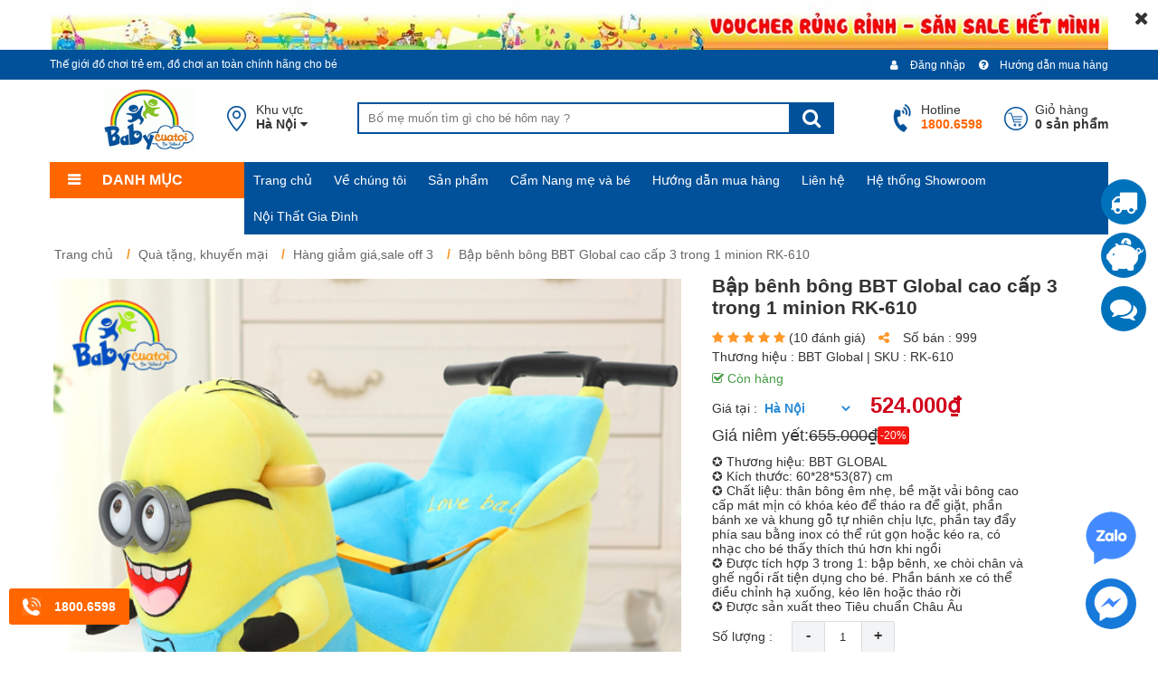

--- FILE ---
content_type: text/html; charset=UTF-8
request_url: https://babycuatoi.vn/bap-benh-bong-bbt-global-cao-cap-3-trong-1-minion-rk-610.html
body_size: 18578
content:
<!DOCTYPE HTML PUBLIC "-//W3C//DTD HTML 4.01//EN" "http://www.w3.org/TR/html4/strict.dtd">
<html lang="vi" xmlns="http://www.w3.org/1999/xhtml" xmlns:og="http://ogp.me/ns#" xmlns:fb="http://www.facebook.com/2008/fbml">
<head>
    <meta http-equiv="Content-Type" content="text/html;charset=UTF-8">
    <meta name="viewport" content="width=device-width, initial-scale=1.0"/>
    <link href="https://babycuatoi.vn/favicon.ico" type="image/x-icon" rel="shortcut icon"/>
    <meta name="csrf-token" content="q0IQ1DvrpWe9lQhV4TxVO5qXQ3gsGMHJVPhUmKgc">
        <title>Bập bênh bông kết hợp xe đẩy cho bé hình minion RK-610</title>
<meta name="description" content="Bập bênh bông kết hợp xe đẩy cho bé hình minion. Mã sản phẩm: RK-610, sản phẩm chính hãng BBT Global."/>
<meta name="robots" content="Index,Follow"/>
<link rel="canonical" href="https://babycuatoi.vn/bap-benh-bong-bbt-global-cao-cap-3-trong-1-minion-rk-610.html" />
<meta property="og:locale" content="vi_VN" />
<meta property="og:site_name" content="Babycuatoi" />
<meta property="og:type" content="website" />
<meta property="og:title" content="Bập bênh bông kết hợp xe đẩy cho bé hình minion RK-610" />
<meta property="og:description" content="Bập bênh bông kết hợp xe đẩy cho bé hình minion. Mã sản phẩm: RK-610, sản phẩm chính hãng BBT Global." />
<meta property="og:url" content="https://babycuatoi.vn/bap-benh-bong-bbt-global-cao-cap-3-trong-1-minion-rk-610.html" />
<meta property="og:image" content="https://sudospaces.com/babycuatoi/uploads/03042018/bap-benh-minion-bong-cao-cap-3-trong-1-co-nhac-rk-610.jpg?v=1768780651" />
    <link rel="stylesheet" href="/assets/css/style.min.css?v=6">
    <link rel="stylesheet" href="/assets/css/owl.carousel.min.css">
    <link rel="stylesheet" href="/assets/font-awesome/css/font-awesome.min.css">
    <link href="/assets/css/lightgallery.min.css" rel="stylesheet">
    <script src="/assets/js/jquery-3.1.1.min.js"></script>
    <script src="/assets/js/iframe_api.min.js"></script>
    <link rel="stylesheet" href="/assets/css/flexslider.css">
<link rel="stylesheet" href="/assets/css/comment.min.css">
<link rel="stylesheet" href="/assets/css/popup_cart.min.css">
<link href="/assets/css/lightgallery.min.css" rel="stylesheet">
<script type="application/ld+json">
{
		"@context": "http://schema.org/",
		"@type": "Product",
		"sku": "sku-2271",
		"id": "2271",
		"name": "Bập bênh bông BBT Global cao cấp 3 trong 1 minion RK-610",
		"description": "Bập bênh bông kết hợp xe đẩy cho bé hình minion. Mã sản phẩm: RK-610, sản phẩm chính hãng BBT Global.",
		"image": "https://sudospaces.com/babycuatoi/uploads/03042018/bap-benh-minion-bong-cao-cap-3-trong-1-co-nhac-rk-610.jpg",
	    "mpn": "Babycuatoi",
		"brand": {
			"@type": "Brand",
			"name": "BBT Global"
		},
		"aggregateRating": {
		    "@type": "AggregateRating",
		    "ratingValue":5,
       		"ratingCount":10
		},
		"offers": {
			"@type": "Offer",
			"priceCurrency": "VND",
	        "availability": "http://schema.org/InStock",
			"priceValidUntil": "2018-04-03",
			"price": "524000",
			"url": "https://babycuatoi.vn/bap-benh-bong-bbt-global-cao-cap-3-trong-1-minion-rk-610.html"
		},
		"review": {
			"@type": "Review",
			"name": "Bập bênh bông BBT Global cao cấp 3 trong 1 minion RK-610",
			"reviewRating": {
				"@type": "Rating",
				"ratingValue": "10",
				"bestRating": "10"
			},
			"author": {"@type": "Person", "name": "Babycuatoi"},
			"publisher": {"@type": "Organization", "name": "Babycuatoi"}
		}
}
</script>
  
    <!-- Global site tag (gtag.js) - Google Analytics -->
<script async src="https://www.googletagmanager.com/gtag/js?id=UA-43822935-1"></script>
<script>
  window.dataLayer = window.dataLayer || [];
  function gtag(){dataLayer.push(arguments);}
  gtag('js', new Date());

  gtag('config', 'UA-43822935-1');
</script>
<!-- Google Tag Manager -->
<script>(function(w,d,s,l,i){w[l]=w[l]||[];w[l].push({'gtm.start':
new Date().getTime(),event:'gtm.js'});var f=d.getElementsByTagName(s)[0],
j=d.createElement(s),dl=l!='dataLayer'?'&l='+l:'';j.async=true;j.src=
'https://www.googletagmanager.com/gtm.js?id='+i+dl;f.parentNode.insertBefore(j,f);
})(window,document,'script','dataLayer','GTM-5G6JKFM');</script>
<!-- End Google Tag Manager -->
<meta name="ahrefs-site-verification" content="9cbc040a3b6a26036dde8e18b07c6da232ed2bc3b25032d7a7e222f643635eb3">
<meta name="p:domain_verify" content="1bd466b7afbe73c9c86a855ac7d429e7"/>

<meta name="facebook-domain-verification" content="fdb8p8ujb33kxqyofapw2txy5c7onu"/>

<style>
#footer .foot-pay {width: calc(100% / 2);}
#footer .foot-pay:first-child{ display: none;}
#footer .foot-pay:last-child {text-align: end;}
.sudo-media-item:has(iframe)  {width: 100%;position: relative;padding-top: 56.0714%; max-width:100% !important; height: auto !important;}
.sudo-media-item iframe {position: absolute;top: 0px;left: 0px;height:100%;}
.photoLocation {z-index: 1;}
</style>
</head>
<body>
    <!-- Google Tag Manager (noscript) -->
<noscript><iframe src="https://www.googletagmanager.com/ns.html?id=GTM-5G6JKFM"
height="0" width="0" style="display:none;visibility:hidden"></iframe></noscript>
<!-- End Google Tag Manager (noscript) -->
    <div id="fb-root"></div>
    <script async defer crossorigin="anonymous" src="https://connect.facebook.net/vi_VN/sdk.js#xfbml=1&version=v7.0&appId=749864502173819&autoLogAppEvents=1"></script>

	    <div class="top-banner default" style="background:# FFC1C1">
	<div class="wrap">
		<div class="content">
			<a href="https://babycuatoi.vn/tin-tuc/chuong-trinh-khuyen-mai-dang-ap-dung.html"><img src="https://sudospaces.com/babycuatoi/2023/02/baby-cuatoi.jpg" alt="baby-cuatoi" title="baby-cuatoi"></a>
			<a href="javascript:;" class="close-banner"><i class="fa fa-times"></i></a>
		</div>
	</div>
</div>
    <header id="header" class="default">
		<div class="header-top clearfix">
			<div class="wrap">
				<div class="content clearfix">
					<div class="slogan">
						Thế giới đồ chơi trẻ em, đồ chơi an toàn chính hãng cho bé
					</div>
					<div class="list-tophead-item">
						<ul>
							<li class="header-icon">
								<a href="https://babycuatoi.vn/page/huong-dan-mua-hang.html">
									<i class="fa fa-question-circle"></i>
									Hướng dẫn mua hàng
								</a>
							</li>
														<li class="header-icon">
								<a href="javascript:;" class="open_login" data-popup="#login-register">
									<i class="fa fa-user"></i>
									Đăng nhập
								</a>
							</li>
													</ul>
					</div>
				</div>
			</div>
		</div>
		<div class="header-main menu-stick">
			<div class="wrap">
				<div class="content clearfix">
										<div class="logo">
						<a href="/"><img src="https://sudospaces.com/babycuatoi/2019/10/logo.png" alt="logo-babycuatoi"></a>
					</div>
					<div class="menu-container">
	<span class="icon-bars"><i class="fa fa-bars"></i> <strong>Danh mục</strong></span>
	<div id="megamenu" class="megamenu">
		<ul class="mt_megamenu">
									<li class="root level-0 clearfix">
				<a href="https://babycuatoi.vn/Xe-tre-em">
					<div class="icon-menu">
						<img src="https://sudospaces.com/babycuatoi/2023/10/bbt-999-99-o-to-dien-tre-em-lamborghini-17-3.jpg" alt="bbt-999-99-o-to-dien-tre-em-lamborghini-17-3">
					</div>
					<span> Xe trẻ em</span>
				</a>
												<div class="childcontent">
					<div class="col-childcontent">
						<div class="title">Xe trẻ em</div>
						<ul class="childcontent1">
																					<li class="level-1 parent">
								<a href="https://babycuatoi.vn/o-to-dien-tre-em">Xe Ô tô điện trẻ em</a>
							</li>
																												<li class="level-1 parent">
								<a href="https://babycuatoi.vn/xe-may-dien-tre-em">Xe máy điện trẻ em</a>
							</li>
																												<li class="level-1 parent">
								<a href="https://babycuatoi.vn/xe-choi-chan">Xe chòi chân cho bé</a>
							</li>
																												<li class="level-1 parent">
								<a href="https://babycuatoi.vn/xe-truot-scooter-cho-be">Xe Scooter cho bé</a>
							</li>
																												<li class="level-1 parent">
								<a href="https://babycuatoi.vn/xe-dap-tre-em-xe-lac">Xe đạp trẻ em, xe lắc</a>
							</li>
																												<li class="level-1 parent">
								<a href="https://babycuatoi.vn/phu-kien-o-to-xe-may">Phụ kiện ô tô xe máy</a>
							</li>
																												<li class="level-1 parent">
								<a href="https://babycuatoi.vn/xe-day-xe-tap-di">Xe đẩy, Xe tập đi</a>
							</li>
																				</ul>
					</div>
										<div class="col-childcontent col-brand">
						<div class="title">Thương hiệu</div>
						<ul class="childcontent3">
														<li class="level-1 parent"><a href="https://babycuatoi.vn/thuong-hieu/bbt-global.html">BBT Global</a></li>
														<li class="level-1 parent"><a href="https://babycuatoi.vn/thuong-hieu/yaya-han-quoc.html">YAYA Hàn Quốc</a></li>
														<li class="level-1 parent"><a href="https://babycuatoi.vn/thuong-hieu/heanim-han-quoc.html">Heanim Hàn Quốc</a></li>
														<li class="level-1 parent"><a href="https://babycuatoi.vn/thuong-hieu/huangdo-han-quoc.html">Huangdo Hàn Quốc</a></li>
														<li class="level-1 parent"><a href="https://babycuatoi.vn/thuong-hieu/intex-vietnam.html">Intex Vietnam</a></li>
														<li class="level-1 parent"><a href="https://babycuatoi.vn/thuong-hieu/cougar-viet-nam.html">Cougar Việt Nam</a></li>
													</ul>
					</div>
				</div>
							</li>
												<li class="root level-0 clearfix">
				<a href="https://babycuatoi.vn/cau-truot-cho-be">
					<div class="icon-menu">
						<img src="https://sudospaces.com/babycuatoi/2024/04/bsl411-cau-truot-xich-du-bbt-global-mang-dai-2m-co-lon-tai-trong-120kg-1.jpg" alt="bsl411-cau-truot-xich-du-bbt-global-mang-dai-2m-co-lon-tai-trong-120kg-1">
					</div>
					<span> Cầu trượt cho bé</span>
				</a>
												<div class="childcontent">
					<div class="col-childcontent">
						<div class="title">Cầu trượt cho bé</div>
						<ul class="childcontent1">
																					<li class="level-1 parent">
								<a href="https://babycuatoi.vn/cau-truot-xich-du">Cầu trượt xích đu</a>
							</li>
																												<li class="level-1 parent">
								<a href="https://babycuatoi.vn/cau-truot-don">Cầu trượt đơn</a>
							</li>
																				</ul>
					</div>
										<div class="col-childcontent col-brand">
						<div class="title">Thương hiệu</div>
						<ul class="childcontent3">
														<li class="level-1 parent"><a href="https://babycuatoi.vn/thuong-hieu/bbt-global.html">BBT Global</a></li>
														<li class="level-1 parent"><a href="https://babycuatoi.vn/thuong-hieu/yaya-han-quoc.html">YAYA Hàn Quốc</a></li>
														<li class="level-1 parent"><a href="https://babycuatoi.vn/thuong-hieu/heanim-han-quoc.html">Heanim Hàn Quốc</a></li>
														<li class="level-1 parent"><a href="https://babycuatoi.vn/thuong-hieu/huangdo-han-quoc.html">Huangdo Hàn Quốc</a></li>
														<li class="level-1 parent"><a href="https://babycuatoi.vn/thuong-hieu/intex-vietnam.html">Intex Vietnam</a></li>
														<li class="level-1 parent"><a href="https://babycuatoi.vn/thuong-hieu/cougar-viet-nam.html">Cougar Việt Nam</a></li>
													</ul>
					</div>
				</div>
							</li>
												<li class="root level-0 clearfix">
				<a href="https://babycuatoi.vn/do-choi-thong-minh">
					<div class="icon-menu">
						<img src="https://sudospaces.com/babycuatoi/2020/01/do-choi-thong-minh-1.jpg" alt="do-choi-thong-minh-1">
					</div>
					<span> Đồ chơi thông minh</span>
				</a>
												<div class="childcontent">
					<div class="col-childcontent">
						<div class="title">Đồ chơi thông minh</div>
						<ul class="childcontent1">
																					<li class="level-1 parent">
								<a href="https://babycuatoi.vn/do-choi-nau-an">Đồ Chơi Nấu ăn</a>
							</li>
																												<li class="level-1 parent">
								<a href="https://babycuatoi.vn/do-choi-am-nhac">Đồ chơi Âm nhạc</a>
							</li>
																												<li class="level-1 parent">
								<a href="https://babycuatoi.vn/do-choi-bup-be-trang-diem">Đồ chơi búp bê, trang điểm</a>
							</li>
																												<li class="level-1 parent">
								<a href="https://babycuatoi.vn/do-choi-the-thao">Đồ chơi thể thao</a>
							</li>
																												<li class="level-1 parent">
								<a href="https://babycuatoi.vn/do-choi-bac-si-sua-chua">Đồ chơi bác sĩ, sửa chữa</a>
							</li>
																												<li class="level-1 parent">
								<a href="https://babycuatoi.vn/do-choi-sieu-nhan-robot">Đồ chơi siêu nhân, robot</a>
							</li>
																												<li class="level-1 parent">
								<a href="https://babycuatoi.vn/do-choi-xe-mo-hinh">Đồ chơi xe mô hình</a>
							</li>
																												<li class="level-1 parent">
								<a href="https://babycuatoi.vn/do-choi-di-bien-do-choi-nha-tam">Đồ chơi đi biển, đồ chơi nhà tắm</a>
							</li>
																												<li class="level-1 parent">
								<a href="https://babycuatoi.vn/nha-bong-nha-nhun">Nhà bóng, nhà nhún</a>
							</li>
																												<li class="level-1 parent">
								<a href="https://babycuatoi.vn/do-choi-giao-duc-do-choi-phat-trien-ky-nang">Đồ chơi giáo dục, đồ chơi phát triển kỹ năng</a>
							</li>
																												<li class="level-1 parent">
								<a href="https://babycuatoi.vn/xep-hinh-thong-minh">Đồ chơi xếp hình lắp ráp</a>
							</li>
																				</ul>
					</div>
										<div class="col-childcontent col-brand">
						<div class="title">Thương hiệu</div>
						<ul class="childcontent3">
														<li class="level-1 parent"><a href="https://babycuatoi.vn/thuong-hieu/bbt-global.html">BBT Global</a></li>
														<li class="level-1 parent"><a href="https://babycuatoi.vn/thuong-hieu/yaya-han-quoc.html">YAYA Hàn Quốc</a></li>
														<li class="level-1 parent"><a href="https://babycuatoi.vn/thuong-hieu/heanim-han-quoc.html">Heanim Hàn Quốc</a></li>
														<li class="level-1 parent"><a href="https://babycuatoi.vn/thuong-hieu/huangdo-han-quoc.html">Huangdo Hàn Quốc</a></li>
														<li class="level-1 parent"><a href="https://babycuatoi.vn/thuong-hieu/intex-vietnam.html">Intex Vietnam</a></li>
														<li class="level-1 parent"><a href="https://babycuatoi.vn/thuong-hieu/cougar-viet-nam.html">Cougar Việt Nam</a></li>
													</ul>
					</div>
				</div>
							</li>
												<li class="root level-0 clearfix">
				<a href="https://babycuatoi.vn/quay-cui-nha-choi">
					<div class="icon-menu">
						<img src="https://sudospaces.com/babycuatoi/2023/10/yk05-quay-bong-nha-choi-cho-be-kem-be-bong-20-1-1.jpg" alt="yk05-quay-bong-nha-choi-cho-be-kem-be-bong-20-1-1">
					</div>
					<span> Quây cũi, nhà chơi</span>
				</a>
												<div class="childcontent">
					<div class="col-childcontent">
						<div class="title">Quây cũi, nhà chơi</div>
						<ul class="childcontent1">
																					<li class="level-1 parent">
								<a href="https://babycuatoi.vn/quay-bong-cho-be">Quây cũi cho bé</a>
							</li>
																												<li class="level-1 parent">
								<a href="https://babycuatoi.vn/nha-nhua-cho-be">Nhà chơi nhựa</a>
							</li>
																												<li class="level-1 parent">
								<a href="https://babycuatoi.vn/canh-quay-hang-rao-tham">Cạnh quây, hàng rào, thảm</a>
							</li>
																				</ul>
					</div>
										<div class="col-childcontent col-brand">
						<div class="title">Thương hiệu</div>
						<ul class="childcontent3">
														<li class="level-1 parent"><a href="https://babycuatoi.vn/thuong-hieu/bbt-global.html">BBT Global</a></li>
														<li class="level-1 parent"><a href="https://babycuatoi.vn/thuong-hieu/yaya-han-quoc.html">YAYA Hàn Quốc</a></li>
														<li class="level-1 parent"><a href="https://babycuatoi.vn/thuong-hieu/heanim-han-quoc.html">Heanim Hàn Quốc</a></li>
														<li class="level-1 parent"><a href="https://babycuatoi.vn/thuong-hieu/huangdo-han-quoc.html">Huangdo Hàn Quốc</a></li>
														<li class="level-1 parent"><a href="https://babycuatoi.vn/thuong-hieu/intex-vietnam.html">Intex Vietnam</a></li>
														<li class="level-1 parent"><a href="https://babycuatoi.vn/thuong-hieu/cougar-viet-nam.html">Cougar Việt Nam</a></li>
													</ul>
					</div>
				</div>
							</li>
												<li class="root level-0 clearfix">
				<a href="https://babycuatoi.vn/giay-patin-van-truot">
					<div class="icon-menu">
						<img src="https://sudospaces.com/babycuatoi/2023/10/mzs835lqs-giay-truot-patin-4-banh-sang-cho-be-14.jpg" alt="mzs835lqs-giay-truot-patin-4-banh-sang-cho-be-14">
					</div>
					<span> Giầy patin, ván trượt</span>
				</a>
											</li>
												<li class="root level-0 clearfix">
				<a href="https://babycuatoi.vn/noi-that-tre-em">
					<div class="icon-menu">
						<img src="https://sudospaces.com/babycuatoi/2023/10/bb204-ban-ghe-ngoi-hoc-thon-minh-cho-be-chong-gu-chong-can-1.jpg" alt="bb204-ban-ghe-ngoi-hoc-thon-minh-cho-be-chong-gu-chong-can-1">
					</div>
					<span> Nội thất trẻ em</span>
				</a>
												<div class="childcontent">
					<div class="col-childcontent">
						<div class="title">Nội thất trẻ em</div>
						<ul class="childcontent1">
																					<li class="level-1 parent">
								<a href="https://babycuatoi.vn/giuong-ngu-be-trai">Giường ngủ bé trai</a>
							</li>
																												<li class="level-1 parent">
								<a href="https://babycuatoi.vn/giuong-ngu-be-gai">Giường ngủ bé gái</a>
							</li>
																												<li class="level-1 parent">
								<a href="https://babycuatoi.vn/ban-ghe-chong-gu-chong-can">Bàn ghế chống gù chống cận</a>
							</li>
																												<li class="level-1 parent">
								<a href="https://babycuatoi.vn/ghe-ngoi-o-to-cho-be">Ghế ngồi ô tô cho bé</a>
							</li>
																												<li class="level-1 parent">
								<a href="https://babycuatoi.vn/Ban-ghe-tu-ke-cho-be">Bàn, ghế, tủ, kệ cho bé</a>
							</li>
																				</ul>
					</div>
										<div class="col-childcontent col-brand">
						<div class="title">Thương hiệu</div>
						<ul class="childcontent3">
														<li class="level-1 parent"><a href="https://babycuatoi.vn/thuong-hieu/bbt-global.html">BBT Global</a></li>
														<li class="level-1 parent"><a href="https://babycuatoi.vn/thuong-hieu/yaya-han-quoc.html">YAYA Hàn Quốc</a></li>
														<li class="level-1 parent"><a href="https://babycuatoi.vn/thuong-hieu/heanim-han-quoc.html">Heanim Hàn Quốc</a></li>
														<li class="level-1 parent"><a href="https://babycuatoi.vn/thuong-hieu/huangdo-han-quoc.html">Huangdo Hàn Quốc</a></li>
														<li class="level-1 parent"><a href="https://babycuatoi.vn/thuong-hieu/intex-vietnam.html">Intex Vietnam</a></li>
														<li class="level-1 parent"><a href="https://babycuatoi.vn/thuong-hieu/cougar-viet-nam.html">Cougar Việt Nam</a></li>
													</ul>
					</div>
				</div>
							</li>
												<li class="root level-0 clearfix">
				<a href="https://babycuatoi.vn/do-choi-mam-non">
					<div class="icon-menu">
						<img src="https://sudospaces.com/babycuatoi/2023/10/rk-701-do-choi-bap-benh-cho-be-3.jpg" alt="rk-701-do-choi-bap-benh-cho-be-3">
					</div>
					<span> Đồ chơi mầm non</span>
				</a>
												<div class="childcontent">
					<div class="col-childcontent">
						<div class="title">Đồ chơi mầm non</div>
						<ul class="childcontent1">
																					<li class="level-1 parent">
								<a href="https://babycuatoi.vn/ham-chui-hang-rao-tham-xop">Hầm chui, hàng rào, thảm xốp</a>
							</li>
																												<li class="level-1 parent">
								<a href="https://babycuatoi.vn/bap-benh">Bập bênh cho bé</a>
							</li>
																												<li class="level-1 parent">
								<a href="https://babycuatoi.vn/thiet-bi-the-duc-mam-non">Thiết bị thể dục mầm non</a>
							</li>
																												<li class="level-1 parent">
								<a href="https://babycuatoi.vn/ban-ghe-mam-non-khu-vui-choi">Bàn ghế mầm non & khu vui chơi</a>
							</li>
																												<li class="level-1 parent">
								<a href="https://babycuatoi.vn/do-choi-van-dong-mam-non">Đồ chơi vận động mầm non</a>
							</li>
																				</ul>
					</div>
										<div class="col-childcontent col-brand">
						<div class="title">Thương hiệu</div>
						<ul class="childcontent3">
														<li class="level-1 parent"><a href="https://babycuatoi.vn/thuong-hieu/bbt-global.html">BBT Global</a></li>
														<li class="level-1 parent"><a href="https://babycuatoi.vn/thuong-hieu/yaya-han-quoc.html">YAYA Hàn Quốc</a></li>
														<li class="level-1 parent"><a href="https://babycuatoi.vn/thuong-hieu/heanim-han-quoc.html">Heanim Hàn Quốc</a></li>
														<li class="level-1 parent"><a href="https://babycuatoi.vn/thuong-hieu/huangdo-han-quoc.html">Huangdo Hàn Quốc</a></li>
														<li class="level-1 parent"><a href="https://babycuatoi.vn/thuong-hieu/intex-vietnam.html">Intex Vietnam</a></li>
														<li class="level-1 parent"><a href="https://babycuatoi.vn/thuong-hieu/cougar-viet-nam.html">Cougar Việt Nam</a></li>
													</ul>
					</div>
				</div>
							</li>
												<li class="root level-0 clearfix">
				<a href="https://babycuatoi.vn/san-choi-ngoai-troi">
					<div class="icon-menu">
						<img src="https://sudospaces.com/babycuatoi/2023/10/a8-cau-truot-lien-hoan-nhap-khau.jpg" alt="a8-cau-truot-lien-hoan-nhap-khau">
					</div>
					<span> Sân chơi ngoài trời</span>
				</a>
												<div class="childcontent">
					<div class="col-childcontent">
						<div class="title">Sân chơi ngoài trời</div>
						<ul class="childcontent1">
																					<li class="level-1 parent">
								<a href="https://babycuatoi.vn/cau-truot-lien-hoan">Cầu trượt liên hoàn giá rẻ</a>
							</li>
																												<li class="level-1 parent">
								<a href="https://babycuatoi.vn/cau-truot-lien-hoan-cao-cap">Cầu trượt liên hoàn cao cấp</a>
							</li>
																												<li class="level-1 parent">
								<a href="https://babycuatoi.vn/thu-nhun-lo-xo-bap-benh-ngoai-troi">Thú nhún lò xo , bập bênh ngoài trời</a>
							</li>
																												<li class="level-1 parent">
								<a href="https://babycuatoi.vn/xich-du-mam-quay">Mâm quay, xích đu ngoài trời</a>
							</li>
																												<li class="level-1 parent">
								<a href="https://babycuatoi.vn/leo-nui-van-dong-ngoai-troi-trampoline">Leo núi, vận động ngoài trời, trampoline</a>
							</li>
																												<li class="level-1 parent">
								<a href="https://babycuatoi.vn/nha-hoi-bong-hoi-roi-hoi">Nhà hơi, bóng hơi, rối hơi</a>
							</li>
																												<li class="level-1 parent">
								<a href="https://babycuatoi.vn/giuong-ban-ghe-tu">Giường, bàn, ghế, tủ</a>
							</li>
																												<li class="level-1 parent">
								<a href="https://babycuatoi.vn/cau-truot-cong-vien-nuoc">Cầu trượt công viên nước</a>
							</li>
																				</ul>
					</div>
										<div class="col-childcontent col-brand">
						<div class="title">Thương hiệu</div>
						<ul class="childcontent3">
														<li class="level-1 parent"><a href="https://babycuatoi.vn/thuong-hieu/bbt-global.html">BBT Global</a></li>
														<li class="level-1 parent"><a href="https://babycuatoi.vn/thuong-hieu/yaya-han-quoc.html">YAYA Hàn Quốc</a></li>
														<li class="level-1 parent"><a href="https://babycuatoi.vn/thuong-hieu/heanim-han-quoc.html">Heanim Hàn Quốc</a></li>
														<li class="level-1 parent"><a href="https://babycuatoi.vn/thuong-hieu/huangdo-han-quoc.html">Huangdo Hàn Quốc</a></li>
														<li class="level-1 parent"><a href="https://babycuatoi.vn/thuong-hieu/intex-vietnam.html">Intex Vietnam</a></li>
														<li class="level-1 parent"><a href="https://babycuatoi.vn/thuong-hieu/cougar-viet-nam.html">Cougar Việt Nam</a></li>
													</ul>
					</div>
				</div>
							</li>
												<li class="root level-0 clearfix">
				<a href="https://babycuatoi.vn/khu-vui-choi-trong-nha">
					<div class="icon-menu">
						<img src="https://sudospaces.com/babycuatoi/2023/10/ndnk-1066-nhun-dien-nhap-khau-may-bay.jpg" alt="ndnk-1066-nhun-dien-nhap-khau-may-bay">
					</div>
					<span> Khu vui chơi trong nhà</span>
				</a>
												<div class="childcontent">
					<div class="col-childcontent">
						<div class="title">Khu vui chơi trong nhà</div>
						<ul class="childcontent1">
																					<li class="level-1 parent">
								<a href="https://babycuatoi.vn/nhun-dien-nhap-khau">Nhún điện nhập khẩu</a>
							</li>
																												<li class="level-1 parent">
								<a href="https://babycuatoi.vn/tro-choi-dien-tu">Trò chơi điện tử</a>
							</li>
																												<li class="level-1 parent">
								<a href="https://babycuatoi.vn/nha-bong-xe-truot-doc">Nhà bóng, xe trượt dốc</a>
							</li>
																												<li class="level-1 parent">
								<a href="https://babycuatoi.vn/may-gap-thu-bong">Máy gắp thú bông</a>
							</li>
																												<li class="level-1 parent">
								<a href="https://babycuatoi.vn/xe-dien-dung-khu-vui-choi">Xe điện đụng khu vui chơi</a>
							</li>
																				</ul>
					</div>
										<div class="col-childcontent col-brand">
						<div class="title">Thương hiệu</div>
						<ul class="childcontent3">
														<li class="level-1 parent"><a href="https://babycuatoi.vn/thuong-hieu/bbt-global.html">BBT Global</a></li>
														<li class="level-1 parent"><a href="https://babycuatoi.vn/thuong-hieu/yaya-han-quoc.html">YAYA Hàn Quốc</a></li>
														<li class="level-1 parent"><a href="https://babycuatoi.vn/thuong-hieu/heanim-han-quoc.html">Heanim Hàn Quốc</a></li>
														<li class="level-1 parent"><a href="https://babycuatoi.vn/thuong-hieu/huangdo-han-quoc.html">Huangdo Hàn Quốc</a></li>
														<li class="level-1 parent"><a href="https://babycuatoi.vn/thuong-hieu/intex-vietnam.html">Intex Vietnam</a></li>
														<li class="level-1 parent"><a href="https://babycuatoi.vn/thuong-hieu/cougar-viet-nam.html">Cougar Việt Nam</a></li>
													</ul>
					</div>
				</div>
							</li>
												<li class="root level-0 clearfix">
				<a href="https://babycuatoi.vn/thiet-bi-cong-vien-bbt-global">
					<div class="icon-menu">
						<img src="https://sudospaces.com/babycuatoi/2021/01/thiet-bi-cong-vien.jpg" alt="thiet-bi-cong-vien">
					</div>
					<span> Thiết bị công viên</span>
				</a>
												<div class="childcontent">
					<div class="col-childcontent">
						<div class="title">Thiết bị công viên</div>
						<ul class="childcontent1">
																					<li class="level-1 parent">
								<a href="https://babycuatoi.vn/thiet-bi-the-thao-ngoai-troi">Dụng cụ thể thao ngoài trời</a>
							</li>
																												<li class="level-1 parent">
								<a href="https://babycuatoi.vn/thiet-bi-cong-vien">Bàn ghế, thùng rác công viên</a>
							</li>
																				</ul>
					</div>
										<div class="col-childcontent col-brand">
						<div class="title">Thương hiệu</div>
						<ul class="childcontent3">
														<li class="level-1 parent"><a href="https://babycuatoi.vn/thuong-hieu/bbt-global.html">BBT Global</a></li>
														<li class="level-1 parent"><a href="https://babycuatoi.vn/thuong-hieu/yaya-han-quoc.html">YAYA Hàn Quốc</a></li>
														<li class="level-1 parent"><a href="https://babycuatoi.vn/thuong-hieu/heanim-han-quoc.html">Heanim Hàn Quốc</a></li>
														<li class="level-1 parent"><a href="https://babycuatoi.vn/thuong-hieu/huangdo-han-quoc.html">Huangdo Hàn Quốc</a></li>
														<li class="level-1 parent"><a href="https://babycuatoi.vn/thuong-hieu/intex-vietnam.html">Intex Vietnam</a></li>
														<li class="level-1 parent"><a href="https://babycuatoi.vn/thuong-hieu/cougar-viet-nam.html">Cougar Việt Nam</a></li>
													</ul>
					</div>
				</div>
							</li>
												<li class="root level-0 clearfix">
				<a href="https://babycuatoi.vn/be-boi-phao-boi">
					<div class="icon-menu">
						<img src="https://sudospaces.com/babycuatoi/2023/10/64755-dem-hoi-cong-nghe-moi-intex-1m83.jpg" alt="64755-dem-hoi-cong-nghe-moi-intex-1m83">
					</div>
					<span> Bể bơi,phao,đệm,ghế hơi</span>
				</a>
												<div class="childcontent">
					<div class="col-childcontent">
						<div class="title">Bể bơi,phao,đệm,ghế hơi</div>
						<ul class="childcontent1">
																					<li class="level-1 parent">
								<a href="https://babycuatoi.vn/be-boi-phao-cho-be">Bể bơi phao INTEX</a>
							</li>
																												<li class="level-1 parent">
								<a href="https://babycuatoi.vn/be-boi-phao-cau-truot">Bể bơi phao cầu trượt INTEX</a>
							</li>
																												<li class="level-1 parent">
								<a href="https://babycuatoi.vn/be-boi-khung-kim-loai">Bể bơi khung kim loại INTEX</a>
							</li>
																												<li class="level-1 parent">
								<a href="https://babycuatoi.vn/be-suc-massage">Bể sục Massage INTEX</a>
							</li>
																												<li class="level-1 parent">
								<a href="https://babycuatoi.vn/phao-boi-intex">Phao bơi INTEX</a>
							</li>
																												<li class="level-1 parent">
								<a href="https://babycuatoi.vn/kinh-boi-va-phu-kien">Kính bơi và phụ kiện INTEX</a>
							</li>
																												<li class="level-1 parent">
								<a href="https://babycuatoi.vn/dem-giuong-hoi-intex">Đệm, giường hơi INTEX</a>
							</li>
																												<li class="level-1 parent">
								<a href="https://babycuatoi.vn/ghe-hoi-goi-hoi-intex">Ghế hơi, gối hơi INTEX</a>
							</li>
																												<li class="level-1 parent">
								<a href="https://babycuatoi.vn/thuyen-hoi-intex">Thuyền hơi INTEX</a>
							</li>
																												<li class="level-1 parent">
								<a href="https://babycuatoi.vn/phu-kien-sua-chua-intex">Phụ kiện sửa chữa INTEX</a>
							</li>
																				</ul>
					</div>
										<div class="col-childcontent col-brand">
						<div class="title">Thương hiệu</div>
						<ul class="childcontent3">
														<li class="level-1 parent"><a href="https://babycuatoi.vn/thuong-hieu/bbt-global.html">BBT Global</a></li>
														<li class="level-1 parent"><a href="https://babycuatoi.vn/thuong-hieu/yaya-han-quoc.html">YAYA Hàn Quốc</a></li>
														<li class="level-1 parent"><a href="https://babycuatoi.vn/thuong-hieu/heanim-han-quoc.html">Heanim Hàn Quốc</a></li>
														<li class="level-1 parent"><a href="https://babycuatoi.vn/thuong-hieu/huangdo-han-quoc.html">Huangdo Hàn Quốc</a></li>
														<li class="level-1 parent"><a href="https://babycuatoi.vn/thuong-hieu/intex-vietnam.html">Intex Vietnam</a></li>
														<li class="level-1 parent"><a href="https://babycuatoi.vn/thuong-hieu/cougar-viet-nam.html">Cougar Việt Nam</a></li>
													</ul>
					</div>
				</div>
							</li>
												<li class="root level-0 clearfix">
				<a href="https://babycuatoi.vn/qua-tang-khuyen-mai">
					<div class="icon-menu">
						<img src="https://sudospaces.com/babycuatoi/2022/03/orange-and-yellow-minimal-flash-sale-discount-facebook-post.jpg" alt="orange-and-yellow-minimal-flash-sale-discount-facebook-post">
					</div>
					<span> Quà tặng, khuyến mại</span>
				</a>
												<div class="childcontent">
					<div class="col-childcontent">
						<div class="title">Quà tặng, khuyến mại</div>
						<ul class="childcontent1">
																					<li class="level-1 parent">
								<a href="https://babycuatoi.vn/qua-tang-don-hang-300k-1tr">Hàng giảm giá,sale off 5</a>
							</li>
																												<li class="level-1 parent">
								<a href="https://babycuatoi.vn/qua-tang-don-hang-tu-1tr-3tr">Hàng giảm giá,sale off  1</a>
							</li>
																												<li class="level-1 parent">
								<a href="https://babycuatoi.vn/qua-tang-don-tu-3tr-5tr">Hàng giảm giá,sale off 2</a>
							</li>
																												<li class="level-1 parent">
								<a href="https://babycuatoi.vn/qua-tang-don-hang-tren-5tr">Hàng giảm giá,sale off 3</a>
							</li>
																												<li class="level-1 parent">
								<a href="https://babycuatoi.vn/qua-tang-tu-500k-1tr">Hàng giảm giá 50%</a>
							</li>
																												<li class="level-1 parent">
								<a href="https://babycuatoi.vn/hang-khong-ban">Hàng không bán</a>
							</li>
																				</ul>
					</div>
										<div class="col-childcontent col-brand">
						<div class="title">Thương hiệu</div>
						<ul class="childcontent3">
														<li class="level-1 parent"><a href="https://babycuatoi.vn/thuong-hieu/bbt-global.html">BBT Global</a></li>
														<li class="level-1 parent"><a href="https://babycuatoi.vn/thuong-hieu/yaya-han-quoc.html">YAYA Hàn Quốc</a></li>
														<li class="level-1 parent"><a href="https://babycuatoi.vn/thuong-hieu/heanim-han-quoc.html">Heanim Hàn Quốc</a></li>
														<li class="level-1 parent"><a href="https://babycuatoi.vn/thuong-hieu/huangdo-han-quoc.html">Huangdo Hàn Quốc</a></li>
														<li class="level-1 parent"><a href="https://babycuatoi.vn/thuong-hieu/intex-vietnam.html">Intex Vietnam</a></li>
														<li class="level-1 parent"><a href="https://babycuatoi.vn/thuong-hieu/cougar-viet-nam.html">Cougar Việt Nam</a></li>
													</ul>
					</div>
				</div>
							</li>
														</ul>
		<div class="back"></div>
	</div>
</div>					<div class="location">
						<div class="header-location">
							<a href="javascript:;" class="open-loaction" data-toggle=".list-location">
								<span class="icon-icon3"></span>
								<div class="text">
									<p>Khu vực </p>
									<p>Hà Nội <i class="fa fa-caret-down"></i></p>
								</div>
							</a>
							<ul class="list-location" style="display: none;">
																<li><a href="javascript:;" onclick="setCookie('location',1,1000,11)">Hà Nội</a></li>
																<li><a href="javascript:;" onclick="setCookie('location',3,1000,2)">Tp. HCM</a></li>
																<li><a href="javascript:;" onclick="setCookie('location',5,1000,4)">Nghệ An</a></li>
																<li><a href="javascript:;" onclick="setCookie('location',6,1000,)">Hải Phòng</a></li>
																<li><a href="javascript:;" onclick="setCookie('location',8,1000,)">Bình Dương</a></li>
																<li><a href="javascript:;" onclick="setCookie('location',9,1000,8)">Đồng Nai</a></li>
																<li><a href="javascript:;" onclick="setCookie('location',10,1000,9)">Đà Nẵng</a></li>
															</ul>
						</div>
					</div>
					<div class="box-search">
						<div class="clearfix">
							<form action="/tim-kiem" method="get">
								<input type="text" name="search" placeholder="Bố mẹ muốn tìm gì cho bé hôm nay ?">
								<button type="submit"><i class="fa fa-search"></i></button>
								<div class="suggest-search" style="display: none;">
	                                <ul class="suggest-search-list">
	                                </ul>
	                            </div>
							</form>
						</div>
					</div>
					<div class="header-right">
						<div class="header-icon">
							<a href="/gio-hang">
								<span class="icon-icon2"></span>
								<div class="text">
									<p>Giỏ hàng </p>
									<p id="total-cart">0 sản phẩm </p>
								</div>
							</a>
						</div>
						<div class="header-icon">
							<span class="icon-icon1"></span>
							<div class="text">
								<p>Hotline</p>
								<p class="hotline">1800.6598</p>
							</div>
						</div>
					</div>
				</div>
			</div>
		</div>
	</header>    	<section id="product_categories" class="menu-category default">
		<div class="wrap">
			<div class="content clearfix">
				<div class="box-category">
					<div class="content">
						<div class="menu-container">
	<span class="icon-bars"><i class="fa fa-bars"></i> <strong>Danh mục</strong></span>
	<div id="megamenu" class="megamenu">
		<ul class="mt_megamenu">
									<li class="root level-0 clearfix">
				<a href="https://babycuatoi.vn/Xe-tre-em">
					<div class="icon-menu">
						<img src="https://sudospaces.com/babycuatoi/2023/10/bbt-999-99-o-to-dien-tre-em-lamborghini-17-3.jpg" alt="bbt-999-99-o-to-dien-tre-em-lamborghini-17-3">
					</div>
					<span> Xe trẻ em</span>
				</a>
												<div class="childcontent">
					<div class="col-childcontent">
						<div class="title">Xe trẻ em</div>
						<ul class="childcontent1">
																					<li class="level-1 parent">
								<a href="https://babycuatoi.vn/o-to-dien-tre-em">Xe Ô tô điện trẻ em</a>
							</li>
																												<li class="level-1 parent">
								<a href="https://babycuatoi.vn/xe-may-dien-tre-em">Xe máy điện trẻ em</a>
							</li>
																												<li class="level-1 parent">
								<a href="https://babycuatoi.vn/xe-choi-chan">Xe chòi chân cho bé</a>
							</li>
																												<li class="level-1 parent">
								<a href="https://babycuatoi.vn/xe-truot-scooter-cho-be">Xe Scooter cho bé</a>
							</li>
																												<li class="level-1 parent">
								<a href="https://babycuatoi.vn/xe-dap-tre-em-xe-lac">Xe đạp trẻ em, xe lắc</a>
							</li>
																												<li class="level-1 parent">
								<a href="https://babycuatoi.vn/phu-kien-o-to-xe-may">Phụ kiện ô tô xe máy</a>
							</li>
																												<li class="level-1 parent">
								<a href="https://babycuatoi.vn/xe-day-xe-tap-di">Xe đẩy, Xe tập đi</a>
							</li>
																				</ul>
					</div>
										<div class="col-childcontent col-brand">
						<div class="title">Thương hiệu</div>
						<ul class="childcontent3">
														<li class="level-1 parent"><a href="https://babycuatoi.vn/thuong-hieu/bbt-global.html">BBT Global</a></li>
														<li class="level-1 parent"><a href="https://babycuatoi.vn/thuong-hieu/yaya-han-quoc.html">YAYA Hàn Quốc</a></li>
														<li class="level-1 parent"><a href="https://babycuatoi.vn/thuong-hieu/heanim-han-quoc.html">Heanim Hàn Quốc</a></li>
														<li class="level-1 parent"><a href="https://babycuatoi.vn/thuong-hieu/huangdo-han-quoc.html">Huangdo Hàn Quốc</a></li>
														<li class="level-1 parent"><a href="https://babycuatoi.vn/thuong-hieu/intex-vietnam.html">Intex Vietnam</a></li>
														<li class="level-1 parent"><a href="https://babycuatoi.vn/thuong-hieu/cougar-viet-nam.html">Cougar Việt Nam</a></li>
													</ul>
					</div>
				</div>
							</li>
												<li class="root level-0 clearfix">
				<a href="https://babycuatoi.vn/cau-truot-cho-be">
					<div class="icon-menu">
						<img src="https://sudospaces.com/babycuatoi/2024/04/bsl411-cau-truot-xich-du-bbt-global-mang-dai-2m-co-lon-tai-trong-120kg-1.jpg" alt="bsl411-cau-truot-xich-du-bbt-global-mang-dai-2m-co-lon-tai-trong-120kg-1">
					</div>
					<span> Cầu trượt cho bé</span>
				</a>
												<div class="childcontent">
					<div class="col-childcontent">
						<div class="title">Cầu trượt cho bé</div>
						<ul class="childcontent1">
																					<li class="level-1 parent">
								<a href="https://babycuatoi.vn/cau-truot-xich-du">Cầu trượt xích đu</a>
							</li>
																												<li class="level-1 parent">
								<a href="https://babycuatoi.vn/cau-truot-don">Cầu trượt đơn</a>
							</li>
																				</ul>
					</div>
										<div class="col-childcontent col-brand">
						<div class="title">Thương hiệu</div>
						<ul class="childcontent3">
														<li class="level-1 parent"><a href="https://babycuatoi.vn/thuong-hieu/bbt-global.html">BBT Global</a></li>
														<li class="level-1 parent"><a href="https://babycuatoi.vn/thuong-hieu/yaya-han-quoc.html">YAYA Hàn Quốc</a></li>
														<li class="level-1 parent"><a href="https://babycuatoi.vn/thuong-hieu/heanim-han-quoc.html">Heanim Hàn Quốc</a></li>
														<li class="level-1 parent"><a href="https://babycuatoi.vn/thuong-hieu/huangdo-han-quoc.html">Huangdo Hàn Quốc</a></li>
														<li class="level-1 parent"><a href="https://babycuatoi.vn/thuong-hieu/intex-vietnam.html">Intex Vietnam</a></li>
														<li class="level-1 parent"><a href="https://babycuatoi.vn/thuong-hieu/cougar-viet-nam.html">Cougar Việt Nam</a></li>
													</ul>
					</div>
				</div>
							</li>
												<li class="root level-0 clearfix">
				<a href="https://babycuatoi.vn/do-choi-thong-minh">
					<div class="icon-menu">
						<img src="https://sudospaces.com/babycuatoi/2020/01/do-choi-thong-minh-1.jpg" alt="do-choi-thong-minh-1">
					</div>
					<span> Đồ chơi thông minh</span>
				</a>
												<div class="childcontent">
					<div class="col-childcontent">
						<div class="title">Đồ chơi thông minh</div>
						<ul class="childcontent1">
																					<li class="level-1 parent">
								<a href="https://babycuatoi.vn/do-choi-nau-an">Đồ Chơi Nấu ăn</a>
							</li>
																												<li class="level-1 parent">
								<a href="https://babycuatoi.vn/do-choi-am-nhac">Đồ chơi Âm nhạc</a>
							</li>
																												<li class="level-1 parent">
								<a href="https://babycuatoi.vn/do-choi-bup-be-trang-diem">Đồ chơi búp bê, trang điểm</a>
							</li>
																												<li class="level-1 parent">
								<a href="https://babycuatoi.vn/do-choi-the-thao">Đồ chơi thể thao</a>
							</li>
																												<li class="level-1 parent">
								<a href="https://babycuatoi.vn/do-choi-bac-si-sua-chua">Đồ chơi bác sĩ, sửa chữa</a>
							</li>
																												<li class="level-1 parent">
								<a href="https://babycuatoi.vn/do-choi-sieu-nhan-robot">Đồ chơi siêu nhân, robot</a>
							</li>
																												<li class="level-1 parent">
								<a href="https://babycuatoi.vn/do-choi-xe-mo-hinh">Đồ chơi xe mô hình</a>
							</li>
																												<li class="level-1 parent">
								<a href="https://babycuatoi.vn/do-choi-di-bien-do-choi-nha-tam">Đồ chơi đi biển, đồ chơi nhà tắm</a>
							</li>
																												<li class="level-1 parent">
								<a href="https://babycuatoi.vn/nha-bong-nha-nhun">Nhà bóng, nhà nhún</a>
							</li>
																												<li class="level-1 parent">
								<a href="https://babycuatoi.vn/do-choi-giao-duc-do-choi-phat-trien-ky-nang">Đồ chơi giáo dục, đồ chơi phát triển kỹ năng</a>
							</li>
																												<li class="level-1 parent">
								<a href="https://babycuatoi.vn/xep-hinh-thong-minh">Đồ chơi xếp hình lắp ráp</a>
							</li>
																				</ul>
					</div>
										<div class="col-childcontent col-brand">
						<div class="title">Thương hiệu</div>
						<ul class="childcontent3">
														<li class="level-1 parent"><a href="https://babycuatoi.vn/thuong-hieu/bbt-global.html">BBT Global</a></li>
														<li class="level-1 parent"><a href="https://babycuatoi.vn/thuong-hieu/yaya-han-quoc.html">YAYA Hàn Quốc</a></li>
														<li class="level-1 parent"><a href="https://babycuatoi.vn/thuong-hieu/heanim-han-quoc.html">Heanim Hàn Quốc</a></li>
														<li class="level-1 parent"><a href="https://babycuatoi.vn/thuong-hieu/huangdo-han-quoc.html">Huangdo Hàn Quốc</a></li>
														<li class="level-1 parent"><a href="https://babycuatoi.vn/thuong-hieu/intex-vietnam.html">Intex Vietnam</a></li>
														<li class="level-1 parent"><a href="https://babycuatoi.vn/thuong-hieu/cougar-viet-nam.html">Cougar Việt Nam</a></li>
													</ul>
					</div>
				</div>
							</li>
												<li class="root level-0 clearfix">
				<a href="https://babycuatoi.vn/quay-cui-nha-choi">
					<div class="icon-menu">
						<img src="https://sudospaces.com/babycuatoi/2023/10/yk05-quay-bong-nha-choi-cho-be-kem-be-bong-20-1-1.jpg" alt="yk05-quay-bong-nha-choi-cho-be-kem-be-bong-20-1-1">
					</div>
					<span> Quây cũi, nhà chơi</span>
				</a>
												<div class="childcontent">
					<div class="col-childcontent">
						<div class="title">Quây cũi, nhà chơi</div>
						<ul class="childcontent1">
																					<li class="level-1 parent">
								<a href="https://babycuatoi.vn/quay-bong-cho-be">Quây cũi cho bé</a>
							</li>
																												<li class="level-1 parent">
								<a href="https://babycuatoi.vn/nha-nhua-cho-be">Nhà chơi nhựa</a>
							</li>
																												<li class="level-1 parent">
								<a href="https://babycuatoi.vn/canh-quay-hang-rao-tham">Cạnh quây, hàng rào, thảm</a>
							</li>
																				</ul>
					</div>
										<div class="col-childcontent col-brand">
						<div class="title">Thương hiệu</div>
						<ul class="childcontent3">
														<li class="level-1 parent"><a href="https://babycuatoi.vn/thuong-hieu/bbt-global.html">BBT Global</a></li>
														<li class="level-1 parent"><a href="https://babycuatoi.vn/thuong-hieu/yaya-han-quoc.html">YAYA Hàn Quốc</a></li>
														<li class="level-1 parent"><a href="https://babycuatoi.vn/thuong-hieu/heanim-han-quoc.html">Heanim Hàn Quốc</a></li>
														<li class="level-1 parent"><a href="https://babycuatoi.vn/thuong-hieu/huangdo-han-quoc.html">Huangdo Hàn Quốc</a></li>
														<li class="level-1 parent"><a href="https://babycuatoi.vn/thuong-hieu/intex-vietnam.html">Intex Vietnam</a></li>
														<li class="level-1 parent"><a href="https://babycuatoi.vn/thuong-hieu/cougar-viet-nam.html">Cougar Việt Nam</a></li>
													</ul>
					</div>
				</div>
							</li>
												<li class="root level-0 clearfix">
				<a href="https://babycuatoi.vn/giay-patin-van-truot">
					<div class="icon-menu">
						<img src="https://sudospaces.com/babycuatoi/2023/10/mzs835lqs-giay-truot-patin-4-banh-sang-cho-be-14.jpg" alt="mzs835lqs-giay-truot-patin-4-banh-sang-cho-be-14">
					</div>
					<span> Giầy patin, ván trượt</span>
				</a>
											</li>
												<li class="root level-0 clearfix">
				<a href="https://babycuatoi.vn/noi-that-tre-em">
					<div class="icon-menu">
						<img src="https://sudospaces.com/babycuatoi/2023/10/bb204-ban-ghe-ngoi-hoc-thon-minh-cho-be-chong-gu-chong-can-1.jpg" alt="bb204-ban-ghe-ngoi-hoc-thon-minh-cho-be-chong-gu-chong-can-1">
					</div>
					<span> Nội thất trẻ em</span>
				</a>
												<div class="childcontent">
					<div class="col-childcontent">
						<div class="title">Nội thất trẻ em</div>
						<ul class="childcontent1">
																					<li class="level-1 parent">
								<a href="https://babycuatoi.vn/giuong-ngu-be-trai">Giường ngủ bé trai</a>
							</li>
																												<li class="level-1 parent">
								<a href="https://babycuatoi.vn/giuong-ngu-be-gai">Giường ngủ bé gái</a>
							</li>
																												<li class="level-1 parent">
								<a href="https://babycuatoi.vn/ban-ghe-chong-gu-chong-can">Bàn ghế chống gù chống cận</a>
							</li>
																												<li class="level-1 parent">
								<a href="https://babycuatoi.vn/ghe-ngoi-o-to-cho-be">Ghế ngồi ô tô cho bé</a>
							</li>
																												<li class="level-1 parent">
								<a href="https://babycuatoi.vn/Ban-ghe-tu-ke-cho-be">Bàn, ghế, tủ, kệ cho bé</a>
							</li>
																				</ul>
					</div>
										<div class="col-childcontent col-brand">
						<div class="title">Thương hiệu</div>
						<ul class="childcontent3">
														<li class="level-1 parent"><a href="https://babycuatoi.vn/thuong-hieu/bbt-global.html">BBT Global</a></li>
														<li class="level-1 parent"><a href="https://babycuatoi.vn/thuong-hieu/yaya-han-quoc.html">YAYA Hàn Quốc</a></li>
														<li class="level-1 parent"><a href="https://babycuatoi.vn/thuong-hieu/heanim-han-quoc.html">Heanim Hàn Quốc</a></li>
														<li class="level-1 parent"><a href="https://babycuatoi.vn/thuong-hieu/huangdo-han-quoc.html">Huangdo Hàn Quốc</a></li>
														<li class="level-1 parent"><a href="https://babycuatoi.vn/thuong-hieu/intex-vietnam.html">Intex Vietnam</a></li>
														<li class="level-1 parent"><a href="https://babycuatoi.vn/thuong-hieu/cougar-viet-nam.html">Cougar Việt Nam</a></li>
													</ul>
					</div>
				</div>
							</li>
												<li class="root level-0 clearfix">
				<a href="https://babycuatoi.vn/do-choi-mam-non">
					<div class="icon-menu">
						<img src="https://sudospaces.com/babycuatoi/2023/10/rk-701-do-choi-bap-benh-cho-be-3.jpg" alt="rk-701-do-choi-bap-benh-cho-be-3">
					</div>
					<span> Đồ chơi mầm non</span>
				</a>
												<div class="childcontent">
					<div class="col-childcontent">
						<div class="title">Đồ chơi mầm non</div>
						<ul class="childcontent1">
																					<li class="level-1 parent">
								<a href="https://babycuatoi.vn/ham-chui-hang-rao-tham-xop">Hầm chui, hàng rào, thảm xốp</a>
							</li>
																												<li class="level-1 parent">
								<a href="https://babycuatoi.vn/bap-benh">Bập bênh cho bé</a>
							</li>
																												<li class="level-1 parent">
								<a href="https://babycuatoi.vn/thiet-bi-the-duc-mam-non">Thiết bị thể dục mầm non</a>
							</li>
																												<li class="level-1 parent">
								<a href="https://babycuatoi.vn/ban-ghe-mam-non-khu-vui-choi">Bàn ghế mầm non & khu vui chơi</a>
							</li>
																												<li class="level-1 parent">
								<a href="https://babycuatoi.vn/do-choi-van-dong-mam-non">Đồ chơi vận động mầm non</a>
							</li>
																				</ul>
					</div>
										<div class="col-childcontent col-brand">
						<div class="title">Thương hiệu</div>
						<ul class="childcontent3">
														<li class="level-1 parent"><a href="https://babycuatoi.vn/thuong-hieu/bbt-global.html">BBT Global</a></li>
														<li class="level-1 parent"><a href="https://babycuatoi.vn/thuong-hieu/yaya-han-quoc.html">YAYA Hàn Quốc</a></li>
														<li class="level-1 parent"><a href="https://babycuatoi.vn/thuong-hieu/heanim-han-quoc.html">Heanim Hàn Quốc</a></li>
														<li class="level-1 parent"><a href="https://babycuatoi.vn/thuong-hieu/huangdo-han-quoc.html">Huangdo Hàn Quốc</a></li>
														<li class="level-1 parent"><a href="https://babycuatoi.vn/thuong-hieu/intex-vietnam.html">Intex Vietnam</a></li>
														<li class="level-1 parent"><a href="https://babycuatoi.vn/thuong-hieu/cougar-viet-nam.html">Cougar Việt Nam</a></li>
													</ul>
					</div>
				</div>
							</li>
												<li class="root level-0 clearfix">
				<a href="https://babycuatoi.vn/san-choi-ngoai-troi">
					<div class="icon-menu">
						<img src="https://sudospaces.com/babycuatoi/2023/10/a8-cau-truot-lien-hoan-nhap-khau.jpg" alt="a8-cau-truot-lien-hoan-nhap-khau">
					</div>
					<span> Sân chơi ngoài trời</span>
				</a>
												<div class="childcontent">
					<div class="col-childcontent">
						<div class="title">Sân chơi ngoài trời</div>
						<ul class="childcontent1">
																					<li class="level-1 parent">
								<a href="https://babycuatoi.vn/cau-truot-lien-hoan">Cầu trượt liên hoàn giá rẻ</a>
							</li>
																												<li class="level-1 parent">
								<a href="https://babycuatoi.vn/cau-truot-lien-hoan-cao-cap">Cầu trượt liên hoàn cao cấp</a>
							</li>
																												<li class="level-1 parent">
								<a href="https://babycuatoi.vn/thu-nhun-lo-xo-bap-benh-ngoai-troi">Thú nhún lò xo , bập bênh ngoài trời</a>
							</li>
																												<li class="level-1 parent">
								<a href="https://babycuatoi.vn/xich-du-mam-quay">Mâm quay, xích đu ngoài trời</a>
							</li>
																												<li class="level-1 parent">
								<a href="https://babycuatoi.vn/leo-nui-van-dong-ngoai-troi-trampoline">Leo núi, vận động ngoài trời, trampoline</a>
							</li>
																												<li class="level-1 parent">
								<a href="https://babycuatoi.vn/nha-hoi-bong-hoi-roi-hoi">Nhà hơi, bóng hơi, rối hơi</a>
							</li>
																												<li class="level-1 parent">
								<a href="https://babycuatoi.vn/giuong-ban-ghe-tu">Giường, bàn, ghế, tủ</a>
							</li>
																												<li class="level-1 parent">
								<a href="https://babycuatoi.vn/cau-truot-cong-vien-nuoc">Cầu trượt công viên nước</a>
							</li>
																				</ul>
					</div>
										<div class="col-childcontent col-brand">
						<div class="title">Thương hiệu</div>
						<ul class="childcontent3">
														<li class="level-1 parent"><a href="https://babycuatoi.vn/thuong-hieu/bbt-global.html">BBT Global</a></li>
														<li class="level-1 parent"><a href="https://babycuatoi.vn/thuong-hieu/yaya-han-quoc.html">YAYA Hàn Quốc</a></li>
														<li class="level-1 parent"><a href="https://babycuatoi.vn/thuong-hieu/heanim-han-quoc.html">Heanim Hàn Quốc</a></li>
														<li class="level-1 parent"><a href="https://babycuatoi.vn/thuong-hieu/huangdo-han-quoc.html">Huangdo Hàn Quốc</a></li>
														<li class="level-1 parent"><a href="https://babycuatoi.vn/thuong-hieu/intex-vietnam.html">Intex Vietnam</a></li>
														<li class="level-1 parent"><a href="https://babycuatoi.vn/thuong-hieu/cougar-viet-nam.html">Cougar Việt Nam</a></li>
													</ul>
					</div>
				</div>
							</li>
												<li class="root level-0 clearfix">
				<a href="https://babycuatoi.vn/khu-vui-choi-trong-nha">
					<div class="icon-menu">
						<img src="https://sudospaces.com/babycuatoi/2023/10/ndnk-1066-nhun-dien-nhap-khau-may-bay.jpg" alt="ndnk-1066-nhun-dien-nhap-khau-may-bay">
					</div>
					<span> Khu vui chơi trong nhà</span>
				</a>
												<div class="childcontent">
					<div class="col-childcontent">
						<div class="title">Khu vui chơi trong nhà</div>
						<ul class="childcontent1">
																					<li class="level-1 parent">
								<a href="https://babycuatoi.vn/nhun-dien-nhap-khau">Nhún điện nhập khẩu</a>
							</li>
																												<li class="level-1 parent">
								<a href="https://babycuatoi.vn/tro-choi-dien-tu">Trò chơi điện tử</a>
							</li>
																												<li class="level-1 parent">
								<a href="https://babycuatoi.vn/nha-bong-xe-truot-doc">Nhà bóng, xe trượt dốc</a>
							</li>
																												<li class="level-1 parent">
								<a href="https://babycuatoi.vn/may-gap-thu-bong">Máy gắp thú bông</a>
							</li>
																												<li class="level-1 parent">
								<a href="https://babycuatoi.vn/xe-dien-dung-khu-vui-choi">Xe điện đụng khu vui chơi</a>
							</li>
																				</ul>
					</div>
										<div class="col-childcontent col-brand">
						<div class="title">Thương hiệu</div>
						<ul class="childcontent3">
														<li class="level-1 parent"><a href="https://babycuatoi.vn/thuong-hieu/bbt-global.html">BBT Global</a></li>
														<li class="level-1 parent"><a href="https://babycuatoi.vn/thuong-hieu/yaya-han-quoc.html">YAYA Hàn Quốc</a></li>
														<li class="level-1 parent"><a href="https://babycuatoi.vn/thuong-hieu/heanim-han-quoc.html">Heanim Hàn Quốc</a></li>
														<li class="level-1 parent"><a href="https://babycuatoi.vn/thuong-hieu/huangdo-han-quoc.html">Huangdo Hàn Quốc</a></li>
														<li class="level-1 parent"><a href="https://babycuatoi.vn/thuong-hieu/intex-vietnam.html">Intex Vietnam</a></li>
														<li class="level-1 parent"><a href="https://babycuatoi.vn/thuong-hieu/cougar-viet-nam.html">Cougar Việt Nam</a></li>
													</ul>
					</div>
				</div>
							</li>
												<li class="root level-0 clearfix">
				<a href="https://babycuatoi.vn/thiet-bi-cong-vien-bbt-global">
					<div class="icon-menu">
						<img src="https://sudospaces.com/babycuatoi/2021/01/thiet-bi-cong-vien.jpg" alt="thiet-bi-cong-vien">
					</div>
					<span> Thiết bị công viên</span>
				</a>
												<div class="childcontent">
					<div class="col-childcontent">
						<div class="title">Thiết bị công viên</div>
						<ul class="childcontent1">
																					<li class="level-1 parent">
								<a href="https://babycuatoi.vn/thiet-bi-the-thao-ngoai-troi">Dụng cụ thể thao ngoài trời</a>
							</li>
																												<li class="level-1 parent">
								<a href="https://babycuatoi.vn/thiet-bi-cong-vien">Bàn ghế, thùng rác công viên</a>
							</li>
																				</ul>
					</div>
										<div class="col-childcontent col-brand">
						<div class="title">Thương hiệu</div>
						<ul class="childcontent3">
														<li class="level-1 parent"><a href="https://babycuatoi.vn/thuong-hieu/bbt-global.html">BBT Global</a></li>
														<li class="level-1 parent"><a href="https://babycuatoi.vn/thuong-hieu/yaya-han-quoc.html">YAYA Hàn Quốc</a></li>
														<li class="level-1 parent"><a href="https://babycuatoi.vn/thuong-hieu/heanim-han-quoc.html">Heanim Hàn Quốc</a></li>
														<li class="level-1 parent"><a href="https://babycuatoi.vn/thuong-hieu/huangdo-han-quoc.html">Huangdo Hàn Quốc</a></li>
														<li class="level-1 parent"><a href="https://babycuatoi.vn/thuong-hieu/intex-vietnam.html">Intex Vietnam</a></li>
														<li class="level-1 parent"><a href="https://babycuatoi.vn/thuong-hieu/cougar-viet-nam.html">Cougar Việt Nam</a></li>
													</ul>
					</div>
				</div>
							</li>
												<li class="root level-0 clearfix">
				<a href="https://babycuatoi.vn/be-boi-phao-boi">
					<div class="icon-menu">
						<img src="https://sudospaces.com/babycuatoi/2023/10/64755-dem-hoi-cong-nghe-moi-intex-1m83.jpg" alt="64755-dem-hoi-cong-nghe-moi-intex-1m83">
					</div>
					<span> Bể bơi,phao,đệm,ghế hơi</span>
				</a>
												<div class="childcontent">
					<div class="col-childcontent">
						<div class="title">Bể bơi,phao,đệm,ghế hơi</div>
						<ul class="childcontent1">
																					<li class="level-1 parent">
								<a href="https://babycuatoi.vn/be-boi-phao-cho-be">Bể bơi phao INTEX</a>
							</li>
																												<li class="level-1 parent">
								<a href="https://babycuatoi.vn/be-boi-phao-cau-truot">Bể bơi phao cầu trượt INTEX</a>
							</li>
																												<li class="level-1 parent">
								<a href="https://babycuatoi.vn/be-boi-khung-kim-loai">Bể bơi khung kim loại INTEX</a>
							</li>
																												<li class="level-1 parent">
								<a href="https://babycuatoi.vn/be-suc-massage">Bể sục Massage INTEX</a>
							</li>
																												<li class="level-1 parent">
								<a href="https://babycuatoi.vn/phao-boi-intex">Phao bơi INTEX</a>
							</li>
																												<li class="level-1 parent">
								<a href="https://babycuatoi.vn/kinh-boi-va-phu-kien">Kính bơi và phụ kiện INTEX</a>
							</li>
																												<li class="level-1 parent">
								<a href="https://babycuatoi.vn/dem-giuong-hoi-intex">Đệm, giường hơi INTEX</a>
							</li>
																												<li class="level-1 parent">
								<a href="https://babycuatoi.vn/ghe-hoi-goi-hoi-intex">Ghế hơi, gối hơi INTEX</a>
							</li>
																												<li class="level-1 parent">
								<a href="https://babycuatoi.vn/thuyen-hoi-intex">Thuyền hơi INTEX</a>
							</li>
																												<li class="level-1 parent">
								<a href="https://babycuatoi.vn/phu-kien-sua-chua-intex">Phụ kiện sửa chữa INTEX</a>
							</li>
																				</ul>
					</div>
										<div class="col-childcontent col-brand">
						<div class="title">Thương hiệu</div>
						<ul class="childcontent3">
														<li class="level-1 parent"><a href="https://babycuatoi.vn/thuong-hieu/bbt-global.html">BBT Global</a></li>
														<li class="level-1 parent"><a href="https://babycuatoi.vn/thuong-hieu/yaya-han-quoc.html">YAYA Hàn Quốc</a></li>
														<li class="level-1 parent"><a href="https://babycuatoi.vn/thuong-hieu/heanim-han-quoc.html">Heanim Hàn Quốc</a></li>
														<li class="level-1 parent"><a href="https://babycuatoi.vn/thuong-hieu/huangdo-han-quoc.html">Huangdo Hàn Quốc</a></li>
														<li class="level-1 parent"><a href="https://babycuatoi.vn/thuong-hieu/intex-vietnam.html">Intex Vietnam</a></li>
														<li class="level-1 parent"><a href="https://babycuatoi.vn/thuong-hieu/cougar-viet-nam.html">Cougar Việt Nam</a></li>
													</ul>
					</div>
				</div>
							</li>
												<li class="root level-0 clearfix">
				<a href="https://babycuatoi.vn/qua-tang-khuyen-mai">
					<div class="icon-menu">
						<img src="https://sudospaces.com/babycuatoi/2022/03/orange-and-yellow-minimal-flash-sale-discount-facebook-post.jpg" alt="orange-and-yellow-minimal-flash-sale-discount-facebook-post">
					</div>
					<span> Quà tặng, khuyến mại</span>
				</a>
												<div class="childcontent">
					<div class="col-childcontent">
						<div class="title">Quà tặng, khuyến mại</div>
						<ul class="childcontent1">
																					<li class="level-1 parent">
								<a href="https://babycuatoi.vn/qua-tang-don-hang-300k-1tr">Hàng giảm giá,sale off 5</a>
							</li>
																												<li class="level-1 parent">
								<a href="https://babycuatoi.vn/qua-tang-don-hang-tu-1tr-3tr">Hàng giảm giá,sale off  1</a>
							</li>
																												<li class="level-1 parent">
								<a href="https://babycuatoi.vn/qua-tang-don-tu-3tr-5tr">Hàng giảm giá,sale off 2</a>
							</li>
																												<li class="level-1 parent">
								<a href="https://babycuatoi.vn/qua-tang-don-hang-tren-5tr">Hàng giảm giá,sale off 3</a>
							</li>
																												<li class="level-1 parent">
								<a href="https://babycuatoi.vn/qua-tang-tu-500k-1tr">Hàng giảm giá 50%</a>
							</li>
																												<li class="level-1 parent">
								<a href="https://babycuatoi.vn/hang-khong-ban">Hàng không bán</a>
							</li>
																				</ul>
					</div>
										<div class="col-childcontent col-brand">
						<div class="title">Thương hiệu</div>
						<ul class="childcontent3">
														<li class="level-1 parent"><a href="https://babycuatoi.vn/thuong-hieu/bbt-global.html">BBT Global</a></li>
														<li class="level-1 parent"><a href="https://babycuatoi.vn/thuong-hieu/yaya-han-quoc.html">YAYA Hàn Quốc</a></li>
														<li class="level-1 parent"><a href="https://babycuatoi.vn/thuong-hieu/heanim-han-quoc.html">Heanim Hàn Quốc</a></li>
														<li class="level-1 parent"><a href="https://babycuatoi.vn/thuong-hieu/huangdo-han-quoc.html">Huangdo Hàn Quốc</a></li>
														<li class="level-1 parent"><a href="https://babycuatoi.vn/thuong-hieu/intex-vietnam.html">Intex Vietnam</a></li>
														<li class="level-1 parent"><a href="https://babycuatoi.vn/thuong-hieu/cougar-viet-nam.html">Cougar Việt Nam</a></li>
													</ul>
					</div>
				</div>
							</li>
														</ul>
		<div class="back"></div>
	</div>
</div>					</div>
				</div>
				<div id="home-slide" class="box-slide">
										<div id="menu" class="menu">
						<ul>
														<li><a href="https://babycuatoi.vn">Trang chủ</a></li>
														<li><a href="https://babycuatoi.vn/page/gioi-thieu.html">Về chúng tôi</a></li>
														<li><a href="/san-pham">Sản phẩm</a></li>
														<li><a href="/tin-tuc">Cẩm Nang mẹ và bé</a></li>
														<li><a href="/cau-hoi-thuong-gap">Hướng dẫn mua hàng</a></li>
														<li><a href="/lien-he">Liên hệ</a></li>
														<li><a href="/he-thong-phan-phoi">Hệ thống Showroom</a></li>
														<li><a href="https://babycuatoi.vn/noi-that-gia-dinh">Nội Thất Gia Đình</a></li>
													</ul>
					</div>
									</div>
			</div>
		</div>
	</section>	<div class="breadcrumb default" id="breadcrumb">
        <div class="wrap">
            <ul vocab="https://schema.org/" typeof="BreadcrumbList">
                <li property="itemListElement" typeof="ListItem">
                    <a href="https://babycuatoi.vn" property="item" typeof="WebPage"><span property="name">Trang chủ</span></a>
                    <meta property="position" content="1" />
                </li>
                                    <li property="itemListElement" typeof="ListItem">
                        <a property="item" href="https://babycuatoi.vn/qua-tang-khuyen-mai"  typeof="WebPage"><span property="name">Quà tặng, khuyến mại</span></a>
                        <meta property="position"  content="2" />
                    </li>
                                    <li property="itemListElement" typeof="ListItem">
                        <a property="item" href="https://babycuatoi.vn/qua-tang-don-hang-tren-5tr"  typeof="WebPage"><span property="name">Hàng giảm giá,sale off 3</span></a>
                        <meta property="position"  content="3" />
                    </li>
                                    <li property="itemListElement" typeof="ListItem">
                        <a property="item" href="https://babycuatoi.vn/bap-benh-bong-bbt-global-cao-cap-3-trong-1-minion-rk-610.html"  typeof="WebPage"><span property="name">Bập bênh bông BBT Global cao cấp 3 trong 1 minion RK-610</span></a>
                        <meta property="position"  content="4" />
                    </li>
                            </ul>
        </div>
    </div>
	<section id="product"  class="default">
		<div class="wrap">
			<div class="content clearfix">
				<div class="product-left">
					<div class="product-slide">
						<div id="slider" class="flexslider">
						  	<ul class="slides">
														  		<li class="img-product" data-src="https://sudospaces.com/babycuatoi/uploads/03042018/bap-benh-minion-bong-cao-cap-3-trong-1-co-nhac-rk-610.jpg">
						  			<img src="https://sudospaces.com/babycuatoi/uploads/03042018/bap-benh-minion-bong-cao-cap-3-trong-1-co-nhac-rk-610.jpg" alt="Bập bênh bông BBT Global cao cấp 3 trong 1 minion RK-610" title="Bập bênh bông BBT Global cao cấp 3 trong 1 minion RK-610">
						  		</li>
						  									    <li class="img-product" data-src="https://sudospaces.com/babycuatoi/uploads/03042018/bap-benh-minion-bong-cao-cap-3-trong-1-co-nhac-rk-610.jpg">
							      	<img src="https://sudospaces.com/babycuatoi/uploads/03042018/bap-benh-minion-bong-cao-cap-3-trong-1-co-nhac-rk-610.jpg" alt="Bập bênh bông BBT Global cao cấp 3 trong 1 minion RK-610" title="Bập bênh bông BBT Global cao cấp 3 trong 1 minion RK-610" />
							    </li>
							    							    <li class="img-product" data-src="https://sudospaces.com/babycuatoi/uploads/13012018/xe-ngua-bap-benh-mau-hong-rk-601-5.jpg">
							      	<img src="https://sudospaces.com/babycuatoi/uploads/13012018/xe-ngua-bap-benh-mau-hong-rk-601-5.jpg" alt="Bập bênh bông BBT Global cao cấp 3 trong 1 minion RK-610" title="Bập bênh bông BBT Global cao cấp 3 trong 1 minion RK-610" />
							    </li>
							    						  	</ul>
						</div>
						<div id="carousel" class="flexslider">
						  	<ul class="slides">
														  		<li class="img-product">
						  			<img src="https://sudospaces.com/babycuatoi/uploads/03042018/bap-benh-minion-bong-cao-cap-3-trong-1-co-nhac-rk-610-small.jpg"  alt="Bập bênh bông BBT Global cao cấp 3 trong 1 minion RK-610" title="Bập bênh bông BBT Global cao cấp 3 trong 1 minion RK-610">
						  		</li>
						    								    <li class="img-product">
							      	<img src="https://sudospaces.com/babycuatoi/uploads/03042018/bap-benh-minion-bong-cao-cap-3-trong-1-co-nhac-rk-610-small.jpg" alt="Bập bênh bông BBT Global cao cấp 3 trong 1 minion RK-610" title="Bập bênh bông BBT Global cao cấp 3 trong 1 minion RK-610"/>
							    </li>
							    							    <li class="img-product">
							      	<img src="https://sudospaces.com/babycuatoi/uploads/13012018/xe-ngua-bap-benh-mau-hong-rk-601-5-small.jpg" alt="Bập bênh bông BBT Global cao cấp 3 trong 1 minion RK-610" title="Bập bênh bông BBT Global cao cấp 3 trong 1 minion RK-610"/>
							    </li>
							    						  	</ul>
						</div>
					</div>
				</div>
				<div class="product-right">
					<div class="product-info">
						<h1>Bập bênh bông BBT Global cao cấp 3 trong 1 minion RK-610</h1>
						<div class="box-info box-star clearfix">
							<div class="star" style="margin-right: 15px; margin-top: 5px;">
														    							        	<i class='fa fa-star'></i>
						      							      							    							        	<i class='fa fa-star'></i>
						      							      							    							        	<i class='fa fa-star'></i>
						      							      							    							        	<i class='fa fa-star'></i>
						      							      							    							        	<i class='fa fa-star'></i>
						      							      									<span class="scroll_cmt" data-scroll="#comment">(10 đánh giá)</span>
								<span class="box-share">
									<i class="fa fa-share-alt"></i>
									<div class="list-share">
										<span class="text">Chia sẻ tới : </span>
										<a target="_blank" href="https://www.facebook.com/sharer/sharer.php?u=https://babycuatoi.vn/bap-benh-bong-bbt-global-cao-cap-3-trong-1-minion-rk-610.html" class="fb-share-button"><i class="fa fa-facebook"></i> Chia sẻ</a>
										<script src="https://sp.zalo.me/plugins/sdk.js"></script>
										<div class="zalo-share-button" data-href="https://babycuatoi.vn/bap-benh-bong-bbt-global-cao-cap-3-trong-1-minion-rk-610.html" data-oaid="579745863508352884" data-layout="1" data-color="blue" data-customize=false></div>
									</div>
								</span>
							</div>
																<span style="display: inline-block; margin-top: 5px;">Số bán :  <span class="quantity_sold">999</span></span> <br>
																								<span style="display: inline-block; margin-top: 5px;">Thương hiệu :  <a href="https://babycuatoi.vn/thuong-hieu/bbt-global.html"> <span class="brand">BBT Global</span></a></span>
																								<span style="display: inline-block; margin-top: 5px;">| SKU :  <span class="sku"></span></span>
														</div>
						<span class="warehouse_stt"><i class="fa fa-check-square-o"></i> Còn hàng</span>
												<div class="box-info box-price clearfix">
							<p>
								Giá tại :
								<select name="" id="location">
																		<option value="1"
										data-price="0"
										 selected 									>Hà Nội</option>
																		<option value="3"
										data-price="0"
																			>Tp. HCM</option>
																		<option value="5"
										data-price="0"
																			>Nghệ An</option>
																		<option value="6"
										data-price="0"
																			>Hải Phòng</option>
																		<option value="8"
										data-price="0"
																			>Bình Dương</option>
																		<option value="9"
										data-price="0"
																			>Đồng Nai</option>
																		<option value="10"
										data-price="0"
																			>Đà Nẵng</option>
																	</select>
																	
																<span class="price">524.000₫</span>
								<input type="hidden" id="price_item" value="524000">
								
							</p>
						</div>
													<style>
								.retail-price {
									display: flex;
									gap: 20px;
									align-items: center;
									margin-bottom: 10px;
									font-size: 18px;
								}
								.retail-price__price {
									text-decoration: line-through;
								}
							</style>
							<div class="retail-price">
								<div class="retail-price__text">Giá niêm yết:</div>
								<div class="retail-price__price" data-percent="20">655.000₫</div>
								<label class="flash-sale__product-percent">-20%</label>
							</div>
						
												<div class="box-info box-km clearfix">
							<div class="info right">
								<div class="box-des" >
																		<p> ✪ Thương hiệu: BBT GLOBAL </p>
																		<p> ✪ Kích thước: 60*28*53(87) cm </p>
																		<p> ✪ Chất liệu: thân bông êm nhẹ, bề mặt vải bông cao cấp mát mịn có khóa kéo để tháo ra để giặt, phần bánh xe và khung gỗ tự nhiên chịu lực, phần tay đẩy phía sau bằng inox có thể rút gọn hoặc kéo ra, có nhạc cho bé thấy thích thú hơn khi ngồi </p>
																		<p> ✪ Được tích hợp 3 trong 1: bập bênh, xe chòi chân và ghế ngồi rất tiện dụng cho bé. Phần bánh xe có thể điều chỉnh hạ xuống, kéo lên hoặc tháo rời </p>
																		<p> ✪ Được sản xuất theo Tiêu chuẩn Châu Âu </p>
																	</div>
								
							</div>
						</div>
												
						
												<div class="box-qty box-info clearfix">
							<div class="txt left">
								Số lượng :
							</div>
							<div class="info right quantity-group" style="width: 125px">
                                <div class="quantity-minus">-</div>
                                <div class="value">
                                    <input type="text" value="1" class="quantity-number number-product" name="qty" min="1" disabled="disabled">
                                </div>
                                <div class="quantity-plus">+</div>
							</div>
							
						</div>
						<div class="box-btn box-info clearfix">
							<a href="javascript:;" class="buy-now">Mua ngay</a>
							<a href="javascript:;" class="add-cart">Thêm vào giỏ hàng</a>
						</div>
						<div class="box-hotline box-info clearfix">
							<div class="">
								<p><span style="font-size: 10pt;"><strong>Hotline:</strong> </span></p>
<p><span style="font-size: 10pt;"><strong>- <a href="tel:18006598">1800.6598</a> </strong>(Gọi Miễn phí)</span></p>
<p><span style="font-size: 10pt;">- <a href="tel:0868246246">0868.246.246</a><strong> </strong>(Viettel)</span></p>
<p><span style="font-size: 10pt;">- <a href="tel:0898599588">0898.599.58</a><a href="tel:0898599588">8</a> (MobiFone)</span></p>
<p><span style="font-size: 10pt;">- Bán buôn &amp; dự án: <a class="text-is-phone-number" data-z-element-type="phone-number">0931.772.346 - 0968.942.346</a></span></p>
<p><span style="font-size: 10pt;">Email: <a href="mailto:BANBUONBBT@GMAIL.COM">Banbuonbbt@gmail.com</a></span></p>
<p><span style="font-size: 10pt;">Hotline: <a href="tel:19006089">1900.6089</a> (Bảo hành, phản ánh)</span></p>
							</div>
						</div>
												<div class="box-info box-km box-promotion clearfix">
							<div class="title-promotion">
								Khuyến mại
							</div>
							<style>
								.box-promotion .css-promotion {
									width: calc(100% - 20px);
								}
							</style>
							<div class="css-promotion css-content">
								<p> </p>
<div id="eJOY__extension_root" class="eJOY__extension_root_class" style="all: unset;"> </div>
							</div>
						</div>
											</div>
				</div>
			</div>
		</div>
	</section>
	<section id="detail" class="default">
		<div class="wrap">
			<div class="content clearfix">
				<div class="detail-left">
					<div class="detail-left-content">
												<div class="specs">
							<div class="detail-title">Thông số kỹ thuật</div>
							<div class="specs-table">
								<p> </p>
<div id="eJOY__extension_root" class="eJOY__extension_root_class" style="all: unset;"> </div>
							</div>
						</div>
												<div class="detail-title">Mô tả sản phẩm</div>
												<div class="detail_cate css-content">
							
							<div style="text-align: center;"> </div>
<h2 id="mcetoc_1e6r076kk2" style="text-align: justify;">Bập bênh bông cho bé kết hợp xe đây RK-610</h2>
<div style="text-align: justify;"><span style="font-family: arial, helvetica, sans-serif; font-size: 12pt;">✪<strong> Thương hiệu: BBT GLOBAL</strong></span></div>
<div style="text-align: justify;"><span style="font-family: arial, helvetica, sans-serif; font-size: 12pt;">✪<strong> Kích thước</strong>:      60*28*53(87) cm</span></div>
<div style="text-align: justify;"><span style="font-family: arial, helvetica, sans-serif; font-size: 12pt;">✪<strong> Chất liệu</strong>: thân bông êm nhẹ, bề mặt vải bông cao cấp mát mịn có khóa kéo để tháo ra để giặt, phần bánh xe và khung gỗ tự nhiên chịu lực, phần tay đẩy phía sau bằng inox có thể rút gọn hoặc kéo ra, có nhạc cho bé thấy thích thú hơn khi ngồi. Được tích hợp nhạc Tiếng Anh vui nhộn kích thích thính giác cho trẻ.</span></div>
<div style="text-align: justify;"><span style="font-family: arial, helvetica, sans-serif; font-size: 12pt;">- Thiết kế hình chú Minions tinh nghịch phù hợp với cả bé trai và bé gái</span></div>
<div style="text-align: justify;"><span style="font-family: arial, helvetica, sans-serif; font-size: 12pt;">- Được tích hợp <a href="https://babycuatoi.vn/bap-benh/bap-benh-3-in-1" target="_blank" rel="noopener noreferrer"><strong>3 trong 1</strong></a>: bập bênh, xe chòi chân và ghế ngồi rất tiện dụng cho bé. Phần bánh xe có thể điều chỉnh hạ xuống, kéo lên hoặc tháo rời</span></div>
<div style="text-align: justify;"><span style="font-family: arial, helvetica, sans-serif; font-size: 12pt;">- Chịu được tải trọng tới 30kg, nên bé có thể chơi được lâu dài</span></div>
<div style="text-align: justify;"><span style="font-family: arial, helvetica, sans-serif; font-size: 12pt;">✪ Đồ chơi chất lượng cao được sản xuất theo Tiêu chuẩn Châu Âu,có chứng nhận của Tổng cục TCĐL Chất lượng, NK và PP bởi cty BBT Việt Nam, số 1 về đồ chơi trẻ em, đồ chơi cho bé an toàn, thiết bị giáo dục và thiết bị khu vui chơi giải trí, website:<strong><a href="https://babycuatoi.vn">babycuatoi.vn</a>- thietbivuichoi.vn</strong></span></div>
<p><span style="font-family: arial, helvetica, sans-serif; font-size: 12pt;"><img style="border-width: 1px; border-style: solid; display: block; margin-left: auto; margin-right: auto;" src="https://sudospaces.com/babycuatoi/uploads/03042018/bap-benh-minion-bong-cao-cap-3-trong-1-co-nhac-rk-610.jpg" alt="Bập bênh Minion bông cao cấp 3 trong 1 có nhạc RK-610" /></span></p>
<div style="text-align: justify;"><span style="font-family: arial, helvetica, sans-serif; font-size: 12pt;">- Phần tay cầm có thể kéo lên hoặc hạ xuống tùy ý, làm bằng thanh inox cực dày dặn, chịu lực đẩy tốt</span></div>
<div style="text-align: justify;"><span style="font-family: arial, helvetica, sans-serif; font-size: 12pt;">- Phần ghế ngồi được thiết kế cân đối, có đai an toàn cho bé, bố mẹ có thể yên tâm cho bé chơi 1 mình.</span></div>
<div style="text-align: justify;"><span style="font-size: 12pt;"><em><strong><span style="font-family: arial, helvetica, sans-serif;">Có thể bạn quan tâm: </span></strong></em></span></div>
<div style="text-align: justify;">
<ul>
<li><span style="font-family: arial, helvetica, sans-serif; font-size: 12pt;"><a href="https://babycuatoi.vn/ngua-bap-benh-ket-hop-xe-choi-chan-co-nhac-cho-be-rk-511.html" target="_blank" rel="noopener noreferrer"><em>Ngựa bập bênh kết hợp xe chòi chân có nhạc cho bé RK-511</em></a></span></li>
<li><span style="font-family: arial, helvetica, sans-serif; font-size: 12pt;"><a href="https://babycuatoi.vn/bap-benh-bong-bbt-global-cao-cap-3-trong-1-gau-pooh-rk-608.html"><em>Bập bênh bông BBT Global cao cấp 3 trong 1 gấu pooh RK-608</em></a></span></li>
<li><span style="font-family: arial, helvetica, sans-serif; font-size: 12pt;"><a href="https://babycuatoi.vn/do-tuoi/do-choi-cho-be-1-3-tuoi.html" target="_blank" rel="noopener noreferrer"><em>500+ đồ chơi cho bé 1-3 tuổi</em></a></span></li>
</ul>
</div>
<p><span style="font-family: arial, helvetica, sans-serif; font-size: 12pt;"><img style="display: block; margin-left: auto; margin-right: auto;" src="https://sudospaces.com/babycuatoi/uploads/13012018/xe-ngua-bap-benh-mau-hong-rk-601-6.jpg" alt="xe ngua bap benh mau hong RK-601-6" /></span></p>
<p style="text-align: justify;"><span style="font-family: arial, helvetica, sans-serif; font-size: 12pt;">Với khung gỗ chắc chắn, sức chịu tốt, bé chơi được lâu dài</span></p>
<p><span style="font-family: arial, helvetica, sans-serif; font-size: 12pt;"><img style="border-width: 1px; border-style: solid; display: block; margin-left: auto; margin-right: auto;" src="https://sudospaces.com/babycuatoi/uploads/05022018/kdcl-bap-benh-bong-1.jpg" alt="KDCL bap benh bong-1" /></span></p>
<div style="margin: 0px; padding: 0px; color: #333333; font-family: Arial, serif; text-align: justify;">
<div>
<p><span style="color: #ff0000; font-family: arial, helvetica, sans-serif; font-size: 12pt;"><strong>✪ VIDEO bé chơi bập bênh bông BBT Global cao cấp 3 trong 1 tại Baby Của Tôi</strong></span></p>
<p><iframe src="https://www.youtube.com/embed/m0QBiK3p50Y" width="560" height="315" frameborder="0" allowfullscreen="allowfullscreen"></iframe></p>
</div>
</div>
<p style="text-align: justify;"><span style="font-family: arial, helvetica, sans-serif; font-size: 12pt;"> </span></p>
<div id="eJOY__extension_root" class="eJOY__extension_root_class" style="all: unset;"> </div>
							
						</div>
						<div class="box_shadow"></div>
						<div class="btn-show-detail" data-attr="show">Xem thêm nội dung</div>
						
												<div id="review" class="clearfix">
							<div class="title-cmt">Bình luận và đánh giá</div>
							<div class="votes clearfix">
							    <div class="votes__star">
							    	<div class="votes__star-content">
							    		<div class="rate">
									   		<p class="rating">5/5</p>
									   		<p>
									   													    											        	<i class='fa fa-star'></i>
										      											      											    											        	<i class='fa fa-star'></i>
										      											      											    											        	<i class='fa fa-star'></i>
										      											      											    											        	<i class='fa fa-star'></i>
										      											      											    											        	<i class='fa fa-star'></i>
										      											      										   		</p>
									   		<p>10 đánh giá và nhận xét</p>
									   	</div>
								        <div class="votes-star-list">
								        									            <div class="votes-item clearfix">
								                <span class="level-star">5 sao </span>
								                <div class="star-bar">
								                    <div class="star-barsub"  style="width:100%" ></div>
								                </div>
								                <span class="count-star">  10  </span>
								            </div>
								            								            <div class="votes-item clearfix">
								                <span class="level-star">4 sao </span>
								                <div class="star-bar">
								                    <div class="star-barsub"  style="width:0%" ></div>
								                </div>
								                <span class="count-star">  0  </span>
								            </div>
								            								            <div class="votes-item clearfix">
								                <span class="level-star">3 sao </span>
								                <div class="star-bar">
								                    <div class="star-barsub"  style="width:0%" ></div>
								                </div>
								                <span class="count-star">  0  </span>
								            </div>
								            								            <div class="votes-item clearfix">
								                <span class="level-star">2 sao </span>
								                <div class="star-bar">
								                    <div class="star-barsub"  style="width:0%" ></div>
								                </div>
								                <span class="count-star">  0  </span>
								            </div>
								            								            <div class="votes-item clearfix">
								                <span class="level-star">1 sao </span>
								                <div class="star-bar">
								                    <div class="star-barsub"  style="width:0%" ></div>
								                </div>
								                <span class="count-star">  0  </span>
								            </div>
								            								        </div>
							    	</div>
							    </div>
							    <div class="votes__comment">
							    	<div class="votes__comment-content">
							    		<h3>Viết đánh giá</h3>
							    		<div class="rate-click clearfix">
							    			<p>Đánh giá</p>
									        <div class='rating-stars text-center'>
											    <ul id='stars'>
											      	<li class='star selected' title='Poor' data-value='1'>
											        	<i class='fa fa-star fa-fw'></i>
											      	</li>
											      	<li class='star selected' title='Fair' data-value='2'>
											        	<i class='fa fa-star fa-fw'></i>
											      	</li>
											      	<li class='star selected' title='Good' data-value='3'>
											        	<i class='fa fa-star fa-fw'></i>
											      	</li>
											      	<li class='star selected' title='Excellent' data-value='4'>
											        	<i class='fa fa-star fa-fw'></i>
											      	</li>
											      	<li class='star selected' title='WOW!!!' data-value='5'>
											      	  	<i class='fa fa-star fa-fw'></i>
											      	</li>
											    </ul>
											</div>
							    		</div>
								        <textarea name="" id="" cols="30" rows="7" placeholder="Mời bạn viết đánh giá cho sản phẩm này, vui lòng viết tiếng việt có dấu...." class="cmt_content"></textarea>
								        <input id="upfile" type="file" name="files_upload[]" class="files_upload" multiple="multiple" style="display: none;">
								        <button class="btn-info-cmt">Gửi</button>
								        <a href="javascript:;" class="comment_btn_image" onclick="getFile()"> <i class="fa fa-image"></i> Thêm ảnh</a>
							    	</div>
							    </div>
							</div>
							<div class="comment_preview_image">
							</div>
							<div id="comment">
	<div class="alert-success"></div>
	<div class="list-cmt clearfix">
		<div class="alert-success"></div>
		<div class="cmt_user"></div>
		<div class="box-question" id="box-cmt-item-22373">
        
        <p class="p-name">
            <span>b</span>buinghia
        </p>

        
        <p class="star">
                            <i class="fa fa-star"></i>
                            <i class="fa fa-star"></i>
                            <i class="fa fa-star"></i>
                            <i class="fa fa-star"></i>
                            <i class="fa fa-star"></i>
                    </p>

        
        <p class="p-content">Hàng đẹp, rộng rãi, mình ưu tiên mua đây vì kích thước ngựa lớn hơn các shop khác, bé lớn hơn 1 tuổi cũng dùng được</p>

        
        <p class="p-action">
            <span onclick="comment_like(22373)" class="like" data-type="products">
                <span class="value-like">0</span> 
                <i class="fa fa-thumbs-o-up"></i> Thích
            </span>
        </p>

        
            </div>

    
            <div class="box-question" id="box-cmt-item-10130">
        
        <p class="p-name">
            <span>y</span>ý
        </p>

        
        <p class="star">
                            <i class="fa fa-star"></i>
                            <i class="fa fa-star"></i>
                            <i class="fa fa-star"></i>
                            <i class="fa fa-star"></i>
                            <i class="fa fa-star"></i>
                    </p>

        
        <p class="p-content">Shop nhiệt tình, chăm sóc khách hàng tốt, sản phẩm đóng hộp ok.</p>

        
        <p class="p-action">
            <span onclick="comment_like(10130)" class="like" data-type="products">
                <span class="value-like">0</span> 
                <i class="fa fa-thumbs-o-up"></i> Thích
            </span>
        </p>

        
            </div>

    
                <div class="box-reply" id="box-reply-10130">
                            <div class="box-reply-item" id="box-item-rep-4520">
                    
                    <p class="p-name p-name-admin">
                        <span>B</span>Babycuatoi 
                        <label>Quản trị viên</label>
                    </p>

                    
                    <p class="p-content">Babycuatoi cảm ơn bạn đã tin tưởng và ủng hộ sản phẩm của shop. Rất vui được phục vụ bạn trong đơn hàng tiếp theo. Cần tư vấn thêm bạn vui lòng gọi hotline: 18006598</p>

                    
                    <p class="p-action">
                        <span onclick="reply_like(4520)" class="like">
                            <span class="value-like">0</span> 
                            <i class="fa fa-thumbs-o-up"></i> Thích
                        </span>
                        <span class="time">11/03/2022 16:11</span>
                    </p>
                </div>
                    </div>
        <div class="box-question" id="box-cmt-item-10127">
        
        <p class="p-name">
            <span>q</span>quỳnh
        </p>

        
        <p class="star">
                            <i class="fa fa-star"></i>
                            <i class="fa fa-star"></i>
                            <i class="fa fa-star"></i>
                            <i class="fa fa-star"></i>
                            <i class="fa fa-star"></i>
                    </p>

        
        <p class="p-content">Mình đã nhận đủ hàng, đủ chi tiết rất đẹp nhé. Chất liệu cũng ok</p>

        
        <p class="p-action">
            <span onclick="comment_like(10127)" class="like" data-type="products">
                <span class="value-like">0</span> 
                <i class="fa fa-thumbs-o-up"></i> Thích
            </span>
        </p>

        
            </div>

    
                <div class="box-reply" id="box-reply-10127">
                            <div class="box-reply-item" id="box-item-rep-4518">
                    
                    <p class="p-name p-name-admin">
                        <span>B</span>Babycuatoi 
                        <label>Quản trị viên</label>
                    </p>

                    
                    <p class="p-content">Babycuatoi cảm ơn bạn đã tin tưởng và ủng hộ sản phẩm của shop. Rất vui được phục vụ bạn trong đơn hàng tiếp theo. Cần tư vấn thêm bạn vui lòng gọi hotline: 18006598</p>

                    
                    <p class="p-action">
                        <span onclick="reply_like(4518)" class="like">
                            <span class="value-like">0</span> 
                            <i class="fa fa-thumbs-o-up"></i> Thích
                        </span>
                        <span class="time">11/03/2022 16:11</span>
                    </p>
                </div>
                    </div>
        <div class="box-question" id="box-cmt-item-10121">
        
        <p class="p-name">
            <span>t</span>thành
        </p>

        
        <p class="star">
                            <i class="fa fa-star"></i>
                            <i class="fa fa-star"></i>
                            <i class="fa fa-star"></i>
                            <i class="fa fa-star"></i>
                            <i class="fa fa-star"></i>
                    </p>

        
        <p class="p-content">Đồ xinh. Chất lượng tốt đáng tiền, thời gian giao hàng nhanh</p>

        
        <p class="p-action">
            <span onclick="comment_like(10121)" class="like" data-type="products">
                <span class="value-like">0</span> 
                <i class="fa fa-thumbs-o-up"></i> Thích
            </span>
        </p>

        
            </div>

    
                <div class="box-reply" id="box-reply-10121">
                            <div class="box-reply-item" id="box-item-rep-4512">
                    
                    <p class="p-name p-name-admin">
                        <span>B</span>Babycuatoi 
                        <label>Quản trị viên</label>
                    </p>

                    
                    <p class="p-content">Babycuatoi cảm ơn bạn đã tin tưởng và ủng hộ sản phẩm của shop. Rất vui được phục vụ bạn trong đơn hàng tiếp theo. Cần tư vấn thêm bạn vui lòng gọi hotline: 18006598</p>

                    
                    <p class="p-action">
                        <span onclick="reply_like(4512)" class="like">
                            <span class="value-like">0</span> 
                            <i class="fa fa-thumbs-o-up"></i> Thích
                        </span>
                        <span class="time">11/03/2022 16:10</span>
                    </p>
                </div>
                    </div>
        <div class="box-question" id="box-cmt-item-10115">
        
        <p class="p-name">
            <span>a</span>an
        </p>

        
        <p class="star">
                            <i class="fa fa-star"></i>
                            <i class="fa fa-star"></i>
                            <i class="fa fa-star"></i>
                            <i class="fa fa-star"></i>
                            <i class="fa fa-star"></i>
                    </p>

        
        <p class="p-content">Sản phẩm đúng như hình ảnh quảng cáo, giao hàng nhanh, đóng gói cẩn thận</p>

        
        <p class="p-action">
            <span onclick="comment_like(10115)" class="like" data-type="products">
                <span class="value-like">0</span> 
                <i class="fa fa-thumbs-o-up"></i> Thích
            </span>
        </p>

        
            </div>

    
                <div class="box-reply" id="box-reply-10115">
                            <div class="box-reply-item" id="box-item-rep-4560">
                    
                    <p class="p-name p-name-admin">
                        <span>B</span>Babycuatoi 
                        <label>Quản trị viên</label>
                    </p>

                    
                    <p class="p-content">Babycuatoi cảm ơn bạn đã tin tưởng và ủng hộ sản phẩm của shop. Rất vui được phục vụ bạn trong đơn hàng tiếp theo. Cần tư vấn thêm bạn vui lòng gọi hotline: 18006598</p>

                    
                    <p class="p-action">
                        <span onclick="reply_like(4560)" class="like">
                            <span class="value-like">0</span> 
                            <i class="fa fa-thumbs-o-up"></i> Thích
                        </span>
                        <span class="time">11/03/2022 16:59</span>
                    </p>
                </div>
                    </div>
        <div class="box-question" id="box-cmt-item-10103">
        
        <p class="p-name">
            <span>v</span>vân
        </p>

        
        <p class="star">
                            <i class="fa fa-star"></i>
                            <i class="fa fa-star"></i>
                            <i class="fa fa-star"></i>
                            <i class="fa fa-star"></i>
                            <i class="fa fa-star"></i>
                    </p>

        
        <p class="p-content">Sản phẩm đẹp, màu sắc tươi, giao hàng rất nhanh, bé nhà mình rất thích, chấm shop 5 sao dù mới mua lần đầu.</p>

        
        <p class="p-action">
            <span onclick="comment_like(10103)" class="like" data-type="products">
                <span class="value-like">0</span> 
                <i class="fa fa-thumbs-o-up"></i> Thích
            </span>
        </p>

        
            </div>

    
                <div class="box-reply" id="box-reply-10103">
                            <div class="box-reply-item" id="box-item-rep-4551">
                    
                    <p class="p-name p-name-admin">
                        <span>B</span>Babycuatoi 
                        <label>Quản trị viên</label>
                    </p>

                    
                    <p class="p-content">Babycuatoi cảm ơn bạn đã tin tưởng và ủng hộ sản phẩm của shop. Rất vui được phục vụ bạn trong đơn hàng tiếp theo. Cần tư vấn thêm bạn vui lòng gọi hotline: 18006598</p>

                    
                    <p class="p-action">
                        <span onclick="reply_like(4551)" class="like">
                            <span class="value-like">0</span> 
                            <i class="fa fa-thumbs-o-up"></i> Thích
                        </span>
                        <span class="time">11/03/2022 16:58</span>
                    </p>
                </div>
                    </div>
        <div class="box-question" id="box-cmt-item-10097">
        
        <p class="p-name">
            <span>t</span>thanh
        </p>

        
        <p class="star">
                            <i class="fa fa-star"></i>
                            <i class="fa fa-star"></i>
                            <i class="fa fa-star"></i>
                            <i class="fa fa-star"></i>
                            <i class="fa fa-star"></i>
                    </p>

        
        <p class="p-content">Chất lượng sản phẩm tuyệt vời. Đóng gói sản phẩm rất đẹp và chắc chắn. Shop phục vụ rất tốt</p>

        
        <p class="p-action">
            <span onclick="comment_like(10097)" class="like" data-type="products">
                <span class="value-like">0</span> 
                <i class="fa fa-thumbs-o-up"></i> Thích
            </span>
        </p>

        
            </div>

    
                <div class="box-reply" id="box-reply-10097">
                            <div class="box-reply-item" id="box-item-rep-4545">
                    
                    <p class="p-name p-name-admin">
                        <span>B</span>Babycuatoi 
                        <label>Quản trị viên</label>
                    </p>

                    
                    <p class="p-content">Babycuatoi cảm ơn bạn đã tin tưởng và ủng hộ sản phẩm của shop. Rất vui được phục vụ bạn trong đơn hàng tiếp theo. Cần tư vấn thêm bạn vui lòng gọi hotline: 18006598</p>

                    
                    <p class="p-action">
                        <span onclick="reply_like(4545)" class="like">
                            <span class="value-like">0</span> 
                            <i class="fa fa-thumbs-o-up"></i> Thích
                        </span>
                        <span class="time">11/03/2022 16:57</span>
                    </p>
                </div>
                    </div>
        <div class="box-question" id="box-cmt-item-10091">
        
        <p class="p-name">
            <span>N</span>Ngọc
        </p>

        
        <p class="star">
                            <i class="fa fa-star"></i>
                            <i class="fa fa-star"></i>
                            <i class="fa fa-star"></i>
                            <i class="fa fa-star"></i>
                            <i class="fa fa-star"></i>
                    </p>

        
        <p class="p-content">Giao hàng siêu nhanh, chất lượng SP tuyệt vời!</p>

        
        <p class="p-action">
            <span onclick="comment_like(10091)" class="like" data-type="products">
                <span class="value-like">0</span> 
                <i class="fa fa-thumbs-o-up"></i> Thích
            </span>
        </p>

        
            </div>

    
                <div class="box-reply" id="box-reply-10091">
                            <div class="box-reply-item" id="box-item-rep-4540">
                    
                    <p class="p-name p-name-admin">
                        <span>B</span>Babycuatoi 
                        <label>Quản trị viên</label>
                    </p>

                    
                    <p class="p-content">Babycuatoi cảm ơn bạn đã tin tưởng và ủng hộ sản phẩm của shop. Rất vui được phục vụ bạn trong đơn hàng tiếp theo. Cần tư vấn thêm bạn vui lòng gọi hotline: 18006598</p>

                    
                    <p class="p-action">
                        <span onclick="reply_like(4540)" class="like">
                            <span class="value-like">0</span> 
                            <i class="fa fa-thumbs-o-up"></i> Thích
                        </span>
                        <span class="time">11/03/2022 16:57</span>
                    </p>
                </div>
                    </div>
        <div class="box-question" id="box-cmt-item-10085">
        
        <p class="p-name">
            <span>Y</span>Yến
        </p>

        
        <p class="star">
                            <i class="fa fa-star"></i>
                            <i class="fa fa-star"></i>
                            <i class="fa fa-star"></i>
                            <i class="fa fa-star"></i>
                            <i class="fa fa-star"></i>
                    </p>

        
        <p class="p-content">sản phẩm ok chất lương y như hình và có quà tặng kèm giao hàng rất nhanh phục vụ khách hàng rất tốt trên cả tuyệt vời</p>

        
        <p class="p-action">
            <span onclick="comment_like(10085)" class="like" data-type="products">
                <span class="value-like">0</span> 
                <i class="fa fa-thumbs-o-up"></i> Thích
            </span>
        </p>

        
            </div>

    
                <div class="box-reply" id="box-reply-10085">
                            <div class="box-reply-item" id="box-item-rep-4602">
                    
                    <p class="p-name p-name-admin">
                        <span>B</span>Babycuatoi 
                        <label>Quản trị viên</label>
                    </p>

                    
                    <p class="p-content">Babycuatoi cảm ơn bạn đã tin tưởng và ủng hộ sản phẩm của shop. Rất vui được phục vụ bạn trong đơn hàng tiếp theo. Cần tư vấn thêm bạn vui lòng gọi hotline: 18006598</p>

                    
                    <p class="p-action">
                        <span onclick="reply_like(4602)" class="like">
                            <span class="value-like">0</span> 
                            <i class="fa fa-thumbs-o-up"></i> Thích
                        </span>
                        <span class="time">11/03/2022 17:18</span>
                    </p>
                </div>
                    </div>
        <div class="box-question" id="box-cmt-item-10079">
        
        <p class="p-name">
            <span>P</span>Phong
        </p>

        
        <p class="star">
                            <i class="fa fa-star"></i>
                            <i class="fa fa-star"></i>
                            <i class="fa fa-star"></i>
                            <i class="fa fa-star"></i>
                            <i class="fa fa-star"></i>
                    </p>

        
        <p class="p-content">Lần đầu mua nên hơi lo. Ship hoả tốc nhanh quá trời luôn. Tóm lại là ok xịn nha</p>

        
        <p class="p-action">
            <span onclick="comment_like(10079)" class="like" data-type="products">
                <span class="value-like">0</span> 
                <i class="fa fa-thumbs-o-up"></i> Thích
            </span>
        </p>

        
            </div>

    
                <div class="box-reply" id="box-reply-10079">
                            <div class="box-reply-item" id="box-item-rep-4597">
                    
                    <p class="p-name p-name-admin">
                        <span>B</span>Babycuatoi 
                        <label>Quản trị viên</label>
                    </p>

                    
                    <p class="p-content">Babycuatoi cảm ơn bạn đã tin tưởng và ủng hộ sản phẩm của shop. Rất vui được phục vụ bạn trong đơn hàng tiếp theo. Cần tư vấn thêm bạn vui lòng gọi hotline: 18006598</p>

                    
                    <p class="p-action">
                        <span onclick="reply_like(4597)" class="like">
                            <span class="value-like">0</span> 
                            <i class="fa fa-thumbs-o-up"></i> Thích
                        </span>
                        <span class="time">11/03/2022 17:17</span>
                    </p>
                </div>
                    </div>
    	</div>
	</div>
						</div>
					</div>
				</div>
				<div class="detail-right">
					<div class="detail-right-content">
												
												<div class="related">
							<div class="txt-sidebar">Sản phẩm bán chạy</div>
							<div class="list-related">
																<div class="product-related tooltip clearfix">
									<div class="img">
										<p>
											<span>Top</span>
											<span>1</span>
										</p>
										<a href="https://babycuatoi.vn/ngua-bap-benh-ket-hop-choi-chan-co-nhac-rk-524b.html">
											<img src="https://sudospaces.com/babycuatoi/2020/12/rk-524m-2-small.png" alt="Ngựa bập bênh kết hợp chòi chân kiểu mới RK-524M" title="Ngựa bập bênh kết hợp chòi chân kiểu mới RK-524M">
										</a>
									</div>
									<div class="info">
										<div class="info-content">
											<a href="https://babycuatoi.vn/ngua-bap-benh-ket-hop-choi-chan-co-nhac-rk-524b.html"><div class="info__name">Ngựa bập bênh kết hợp chòi chân kiểu mới RK-524M</div></a>
											<p class="promotion">
																								<span>KM: </span> GIẢM CÒN 299.000Đ
																							</p>
											<p class="price">222.000₫</p>
																							<p class="label">-20%</p>
																																	<div class="star">
																						    											        	<i class='fa fa-star'></i>
										      											      											    											        	<i class='fa fa-star'></i>
										      											      											    											        	<i class='fa fa-star'></i>
										      											      											    											        	<i class='fa fa-star'></i>
										      											      											    											        	<i class='fa fa-star'></i>
										      											      												</div>
										</div>
									</div>
									<div class="tooltip-content">
										<p class="name">Ngựa bập bênh kết hợp chòi chân kiểu mới RK-524M</p>
										<p class="price">Giá: 222.000₫</p>
										<div class="img-hover">
											<img src="https://sudospaces.com/babycuatoi/2020/12/rk-524m-2-medium.png" alt="Ngựa bập bênh kết hợp chòi chân kiểu mới RK-524M" title="Ngựa bập bênh kết hợp chòi chân kiểu mới RK-524M">
										</div>
										<p class="des">
																																	<span>Thương hiệu: BBT GLOBAL</span>
																						<span>✪ Kích thước: 85*55 (cm). </span>
																						<span>✪ Màu sắc: Xanh, hồng, 2 chức năng chòi chân hoặc bập bênh </span>
																						<span>✪ Sản phẩm chất lượng cao, được sản xuất theo Tiêu chuẩn Châu Âu,có chứng nhận của Tổng cục TCĐL Chất lượng, NK và PP bởi cty BBT Việt Nam, số 1 về đồ chơi trẻ em, đồ chơi cho bé an toàn, thiết bị giáo dục và thiết bị khu vui chơi giải trí, website:babycuatoi.vn - thietbivuichoi.vn. </span>
																						<span>✪ Bảo hành: 6 tháng</span>
																						<span>Ghi chú: ( bập bênh RK524M không có nhạc, khách muốn có thêm gấu phát nhạc đổi sang mã RK-511)</span>
																					</p>
									</div>
								</div>
																<div class="product-related tooltip clearfix">
									<div class="img">
										<p>
											<span>Top</span>
											<span>2</span>
										</p>
										<a href="https://babycuatoi.vn/xe-choi-chan-nhap-khau-lon-con-zk1024.html">
											<img src="https://sudospaces.com/babycuatoi/2020/01/zk1024-xe-choi-chan-con-heo-cho-be-small.jpg" alt="Xe chòi chân nhập khẩu lợn con ZK1024" title="Xe chòi chân nhập khẩu lợn con ZK1024">
										</a>
									</div>
									<div class="info">
										<div class="info-content">
											<a href="https://babycuatoi.vn/xe-choi-chan-nhap-khau-lon-con-zk1024.html"><div class="info__name">Xe chòi chân nhập khẩu lợn con ZK1024</div></a>
											<p class="promotion">
																								<span>KM :</span>
													click để xem KM
																							</p>
											<p class="price">524.000₫</p>
																							<p class="label">-20%</p>
																																	<div class="star">
																						    											        	<i class='fa fa-star'></i>
										      											      											    											        	<i class='fa fa-star'></i>
										      											      											    											        	<i class='fa fa-star'></i>
										      											      											    											        	<i class='fa fa-star'></i>
										      											      											    											        	<i class='fa fa-star'></i>
										      											      												</div>
										</div>
									</div>
									<div class="tooltip-content">
										<p class="name">Xe chòi chân nhập khẩu lợn con ZK1024</p>
										<p class="price">Giá: 524.000₫</p>
										<div class="img-hover">
											<img src="https://sudospaces.com/babycuatoi/2020/01/zk1024-xe-choi-chan-con-heo-cho-be-medium.jpg" alt="Xe chòi chân nhập khẩu lợn con ZK1024" title="Xe chòi chân nhập khẩu lợn con ZK1024">
										</div>
										<p class="des">
																																	<span>✔ Thương hiệu : BBT Global</span>
																						<span>✪ Kích thước: 48*38*45 cm </span>
																						<span>✪ Bảo hành: 6 tháng</span>
																						<span>✪ Nguyên liệu: Nhựa nguyên sinh cao cấp nhập khẩu từ Hàn Quốc, sản phẩm rất dầy dặn và chắc chắn. Chỗ ngồi rộng và sâu giúp bé ngồi thoải mái. </span>
																						<span>✪ Sản phẩm chất lượng cao, được sản xuất theo Tiêu chuẩn Châu Âu,có chứng nhận của Tổng cục TCĐL Chất lượng, NK và PP bởi cty BBT Việt Nam, số 1 về đồ chơi trẻ em, đồ chơi cho bé an toàn, thiết bị giáo dục và thiết bị khu vui chơi giải trí, website:babycuatoi.vn - thietbivuichoi.vn.</span>
																					</p>
									</div>
								</div>
															</div>
						</div>
					</div>
				</div>
			</div>
		</div>
	</section>
	<section id="seen" class="default">
	<div class="wrap">
		<div class="">
			<div class="detail-title">Sản phẩm đã xem</div>
			<div class="list clearfix">
				<style>
	.list-product .retail-price {
		display: flex;
		gap: 20px;
		align-items: center;
		margin-bottom: 10px;
		font-size: 16px;
		min-height: 19px;
	}
	.retail-price__price {
		text-decoration: line-through;
	}
</style>
				
			</div>
		</div>
	</div>
</section>	<div class="popup" id="form-comment">
    <div class="popup-content login-content">
        <div class="closeBtn" data-popup_close>
            <i class="fa fa-times" aria-hidden="true"></i>
        </div>
        <div class="">
        	<form>
        			            <div class="form-group clearfix">
	                <label>Họ tên</label>
	                <input type="text" name="name" class="cmt_name" id="name" placeholder="Họ và Tên...">
	            </div>
	            <div class="form-group clearfix">
	                <label>Số điện thoại</label>
	                <input type="text" name="phone" class="cmt_phone" id="phone" placeholder="Số siện thoại">
	            </div>
	            <div class="form-group clearfix">
	                <label>Email</label>
	                <input type="email" name="email" class="cmt_email" id="email" placeholder="Email">
	            </div>
	            <button id="send_comment" class="loginbtn" type="button" data-id="2271" data-type="products" data-user="0">Gửi bình luận</button>
	                    	</form>
        </div>
    </div>
</div>	    <footer id="footer" class="default">
	<div class="wrap">
		<div class="content clearfix main-foot">
			<div class="foot1">
				<div class="content">
					<div class="foot-title">Thông tin</div>
					<p class="name-company">C.TY CP SẢN XUẤT TM&DV BBT VIỆT NAM</p>
															<p> GPDKKD: 0105815592 do sở KH & ĐT TP. Hà Nội cấp ngày 08/02/2022. </p>
										<p>  </p>
										<p> - Đặt hàng: 1800.6598- Bảo hành:1900.6089  </p>
										<p> - Hà Nội: số 158 Thanh Bình, P. Hà Đông - 0964.739.966 </p>
										<p> - Tp.HCM1: 957 Cách Mạng Tháng 8, P.Tân Sơn Nhất - 0868.246.246 </p>
										<p> - Đà Nẵng: 107 Hàm Nghi, P.Thanh Khê - 0931.772.346 </p>
										<p> - Đồng Nai: 767 Phạm Văn Thuận, P.Tam Hiệp - ĐT: 093.177.4346 </p>
										<p> - Nghệ An: 30 Trần Hưng Đạo, Tp.Vinh - ĐT: 0868.246.246 </p>
										<p> - Tp.HCM2: gần chân cầu kinh Thanh Đa, đường Xô Viết Nghệ Tĩnh - P.26- Q. Bình Thạnh - 0898.068.366 </p>
										<p> - Hải Phòng: Chân cầu vượt Lạch Tray, Nguyễn Văn Linh, Lê Chân - 0968.942.346 </p>
										<p> - Hà Nội: Đặng Thùy Trâm - Cầu Giấy - ĐT: 0968.942.346 (chỉ giao online) </p>
										<p> - Bình Dương:  ngã tư chợ Đình, Đại Lộ Bình Dương, Thủ Dầu Một (chỉ bán online) - 093.177.4346 </p>
															<p>ĐKKD : 0105815592</p>
					<p>Hotline :<strong> 1800.6598  </strong> (Miễn phí)</p>
					<p>Tư vấn : <strong>0868.246.246</strong></p>
				</div>
			</div>
			            			<div class="foot2">
				<div class="foot-title">Liên kết</div>
					                    <ul>
                                                <li><a href="https://babycuatoi.vn/page/gioi-thieu.html"   target="_blank"                                     > Giới thiệu</a></li>
                                                <li><a href="/san-pham"   target="_blank"                                     > Sản phẩm</a></li>
                                                <li><a href="https://babycuatoi.vn/cau-hoi-thuong-gap"   target="_blank"                                     > Hướng dẫn mua hàng</a></li>
                                                <li><a href="https://babycuatoi.vn/tin-tuc"   target="_blank"                                     > Cẩm nang mẹ và bé</a></li>
                                                <li><a href="/lien-he"   target="_blank"                                     > Liên hệ</a></li>
                                            </ul>
                    			</div>
			            
                        			<div class="foot3">
				<div class="foot-title">Hỗ trợ</div>
				                <ul>
                                        <li><a href="/he-thong-phan-phoi"   target="_blank"                                 >  Hệ thống cửa hàng</a></li>
                                        <li><a href="https://babycuatoi.vn/page/huong-dan-mua-hang.html"   target="_blank"                                 >  Hướng dẫn mua hàng</a></li>
                                        <li><a href="https://babycuatoi.vn/page/dieu-khoan-bao-mat-thong-tin.html"   target="_blank"                                 >  Điều khoản bảo mật thông tin</a></li>
                                        <li><a href="https://babycuatoi.vn/page/huong-dan-su-dung-va-chinh-sach-bao-hanh.html"   target="_blank"                                 >  Chính sách bảo hành</a></li>
                                        <li><a href="https://babycuatoi.vn/page/chinh-sach-thanh-toan.html"   target="_blank"                                 >  Chính sách thanh toán</a></li>
                                        <li><a href="https://babycuatoi.vn/page/chinh-sach-van-chuyen-giao-hang.html"   target="_blank"                                 >  Chính sách vận chuyển giao hàng</a></li>
                                        <li><a href="https://babycuatoi.vn/page/chinh-sach-doi-tra-hang-va-hoan-tien.html"   target="_blank"                                 >  Chính sách đổi trả, hoàn tiền</a></li>
                                    </ul>
                			</div>
			            			<div class="foot4">
				<div class="foot-title">Mạng xã hội</div>
				<div>
					<iframe src="https://www.facebook.com/plugins/page.php?href=https%3A%2F%2Fwww.facebook.com%2Fbabycuatoi&tabs&width=340&height=214&small_header=false&adapt_container_width=true&hide_cover=false&show_facepile=true&appId=537352690058882" width="340" height="214" style="border:none;overflow:hidden" scrolling="no" frameborder="0" allowTransparency="true" allow="encrypted-media"></iframe>
				</div>
			</div>
		</div>
		<div class="clearfix">
			<div class="foot-pay">
				<div class="content">
					<p>Phương Thức <br>Thanh Toán</p>
					<img src="/assets/img/payment.png" alt="payment">
				</div>
			</div>
			<div class="foot-pay">
				<div class="content">
					<p>Dịch vụ <br>giao hàng</p>
					<img src="/assets/img/viettelpost.png" alt="viettelpost">
					<img src="/assets/img/ems.png" alt="">
				</div>
			</div>
			<div class="foot-pay">
				<div class="content">
					<a href="http://online.gov.vn/Home/WebDetails/120412?AspxAutoDetectCookieSupport=1" target="_blank">
						<img src="/assets/img/Da-thong-bao-BCT.png" alt="Da-thong-bao-BCT">
					</a>
					<a href="javascript:;">
						<img src="/assets/img/dcma.png" alt="dcma">
					</a>
				</div>
			</div>
		</div>
	</div>
</footer>
<div class="foot-bottom default" >
	<div class="wrap">
		<div class="cleafix">
			<p class="left"> Copyright © 2019 <a href="/">babycuatoi.vn</a> Alright reversed. Designed by Sudo </p>
			<p class="right">
				<a href="https://babycuatoi.vn/page/huong-dan-su-dung-va-dieu-khoan-bao-hanh-spbh.html">Điều khoản sử dụng</a>
				<a href="https://babycuatoi.vn/page/dieu-khoan-bao-mat-thong-tin.html">Chính sách bảo mật</a>
			</p>
		</div>
	</div>
</div>
<a href="tel:1800.6598" id="icon_phone"><i></i> <span>1800.6598</span></a>

<div class="list-icon-social">
	<ul>
		<li>
			<iframe src="https://www.facebook.com/plugins/like.php?href=https%3A%2F%2Fwww.facebook.com%2Fbabycuatoi%2F&width=66&layout=box_count&action=like&size=small&share=true&height=65&appId=749864502173819" width="66" height="65" style="border:none;overflow:hidden" scrolling="no" frameborder="0" allowTransparency="true" allow="encrypted-media"></iframe>
		</li>
		<li>
			<a href="https://babycuatoi.vn/page/chinh-sach-van-chuyen-giao-hang.html" title="Ship COD Toàn quốc"><i class="fa fa-truck"></i><span>Ship COD Toàn quốc</span></a>
		</li>
		<li class="icon-piggy">
			<a href="" title="Tích lũy điểm"><i class="fa fa-piggy-bank"></i><span>Tích lũy điểm</span></a>
		</li>
		<li>
			<a href="https://zalo.me/796122544878584816" title="Chat zalo"><i class="fa fa-comments"></i><span>Kết nối qua zalo</span></a>
		</li>
	</ul>
</div>

<div id="zalo" class="icon-chat">
	<a target="_blank" href="https://zalo.me/796122544878584816"></a>
	<p>Chat với chúng tôi qua zalo</p>
</div>
<div id="messgener" class="icon-chat">
	<a target="_blank" href="https://www.messenger.com/t/babycuatoi"></a>
	<p>Chat ngay để nhận tư vấn</p>
</div>    <div class="popup" id="login-register">
    <div class="popup-content login-content">
        <div class="closeBtn" data-popup_close>
            <i class="fa fa-times" aria-hidden="true"></i>
        </div>
        <div class="tablinks-button">
            <button class="tablinks active" id="login" onclick="openTab(event,'form-login')">Đăng nhập</button>
            <button class="tablinks " id="register" onclick="openTab(event,'form-register')">Tạo tài khoản</button>
        </div>
        <div id="form-login" class="city login">
            <div class="form-group clearfix">
                <label>Địa chỉ Email</label>
                <input type="text" name="name" class="email-login-form" placeholder="">
            </div>
            <div class="form-group clearfix">
                <label>Mật khẩu</label>
                <input type="password" name="password" class="password-login-form" placeholder="">
            </div>
            <button class="loginbtn" type="button" onclick="login()">Đăng nhập</button>
            <a href="https://babycuatoi.vn/quen-mat-khau" class="forget">Quên mật khẩu?</a>
            <p class="or">Hoặc đăng nhập bằng</p>
            <div class="login-social">
                <a href="https://babycuatoi.vn/auth/facebook" class="facebook">
                    <i class="fa fa-facebook-official" aria-hidden="true"></i>
                    <p>facebook</p>
                </a>
                <a href="https://babycuatoi.vn/auth/google" class="google">
                    <img src="/assets/img/google.png" alt="google">
                    <p>google</p>
                </a>
            </div>
        </div>
        <div id="form-register" class="city register" style="display: none;">
            <div class="form-group clearfix">
                <label>Họ tên</label>
                <input type="text" name="name" class="name-login" placeholder="">
            </div>
            <div class="form-group clearfix">
                <label>Số điện thoại</label>
                <input type="text" name="phone" class="phone-login" placeholder="">
            </div>
             <div class="form-group clearfix">
                <label>Email</label>
                <input type="text" name="email" class="email-login" placeholder="">
            </div>
            <div class="form-group clearfix">
                <label>Mật khẩu</label>
                <input type="password" name="password" class="password-login" placeholder="">
            </div>
            <div class="form-group clearfix">
                <label>Nhập lại mật khẩu</label>
                <input type="password" name="password2" class="comfirm-password" placeholder="">
            </div>
            <div class="form-group clearfix">
                <label>Địa chỉ</label>
                <input type="text" name="address" class="address-login" placeholder="">
            </div>
            <button class="loginbtn" type="button" onclick="register()">Đăng ký tài khoản</button>
            <p class="or">Hoặc đăng nhập bằng</p>
            <div class="login-social">
                <a href="https://babycuatoi.vn/auth/facebook" class="facebook">
                    <i class="fa fa-facebook-official" aria-hidden="true"></i>
                    <p>facebook</p>
                </a>
                <a href="https://babycuatoi.vn/auth/google" class="google">
                    <img src="/assets/img/google.png" alt="google">
                    <p>google</p>
                </a>
            </div>
        </div>
    </div>
</div>
<div class="popup" id="register-success">
    <div class="popup-content">
        <div class="auth-success">
            <div class="content">
                <h3>Chúc mừng bạn đã đăng ký thành công</h3>
                <p class="p1">Bạn vui lòng kiểm tra email vừa đăng ký để xác thực tài khoản.</p>
                <p class="p2"><a href="/">Quay lại trang chủ</a></p>
            </div>
        </div>
    </div>
</div>    <div class="flex-column notify success" id="done">
    <div class="closeBtn closeNotify"></div>
    <p>
        <i class="fa fa-check-square"></i> Thành công
    </p>
    <span></span>
</div>
<div class="warning flex-column notify" id="fail">
    <div class="closeBtn closeNotify"></div>
    <p>
        <i class="fa fa-exclamation-triangle"></i> Thất bại
    </p>
    <span>Hệ thống gặp lỗi, vui lòng thử lại sau</span>
</div>
<div id="loading_box"><div id="loading_image"></div></div>   

        <!-- Image Domain Replace Package -->
        <script src="/vendor/image-domain-replace/js/script.js?v=1768780651"></script></body>
</html>
<script src="/assets/js/function.min.js?v=6"></script>
<script src="/assets/js/script.min.js?v=6"></script>
<script src="/assets/js/owl.carousel.js"></script>
<script src="/assets/js/lightgallery-all.min.js"></script>
<script src="/assets/js/jquery.flexslider-min.js"></script>
	<script>
		$(document).ready(function() {
    		getProductRelated();
			$('.buy-now').on('click',function(e) {
			    e.preventDefault();
			    var attr1 = $('.box-attribute1 .attribute-item.active').data('attribute');
			    var attr2 = $('.box-attribute2 .attribute-item.active').data('attribute');
			    var attr3 = $('.box-attribute3 .attribute-item.active').data('attribute');
			    if (attr1 == undefined) {
			    	attr1 = null;
			    }
			    if (attr2 == undefined) {
			    	attr2 = null;
			    }
			    if (attr3 == undefined) {
			    	attr3 = null;
			    }
			    var location_id = $('#location').val();
			    var qty = $('.quantity-number').val();
				buy_now(2271,attr1,attr2,attr3,location_id,qty);
			});
			$('.add-cart').on('click',function(e) {
			    e.preventDefault();
			    var attr1 = $('.box-attribute1 .attribute-item.active').data('attribute');
			    var attr2 = $('.box-attribute2 .attribute-item.active').data('attribute');
			    var attr3 = $('.box-attribute3 .attribute-item.active').data('attribute');
			    if (attr1 == undefined) {
			    	attr1 = null;
			    }
			    if (attr2 == undefined) {
			    	attr2 = null;
			    }
			    if (attr3 == undefined) {
			    	attr3 = null;
			    }
			    var location_id = $('#location').val();
			    var qty = $('.quantity-number').val();
				add_to_cart(2271,attr1,attr2,attr3,location_id,qty);
			});
		});
		$(document).ready(function() {
			$('.box-attribute1 .attribute-item:first').addClass('active');
			$('.box-attribute2 .attribute-item:first').addClass('active');
			$('.box-attribute3 .attribute-item:first').addClass('active');
			var all = [];
							var price = parseInt(524000);
				var extra_price = parseInt(0);
				var total = Number(price) + Number(extra_price);
				all.push({
					"attribute1_value":'',
					"attribute2_value":"",
					"attribute3_value":"",
					'image':"https://sudospaces.com/babycuatoi/uploads/03042018/bap-benh-minion-bong-cao-cap-3-trong-1-co-nhac-rk-610.jpg",
					"price" : total,
					"sku":"RK-610",
					"instock": "0"
				});
							all.sort(function(a, b) {
					if (parseInt(a['price']) >= parseInt(b['price'])) {
						return 1;
					} else {
						return -1;
					}
				});
				var dataAttribute  = all;
			    custom_key = [];
			    jQuery.each( dataAttribute[0], function( key, val ) {
			    	if (val != "") {
			        	custom_key.push(key);
			    	}
			    });
			    var attribute1Array = [];
			    var attribute2Array = [];
			    var attribute3Array = [];
			    var imageArray = [];
			    var skuArray = [];
			    for (var i = 0; i < dataAttribute.length; i++) {
			        attribute1Array.push(dataAttribute[i]['attribute1_value']);
			        attribute2Array.push(dataAttribute[i]['attribute2_value']);
		        	attribute3Array.push(dataAttribute[i]['attribute3_value']);
		        	imageArray.push(dataAttribute[i]['image']);
		        	skuArray.push(dataAttribute[i]['sku']);
			    }
			    attribute1Arr = removeDeduplicate(attribute1Array);
			    attribute2Arr = removeDeduplicate(attribute2Array);
			    attribute3Arr = removeDeduplicate(attribute3Array);
			    skuArr = removeDeduplicate(skuArray);

			    var extra_price = $('#location').find(':selected').data('price');
			    click_variants(dataAttribute,custom_key,524000,extra_price);
			    change_price(dataAttribute,'.box-info .price',custom_key,524000,extra_price);

				function click_variants(dataAttribute,custom_key,price_number,price_sg){
					$('body').on('change','#location',function(){
						id_loca = $('#location').find(':selected').val();
						setCookie('location',id_loca,1000,11);
					});
					$('.box-mat ul li').click(function(){
						el=$(this);
						el.closest('.box-mat').find('.attribute-item').removeClass('active');
						el.addClass('active');
						change_price(dataAttribute,'.box-info .price',custom_key,price_number,price_sg);
					});
				}
				function change_price(dataAttribute,price,custom_key,price_number,price_sg){
					$('.sku').empty();
					var location_price = $('#location').val();
					const dataPriceLocation = Number($('#location :selected').attr('data-price'));
					var currentAttr1=0;
					var currentAttr2=0;
					var currentAttr3=0;
					var currentImage=0;
					location_address=3;
					for(var i=0;i<custom_key.length;i++){
						switch(custom_key[i]){
							case 'attribute1_value':
								currentAttr1=$('.box-attribute1 .attribute-item.active').data('attribute');
							break;
							case 'attribute2_value':
								currentAttr2=$('.box-attribute2 .attribute-item.active').data('attribute');
							break;
							case 'attribute3_value':
								currentAttr3=$('.box-attribute3 .attribute-item.active').data('attribute');
							break;
						}
					}
					data={};
					if(currentAttr1!=0){
						data["attribute1_value"]=currentAttr1;
					}
					if(currentAttr2!=0){
						data["attribute2_value"]=currentAttr2;
					}
					if(currentAttr3!=0){
						data["attribute3_value"]=currentAttr3;
					}
					var res=filter(dataAttribute,data);

					$('.sku').append(res[0]['sku']);
					$('.box-qty .instock').html(res[0]['instock'])
					$('.flex-active-slide.img-product img').attr('src',res[0]['image']);
					if(res.length!=0){
						$(price).empty();
						if(price_number==0){
							$(price).empty();
							$(price).append("Liên hệ");
							$('.retail-price__price').html('Liên hệ');
						}else{
							currentPrice=res[0]["price"];
							currentPrice=parseInt(currentPrice)+dataPriceLocation;
							$(price).append(formatNumber(currentPrice,',','.')+'₫');

							retailPrice = Number(currentPrice);
							// Round to nearest thousand
							const percent = parseInt($('.retail-price__price').data('percent') || 0);
							if (percent !== 0 && percent !== 100) {
								retailPrice = Math.round((currentPrice / (1 - percent / 100)) / 1000) * 1000;
							}
							$('.retail-price__price').html(formatNumber(retailPrice,',','.')+'₫');
						}
						return res;
					}else{
							$(price).empty();
							if(price_number)
							if(price_number==0){
								price_current="Liên hệ";
								current=0;
							}else if(price_number==0){
								price_current="Liên hệ";
								current=0;
							}else{
								if(location_price==location_address){
									price_current=formatNumber(price_number,',','.')+'₫';
									current=price_number;
								}else{
									if(price_sg){
										price_current=formatNumber(price_number+price_sg,',','.')+'₫';
										current=price_number+price_sg;
									}
							else{
								price_current=formatNumber(price_number,',','.')+'₫';
								current=price_number;
							}
						}
					}
					else{
						price_current="Liên hệ";
					}
					$(price).append(price_current);
					res=[{'price':current}];
						return res;
					}
				}
				function filter(dataAttribute,option){return dataAttribute.filter(function(item){for(var key in option){if(item[key]!=option[key]){return false;}}
					return true;});}
		});
	</script>
	<script>
		function comment_like(id) {
		    var token = $('input[name="_token"]').val();
		    var id = id;
		    var type = 'products';
		    e = $(this);
		     $.ajax({
		        type: 'post',
		        dataType: 'json',
		        data: {
		            "_token": token,
		            'id': id,
		            'type': type,
		        },
		        url: '/ajax/comment-like',
		        success: function(data) {
		            $('#box-cmt-item-'+id+' .value-like').html(data.count);
		        }
		    });
		}
		function reply_like(id) {
		    var token = $('input[name="_token"]').val();
		    var id = id;
		     $.ajax({
		        type: 'post',
		        dataType: 'json',
		        data: {
		            "_token": token,
		            'id': id,
		        },
		        url: '/ajax/reply-like',
		        success: function(data) {
		            $('#box-item-rep-'+id+' .value-like').html(data.count);
		        }
		    });
		}
	</script>


--- FILE ---
content_type: text/css
request_url: https://babycuatoi.vn/assets/css/style.min.css?v=6
body_size: 14572
content:
@charset "UTF-8";
/* dùng cho một vài thuộc tính riêng cho trình duyện VD: transition, */
/* căn giữa chiều dọc và ngang trên 1 box */
/* background opacity */
/* tạo image default */
* {
  margin: 0;
  padding: 0; }

html, body, div, span, h1, h2, h3, h4, h5, h6, p, a, font, img, ol, ul, li, button {
  margin: 0;
  padding: 0;
  border: 0;
  outline: 0;
  font-family: sans-serif;
  vertical-align: baseline;
  background: transparent; }

i {
  font-style: normal;
  font-weight: normal; }

body {
  width: 100%;
  height: auto;
  font-family: "Montserrat", "HelveticaNeue", "Helvetica Neue", sans-serif;
  font-size: 14px;
  font-weight: 400;
  color: #333;
  overflow-anchor: none; }

table {
  border-spacing: 0;
  border-collapse: collapse; }

html {
  font-family: sans-serif; }

ul {
  list-style-type: none; }

a {
  color: #333;
  text-decoration: none; }

input {
  outline: none; }

select {
  outline: none; }

.clear {
  clear: both; }

.clearfix {
  display: block; }

.clearfix:after {
  display: block;
  content: " ";
  clear: both; }

.text_white {
  color: #fff; }

.float_left {
  float: left; }

.float_right {
  float: right; }

.wrap {
  width: 1170px;
  margin: 0 auto; }

.bold {
  font-weight: bold !important; }

.text_center {
  text-align: center; }

.css-content {
  width: 100%;
  overflow: hidden;
  font: 14px/22px "Montserrat", "HelveticaNeue", "Helvetica Neue", sans-serif;
  padding: 0 0 10px; }
  .css-content h1, .css-content h2, .css-content h3, .css-content h4, .css-content h5 {
    margin: 0.3em 0 0em;
    line-height: 1.5em !important; }
  .css-content a {
    color: #001dff; }
  .css-content figure.sudo-media-item {
    padding-bottom: 10px;
    position: relative; }
  .css-content .sudo-media-item .photoLocation-sub.in-active {
    display: flex !important; }
  .css-content .sudo-media-item img {
    width: 100%; }
  .css-content h1 {
    font: 700 24px/28px "Montserrat", "HelveticaNeue", "Helvetica Neue", sans-serif; }
  .css-content h2 {
    font: 700 20px/24px "Montserrat", "HelveticaNeue", "Helvetica Neue", sans-serif; }
  .css-content h3 {
    font: 700 18px/21px "Montserrat", "HelveticaNeue", "Helvetica Neue", sans-serif; }
  .css-content em {
    font-style: italic; }
    .css-content em strong {
      font-style: oblique; }
  .css-content p {
    line-height: 20px;
    padding-top: 10px;
    font-size: 14px;
    color: #333; }
  .css-content div {
    line-height: 20px;
    padding-top: 10px;
    font-size: 14px;
    color: #333; }
  .css-content table {
    max-width: 100%;
    margin: 0 auto 10px;
    border-collapse: collapse;
    border-spacing: 0; }
    .css-content table th {
      border: 1px solid #ccc; }
    .css-content table td {
      border: 1px solid #ccc; }
  .css-content ul {
    list-style-type: disc;
    margin-left: 10px;
    margin-bottom: 0.5em;
    margin-top: 0.5em; }
    .css-content ul li {
      list-style-type: disc;
      margin-left: 10px;
      margin-bottom: 0.5em;
      margin-top: 0.5em;
      line-height: 1.4em; }
  .css-content ol {
    list-style: decimal;
    padding: 0 0 0 15px;
    margin: 0; }
    .css-content ol li {
      list-style-type: disc;
      margin-left: 30px;
      margin-bottom: 0.5em;
      line-height: 1.4em; }
  .css-content img {
    max-width: 100%;
    height: auto; }
  .css-content blockquote {
    margin-left: 20px;
    font-style: italic; }
  .css-content .mce-toc {
    padding: 10px;
    margin-bottom: 10px;
    border: 1px dashed #ccc;
    background: #f9f9f9;
    width: 70%;
    margin: 20px 0; }
    .css-content .mce-toc > div {
      display: block;
      font-size: 18px;
      font-weight: bold;
      padding-bottom: 5px;
      color: #212121;
      text-align: center; }
    .css-content .mce-toc ul {
      color: #000 !important;
      margin: 0; }
      .css-content .mce-toc ul li {
        list-style: none;
        margin-left: 10px;
        padding: 0; }
        .css-content .mce-toc ul li a {
          font-weight: normal;
          color: #000 !important; }
          .css-content .mce-toc ul li a:hover {
            color: #F79420 !important; }
    .css-content .mce-toc h2 {
      padding-top: 0 !important;
      padding-bottom: 0 !important;
      color: #000 !important; }
  .css-content .notification {
    background: #FFFFE7;
    padding: 15px 15px 15px 80px;
    position: relative; }
    .css-content .notification:before {
      content: '';
      display: block;
      background: url(/assets/img/icon-idea.png) no-repeat;
      background-size: contain;
      background-position: center;
      position: absolute;
      top: 15px;
      left: 10px;
      width: 60px;
      height: 55px; }
    .css-content .notification-text {
      margin-bottom: 0;
      min-height: 60px; }

.golink {
  width: 100%;
  display: block;
  text-align: center; }
  .golink .btn {
    display: inline-block;
    padding: 5px 10px;
    text-align: center;
    border-radius: 5px;
    transition: 0.2s;
    border: none;
    background: #01519a; }
    .golink .btn:hover {
      background: #0a82ef; }

.align-center {
  width: 100% !important;
  text-align: center; }

.default {
  width: 100%;
  float: left; }

.alert-success {
  background: #26B99A;
  border: 1px solid #169F85;
  border-radius: 3px;
  padding: 10px;
  color: #fff;
  margin-bottom: 10px;
  display: none; }

.alert-danger {
  background: #d9534f;
  border: 1px solid #d43f3a;
  border-radius: 3px;
  padding: 10px;
  color: #fff;
  margin-bottom: 10px; }

.err {
  color: #ff0000;
  font-size: 12px;
  padding-left: 5px; }

.alert-err {
  color: #fa4224; }

.popup-wrap {
  overflow: auto;
  position: fixed;
  z-index: 10001;
  display: none; }

p.warning {
  z-index: 100;
  position: relative;
  padding: 20px;
  color: #f60;
  display: block;
  background: #fff;
  box-shadow: 0 2px 6px rgba(0, 0, 0, 0.2);
  border-radius: 3px; }

.popup-overlay {
  width: 100%;
  position: absolute;
  top: 0;
  left: 0;
  z-index: 10000;
  background: rgba(0, 0, 0, 0.5);
  display: none; }

#product .product-left #slider img {
  max-height: 694px; }

#breadcrumb {
  height: 45px; }
  #breadcrumb li {
    display: inline-block; }
    #breadcrumb li.last-child span {
      color: #666666; }
    #breadcrumb li:last-child a:after {
      content: ''; }
  #breadcrumb a {
    line-height: 45px; }
    #breadcrumb a:after {
      content: "/";
      display: inline-block;
      padding-left: 10px;
      line-height: 30px;
      color: #F79420;
      font-weight: bold; }
  #breadcrumb span {
    margin-left: 5px;
    margin-right: 5px;
    color: #666666; }
    #breadcrumb span i {
      font-size: 20px;
      color: #666666; }

.paginate {
  text-align: center;
  margin: 30px 0; }
  .paginate .pagination li {
    display: inline-block;
    padding: 5px 10px;
    border-radius: 3px;
    border: 1px solid #ddd;
    box-sizing: border-box; }
    .paginate .pagination li.active {
      background: #01519a; }
      .paginate .pagination li.active span {
        color: #fff; }
  .paginate .viewmore {
    width: 150px;
    height: 45px;
    background: #f60;
    color: #fff;
    line-height: 45px;
    display: block;
    margin: 0 auto;
    text-transform: uppercase; }
    .paginate .viewmore.disabled {
      background: #909090; }

#icon_phone {
  padding: 10px 15px;
  border-radius: 3px;
  background: #f60;
  color: #fff;
  font-weight: bold;
  position: fixed;
  left: 10px;
  bottom: 30px;
  z-index: 10000; }
  #icon_phone i {
    display: inline-block;
    width: 20px;
    float: left;
    background: url(../img/icon-phone-w.png) no-repeat;
    background-size: contain;
    height: 20px; }
  #icon_phone span {
    float: left;
    line-height: 20px;
    margin-left: 15px; }

.suggest-search {
  position: absolute;
  top: 60px;
  left: 0;
  z-index: 10000;
  float: left;
  display: none; }

.suggest-search-list {
  display: block;
  float: left;
  position: relative;
  width: 100%;
  border: 1px solid #e2e2e2;
  background: #fff;
  z-index: 99999;
  left: 0;
  border-radius: 4px;
  -webkit-border-radius: 4px;
  -moz-border-radius: 4px;
  box-shadow: 0 1px 3px 0 #7d7d7d;
  -webkit-box-shadow: 0 1px 3px 0 #7d7d7d;
  -moz-box-shadow: 0 1px 3px 0 #7d7d7d; }
  .suggest-search-list:before {
    bottom: 100%;
    left: 80px;
    top: -18px;
    border: solid transparent;
    content: " ";
    height: 0;
    width: 0;
    position: absolute;
    border-color: transparent;
    border-bottom-color: #fff;
    border-width: 9px;
    margin-left: -9px; }
  .suggest-search-list li {
    float: left;
    width: 100%;
    padding: 10px;
    border-bottom: 1px dotted #ccc;
    box-sizing: border-box;
    overflow: hidden; }
    .suggest-search-list li:hover {
      background: #eee; }
  .suggest-search-list .img {
    width: 10%;
    float: left;
    margin-right: 10px; }
    .suggest-search-list .img img {
      width: 100%; }
  .suggest-search-list .info {
    width: calc(85% - 10px);
    float: left; }
    .suggest-search-list .info .name {
      font-size: 13px;
      line-height: 15px;
      color: #333; }
    .suggest-search-list .info .price {
      font-size: 13px;
      line-height: 18px;
      color: red;
      margin-top: 10px; }
    .suggest-search-list .info .type {
      line-height: 20px;
      text-transform: none;
      color: #666666; }

.star i {
  color: #ff9727; }

.top-banner {
  position: relative; }
  .top-banner .close-banner {
    position: absolute;
    top: 10px;
    right: 10px; }
    .top-banner .close-banner i {
      font-size: 20px; }
  .top-banner img {
    float: left; }

.banner-sales .item {
  margin-top: 10px; }
  .banner-sales .item img {
    width: 100%; }
.banner-sales .title-km {
  font-weight: bold;
  font-size: 22px;
  padding-bottom: 15px;
  border-bottom: 1px dotted #F79420; }

.header-top {
  height: 33px;
  line-height: 32px;
  background: #01519a; }
  .header-top .list-tophead-item {
    float: right; }
    .header-top .list-tophead-item ul li.header-icon {
      float: right; }
      .header-top .list-tophead-item ul li.header-icon a {
        display: inline-block;
        margin-left: 15px;
        color: #fff;
        font-size: 12px; }
      .header-top .list-tophead-item ul li.header-icon i {
        color: #fff;
        margin-right: 10px; }
  .header-top .slogan {
    float: left;
    display: inline-block;
    color: #fff;
    font-size: 12px; }
  .header-top .header-login {
    position: relative; }
    .header-top .header-login:hover .list-acc {
      opacity: 1;
      visibility: visible;
      top: 32px; }
    .header-top .header-login .list-acc {
      position: absolute;
      padding: 10px;
      background: #fff;
      width: 250px;
      top: 50px;
      border: 1px solid #01519a;
      z-index: 100;
      opacity: 0;
      visibility: hidden;
      border-radius: 3px;
      transition: all .3s ease-in-out; }
      .header-top .header-login .list-acc li a {
        border-bottom: 1px solid #ddd;
        display: block !important;
        color: #333 !important; }
        .header-top .header-login .list-acc li a i {
          color: #333; }
        .header-top .header-login .list-acc li a:hover {
          color: #ff8214 !important;
          border-color: #ff8214; }
          .header-top .header-login .list-acc li a:hover i {
            color: #ff8214; }

.header-main {
  transition: all ease 0.5s; }
  .header-main .logo {
    width: 100px;
    float: left;
    margin: 10px 0;
    margin-left: 60px;
    min-height: 71px; }
    .header-main .logo img {
      width: 100%; }
  .header-main .box-search {
    width: 45%;
    float: left;
    position: relative;
    margin-top: 25px; }
    .header-main .box-search input {
      height: 35px;
      float: left;
      color: #282828;
      border: 2px solid #01519a;
      box-sizing: border-box;
      padding: 10px;
      width: calc(100%); }
    .header-main .box-search button {
      background: #01519a;
      color: #fff;
      font-size: 22px;
      position: absolute;
      top: 0;
      right: 0;
      bottom: 0;
      width: 50px; }
  .header-main .header-right {
    float: right;
    width: 25%;
    margin-top: 25px; }
    .header-main .header-right .header-icon {
      float: right;
      margin-left: 20px; }
      .header-main .header-right .header-icon .icon-icon1, .header-main .header-right .header-icon .icon-icon2, .header-main .header-right .header-icon .icon {
        float: left;
        width: 33px;
        height: 35px;
        margin-right: 5px; }
      .header-main .header-right .header-icon .icon-icon1 {
        background: url(../../assets/img/icon1.png) no-repeat center center; }
      .header-main .header-right .header-icon .icon-icon2 {
        background: url(../../assets/img/icon2.png) no-repeat center center; }
    .header-main .header-right .text {
      float: left; }
      .header-main .header-right .text p:last-child {
        margin-bottom: 4px; }
      .header-main .header-right .text p:last-child {
        font-weight: bold; }
      .header-main .header-right .text p.hotline {
        color: #f60; }
      .header-main .header-right .text p.value-total {
        font-weight: normal; }
  .header-main .location {
    position: relative;
    width: 150px;
    float: left;
    margin-top: 25px;
    margin-left: 30px; }
    .header-main .location .icon-icon3 {
      float: left;
      width: 33px;
      height: 35px;
      margin-right: 5px;
      background: url(../../assets/img/map.png) no-repeat center center; }
    .header-main .location .list-location {
      position: absolute;
      top: 40px;
      background: #fff;
      border: 1px solid #ddd;
      left: 0;
      right: 0;
      margin-left: auto;
      margin-right: auto;
      width: max-content;
      z-index: 101; }
      .header-main .location .list-location li a {
        border-bottom: 1px solid #ddd;
        padding: 7px 10px;
        display: block; }
        .header-main .location .list-location li a:hover {
          background: #ddd; }
      .header-main .location .list-location:before {
        position: absolute;
        top: -6px;
        left: 15px;
        display: block;
        content: "";
        width: 12px;
        height: 12px;
        background-color: #fff;
        border-top: 1px solid #eee;
        border-left: 1px solid #eee;
        -webkit-transform: rotate(45deg);
        transform: rotate(45deg);
        z-index: -1; }
    .header-main .location .text p:last-child {
      font-weight: bold; }

.header-main.fix {
  max-width: 100%;
  overflow: visible;
  position: fixed !important;
  top: 0;
  width: 100%;
  z-index: 1000;
  background-color: #01519a; }
  .header-main.fix .location, .header-main.fix .box-search, .header-main.fix .header-right {
    margin-top: 7px; }
  .header-main.fix .logo {
    display: none !important; }
  .header-main.fix .menu-container {
    display: block; }
  .header-main.fix .box-search button {
    border: 2px solid #fff;
    box-sizing: border-box; }
  .header-main.fix .text p {
    color: #fff; }
  .header-main.fix .text p.hotline {
    color: #f60; }
  .header-main.fix .box-search input {
    border-color: #fff; }
  .header-main.fix .icon-icon3 {
    float: left;
    width: 33px;
    height: 35px;
    margin-right: 5px;
    background: url(../../assets/img/map_2.png) no-repeat center center !important; }
  .header-main.fix .icon-icon2 {
    background: url(../../assets/img/icon2_2.png) no-repeat center center !important; }
  .header-main.fix .icon-icon1 {
    background: url(../../assets/img/icon1_2.png) no-repeat center center !important; }

.menu-container {
  width: 150px;
  float: left;
  height: 50px;
  display: none;
  position: relative; }
  .menu-container:hover #megamenu {
    opacity: 1;
    visibility: visible;
    top: 50px; }
  .menu-container .icon-bars {
    line-height: 50px;
    cursor: pointer; }
    .menu-container .icon-bars i {
      color: #fff;
      font-size: 16px;
      font-weight: bold; }
    .menu-container .icon-bars strong {
      text-transform: uppercase;
      color: #fff;
      font-size: 16px;
      text-align: center;
      margin-left: 20px; }
  .menu-container #megamenu {
    margin: 0 auto;
    padding: 0;
    z-index: 100;
    font-family: Roboto,Helvetica,sans-serif;
    position: absolute !important;
    top: 70px;
    width: 215px;
    left: 0;
    box-sizing: border-box;
    background: #fff;
    border-left: 1px solid #01519a;
    border-right: 1px solid #01519a;
    border-bottom: 1px solid #01519a;
    visibility: hidden;
    opacity: 0;
    transition: all .3s ease-in-out; }
    .menu-container #megamenu .mt_megamenu {
      position: relative;
      min-height: 341px;
      max-height: 341px; }
      .menu-container #megamenu .mt_megamenu li.root.level-0 {
        padding-left: 10px; }
        .menu-container #megamenu .mt_megamenu li.root.level-0:hover .childcontent {
          opacity: 1;
          visibility: visible;
          z-index: 10; }
        .menu-container #megamenu .mt_megamenu li.root.level-0:last-child a {
          border-bottom: none; }
        .menu-container #megamenu .mt_megamenu li.root.level-0 a {
          display: block;
          padding: 4.5px;
          border-bottom: 1px dotted #01519a; }
          .menu-container #megamenu .mt_megamenu li.root.level-0 a:hover {
            color: #01519a;
            border-right: none; }
        .menu-container #megamenu .mt_megamenu li.root.level-0 .icon-menu {
          width: 25px;
          float: left;
          margin-right: 10px; }
          .menu-container #megamenu .mt_megamenu li.root.level-0 .icon-menu img {
            width: 100%;
            max-height: 100%; }
        .menu-container #megamenu .mt_megamenu li.root.level-0 span {
          line-height: 28px;
          color: #01519a;
          font-size: 14px; }
        .menu-container #megamenu .mt_megamenu li.root.level-0 .childcontent {
          opacity: 0;
          visibility: hidden;
          position: absolute;
          top: 0;
          height: 451px;
          left: 215px;
          width: 954px;
          box-sizing: border-box;
          transition: all .3s ease-in-out;
          background: #fff;
          border-right: 1px solid #01519a;
          border-bottom: 1px solid #01519a;
          transition: all .3s ease-in-out; }
          .menu-container #megamenu .mt_megamenu li.root.level-0 .childcontent .title {
            font-weight: bold;
            padding-bottom: 10px;
            border-bottom: 1px solid #ddd;
            margin: 10px 10px; }
          .menu-container #megamenu .mt_megamenu li.root.level-0 .childcontent .col-img {
            width: 260px; }
          .menu-container #megamenu .mt_megamenu li.root.level-0 .childcontent .col-brand .title {
            color: #f60; }
          .menu-container #megamenu .mt_megamenu li.root.level-0 .childcontent .col-brand ul {
            border-right: none !important; }
          .menu-container #megamenu .mt_megamenu li.root.level-0 .childcontent .col-childcontent {
            float: left;
            width: 215px; }
            .menu-container #megamenu .mt_megamenu li.root.level-0 .childcontent .col-childcontent ul {
              padding-right: 10px; }
            .menu-container #megamenu .mt_megamenu li.root.level-0 .childcontent .col-childcontent .childcontent2 {
              margin-top: 47px; }
            .menu-container #megamenu .mt_megamenu li.root.level-0 .childcontent .col-childcontent img {
              width: 100%; }
          .menu-container #megamenu .mt_megamenu li.root.level-0 .childcontent ul {
            margin-left: 10px; }
          .menu-container #megamenu .mt_megamenu li.root.level-0 .childcontent li.level-1.parent a {
            padding: 5px 0;
            display: block;
            background: #fff;
            border-bottom: none;
            border-right: none; }
            .menu-container #megamenu .mt_megamenu li.root.level-0 .childcontent li.level-1.parent a:hover {
              color: #f60;
              border-color: #01519a; }
          .menu-container #megamenu .mt_megamenu li.root.level-0 .childcontent li.level-1.parent.more a {
            color: #ec1d25; }

#home-slide .owl-dots {
  position: absolute;
  width: 100%;
  bottom: 5px;
  text-align: center;
  -webkit-tap-highlight-color: transparent; }
  #home-slide .owl-dots .owl-dot {
    display: inline-block;
    zoom: 1; }
    #home-slide .owl-dots .owl-dot span {
      width: 20px;
      height: 20px;
      margin: 5px 7px;
      background: #fff;
      display: block;
      border: 1px solid #01519a;
      -webkit-backface-visibility: visible;
      transition: opacity .2s ease;
      border-radius: 30px; }
    #home-slide .owl-dots .owl-dot.active span {
      background: #01519a; }
    #home-slide .owl-dots .owl-dot.hover span {
      background: #01519a; }
#home-slide .owl-nav {
  display: none; }

#product_categories.menu-category #megamenu {
  opacity: 0;
  visibility: hidden;
  top: 50px; }
#product_categories.menu-category .menu-container:hover #megamenu {
  opacity: 1 !important;
  visibility: visible !important;
  top: 40px !important; }
#product_categories.home #megamenu {
  opacity: 1;
  visibility: visible;
  top: 40px; }
#product_categories .box-category {
  width: 215px;
  float: left; }
  #product_categories .box-category .menu-container {
    display: block;
    width: 215px;
    background: #f60;
    height: 40px; }
    #product_categories .box-category .menu-container .icon-bars {
      padding-left: 20px;
      line-height: 40px; }
#product_categories .box-slide {
  float: left;
  width: calc(100% - 215px); }
  #product_categories .box-slide .slide-home {
    min-height: 451px; }
  #product_categories .box-slide #menu {
    background: #01519a; }
    #product_categories .box-slide #menu ul li {
      display: inline-block; }
      #product_categories .box-slide #menu ul li a {
        display: inline-block;
        padding: 0 10px;
        height: 40px;
        line-height: 40px;
        color: #fff; }
      #product_categories .box-slide #menu ul li:hover {
        background: #f60; }

.scroll_detail {
  color: #0077cc;
  cursor: pointer; }

.banner {
  margin: 30px 0; }
  .banner .banner-item:hover img {
    transform: scale(1.05); }
  .banner .banner-item img {
    transition: all 0.3s linear 0s; }
  .banner .banner-item_img {
    max-width: 100%;
    max-height: 100%;
    object-fit: cover;
    display: block;
    margin: 0 auto;
    height: 165px;
    overflow: hidden; }
  .banner .banner-item_name button {
    height: 35px;
    border-radius: 10px;
    line-height: 30px;
    text-align: center;
    background: #85c227;
    cursor: pointer;
    width: 100%; }
    .banner .banner-item_name button p {
      text-transform: uppercase;
      color: #fff;
      font-weight: bold;
      line-height: 25px;
      height: 25px;
      overflow: hidden;
      border: 1px dashed #fff;
      border-radius: 10px;
      margin: 0 10px; }
  .banner .owl-nav {
    display: block !important; }
    .banner .owl-nav i {
      color: #333 !important; }
  .banner .owl-prev, .banner .owl-next {
    position: absolute;
    top: 45%;
    margin: 0;
    -webkit-border-radius: 5px;
    -moz-border-radius: 5px;
    text-align: center;
    font-size: 46px;
    font-family: -webkit-body;
    transition: all 1s ease; }
  .banner .owl-prev {
    left: -30px; }
    .banner .owl-prev i {
      font-size: 30px; }
  .banner .owl-next {
    right: -30px; }
    .banner .owl-next i {
      font-size: 30px; }

#banner .owl-item:nth-child(1) button,
#banner .owl-item:nth-child(5) button,
#banner .owl-item:nth-child(9) button,
#banner .owl-item:nth-child(13) button {
  background: #85c227; }

#banner .owl-item:nth-child(2) button,
#banner .owl-item:nth-child(6) button,
#banner .owl-item:nth-child(10) button,
#banner .owl-item:nth-child(14) button {
  background: #f8c301; }

#banner .owl-item:nth-child(3) button,
#banner .owl-item:nth-child(7) button,
.banner-item:nth-child(11) button,
.banner-item:nth-child(15) button {
  background: #0080bd; }

#banner .owl-item:nth-child(4) button,
#banner .owl-item:nth-child(8) button,
#banner .owl-item:nth-child(12) button,
#banner .owl-item:nth-child(16) button {
  background: #e67817; }

#home-banner img {
  width: 100%;
  border-radius: 8px; }
#home-banner .banner-left {
  width: 66%;
  float: left; }
  #home-banner .banner-left .banner-small .list {
    width: calc(100% + 20px);
    margin: 0 -10px; }
    #home-banner .banner-left .banner-small .list .item {
      width: calc(100% / 2);
      float: left;
      padding: 20px 10px;
      box-sizing: border-box; }
#home-banner .banner-right {
  width: 34%;
  float: left; }
  #home-banner .banner-right .content {
    margin-left: 20px; }
#home-banner .slide-home .owl-nav {
  display: block !important;
  background: rgba(0, 0, 0, 0.3);
  top: 45%; }
  #home-banner .slide-home .owl-nav .owl-prev {
    left: 3px;
    background: rgba(0, 0, 0, 0.3);
    top: 45%; }
  #home-banner .slide-home .owl-nav .owl-next {
    right: 3px; }
#home-banner .home-news {
  margin-bottom: 30px; }
  #home-banner .home-news .home-news-left {
    background: #f5f5f5;
    width: 50%;
    float: left; }
  #home-banner .home-news .home-news-right {
    width: 50%;
    float: left; }
    #home-banner .home-news .home-news-right .content {
      margin-left: 15px; }
    #home-banner .home-news .home-news-right .popup_video {
      position: relative; }
      #home-banner .home-news .home-news-right .popup_video .img-video {
        height: 335px;
        overflow: hidden;
        object-fit: cover; }
      #home-banner .home-news .home-news-right .popup_video .img-video-play {
        position: absolute;
        transform: translate(-50%, -50%);
        left: 50%;
        top: 50%;
        text-align: center;
        height: 50px;
        width: 65px; }
  #home-banner .home-news .news {
    width: 51%;
    padding-bottom: 10px;
    float: left; }
    #home-banner .home-news .news .img {
      overflow: hidden; }
      #home-banner .home-news .news .img img {
        max-width: 100%;
        max-height: 100%;
        object-fit: cover;
        display: block;
        margin: 0 auto;
        transition: all 0.3s linear 0s; }
    #home-banner .home-news .news:hover h3 {
      color: #01519a; }
    #home-banner .home-news .news:hover img {
      transform: scale(1.05); }
    #home-banner .home-news .news .info .content {
      padding: 15px;
      padding-bottom: 25px; }
    #home-banner .home-news .news .info h3 {
      font-weight: bold;
      line-height: 25px; }
    #home-banner .home-news .news .info p {
      line-height: 23px;
      color: #666666;
      height: 42px;
      overflow: hidden; }
  #home-banner .home-news .list-news {
    width: 49%;
    float: left; }
    #home-banner .home-news .list-news ul {
      padding-top: 20px;
      padding-left: 15px; }
      #home-banner .home-news .list-news ul li {
        margin-bottom: 10px;
        padding-bottom: 10px;
        padding-right: 10px;
        border-bottom: 1px solid #eee; }
        #home-banner .home-news .list-news ul li:hover a {
          color: #01519a; }
        #home-banner .home-news .list-news ul li a {
          float: left;
          padding-left: 15px;
          line-height: 23px;
          font-weight: bold; }
        #home-banner .home-news .list-news ul li:before {
          content: "•";
          color: #666666;
          font-size: 20px;
          position: absolute; }
    #home-banner .home-news .list-news .more {
      float: right;
      text-decoration: underline;
      color: #01519a;
      padding-right: 10px; }
  #home-banner .home-news iframe {
    width: 100%;
    height: 335px; }

#partner {
  margin-bottom: 30px; }
  #partner .list-partner {
    float: left;
    width: calc(100% - 175px);
    padding: 20px; }
    #partner .list-partner img {
      height: auto;
      transition: all 0.3s linear 0s; }
  #partner .text-brand {
    font-size: 16px;
    line-height: 90px;
    float: left;
    width: 120px;
    font-weight: bold;
    text-transform: uppercase;
    color: #01519a;
    padding-left: 15px; }
  #partner .content {
    background: #f5f5f5; }
  #partner .owl-nav {
    display: none; }

#about_me {
  margin: 50px 0; }
  #about_me .title {
    text-transform: uppercase;
    font-weight: bold;
    position: relative;
    text-align: center;
    margin-bottom: 60px;
    font-size: 24px; }
    #about_me .title:after {
      position: absolute;
      content: "";
      width: 100px;
      height: 45px;
      border-bottom: 3px solid #01519a;
      left: 0;
      right: 0;
      margin-left: auto;
      margin-right: auto; }
  #about_me .list {
    width: calc(100% + 80px);
    margin: 0 -40px; }
    #about_me .list .item {
      width: calc(100% / 3);
      float: left;
      padding: 0 40px;
      box-sizing: border-box; }
      #about_me .list .item .icon {
        width: 100px;
        display: block;
        margin: 0 auto; }
        #about_me .list .item .icon img {
          display: block;
          margin: 0 auto; }
      #about_me .list .item .subtitle {
        text-align: center;
        text-transform: uppercase;
        font-size: 20px;
        font-weight: bold;
        margin: 15px 0; }
      #about_me .list .item p {
        line-height: 23px;
        text-align: center; }

#map {
  background: url(../img/map.jpg);
  color: #fff;
  position: relative; }
  #map:after {
    position: absolute;
    top: 0;
    left: 0;
    right: 0;
    bottom: 0;
    content: '';
    background: #333;
    opacity: 0.4; }
  #map .wrap {
    position: relative; }
    #map .wrap .s-map {
      position: absolute;
      top: 0;
      left: 0;
      bottom: 0;
      z-index: 2; }
  #map .left {
    width: 45%;
    float: left; }
    #map .left .left-content {
      padding: 130px 0 0 50%; }
    #map .left p {
      text-transform: uppercase;
      font-weight: bold;
      margin-bottom: 15px;
      color: #fff;
      font-size: 18px;
      position: relative;
      z-index: 2; }
      #map .left p a {
        font-size: 16px;
        text-decoration: underline;
        color: #fff;
        font-weight: normal; }
      #map .left p:nth-child(2) {
        font-size: 22px;
        color: #ff8214; }
  #map .txt {
    font-weight: bold;
    font-size: 22px;
    position: relative;
    z-index: 2;
    text-transform: uppercase; }
  #map .slide-right {
    width: 55%;
    float: left; }
    #map .slide-right p.des {
      line-height: 25px;
      margin: 25px 0;
      position: relative;
      z-index: 2; }
    #map .slide-right .slide-content {
      padding: 40px 0 80px 55px; }
  #map img {
    border-radius: 5px; }

.owl-carousel .owl-prev, .owl-carousel .owl-next {
  position: absolute;
  top: 35%;
  width: 38px;
  height: 38px;
  border-radius: 50%;
  border: 1px solid #fff;
  font-size: 30px;
  text-align: center;
  line-height: 38px; }
.owl-carousel .owl-prev {
  left: -50px; }
  .owl-carousel .owl-prev i {
    color: #fff;
    width: 38px; }
.owl-carousel .owl-next {
  right: -50px; }
  .owl-carousel .owl-next i {
    color: #fff;
    width: 38px; }

#email-subcribe {
  height: 60px;
  text-align: center;
  background: #f5f5f5; }
  #email-subcribe .content {
    width: 80%;
    margin: auto; }
  #email-subcribe .mail-title {
    text-transform: uppercase;
    line-height: 60px;
    float: left;
    font-size: 16px;
    font-weight: bold; }
  #email-subcribe .box-mail {
    float: left;
    width: 55%;
    padding: 10px;
    margin-left: 50px; }
    #email-subcribe .box-mail input {
      padding: 10px;
      height: 40px;
      box-sizing: border-box;
      border-radius: 3px;
      background: #fff;
      width: calc(100% - 112px);
      border: none;
      float: left; }
    #email-subcribe .box-mail button {
      background: #01519a;
      color: #fff;
      text-transform: uppercase;
      font-weight: bold;
      height: 40px;
      width: 112px;
      cursor: pointer;
      border: none;
      border-radius: 0 3px 3px 0; }

#footer {
  background: #01519a;
  padding: 50px 0; }
  #footer .main-foot {
    margin-bottom: 40px; }
  #footer .foot1 {
    width: 33%;
    float: left; }
    #footer .foot1 .content {
      padding-right: 70px; }
      #footer .foot1 .content .name-company {
        font-weight: bold;
        font-size: 14px;
        text-transform: uppercase;
        color: #fff;
        line-height: 23px;
        margin-bottom: 15px; }
      #footer .foot1 .content p {
        color: #fff;
        margin-bottom: 15px;
        font-size: 14px; }
      #footer .foot1 .content strong {
        color: #fff;
        margin-bottom: 15px;
        font-size: 14px;
        color: #f60; }
  #footer .foot2 {
    width: 17%;
    float: left; }
  #footer .foot3 {
    width: 22%;
    float: left; }
  #footer .foot4 {
    width: 28%;
    float: left; }
  #footer .foot-title {
    text-transform: uppercase;
    color: #fff;
    font-size: 16px;
    position: relative;
    font-weight: bold;
    margin-bottom: 50px; }
    #footer .foot-title:after {
      position: absolute;
      content: '';
      height: 30px;
      width: 50px;
      border-bottom: 2px solid #fff;
      left: 0; }
  #footer ul li {
    margin: 12px 0; }
    #footer ul li a {
      color: #fff; }
    #footer ul li:before {
      content: "•";
      color: #fff;
      margin-right: 5px;
      line-height: 12px; }
  #footer .foot-pay {
    width: calc(100% / 3);
    float: left; }
    #footer .foot-pay:last-child .content {
      margin-left: 40px; }
    #footer .foot-pay:last-child .content a:last-child img {
      margin-bottom: 10px; }
    #footer .foot-pay img {
      margin-left: 5px; }
    #footer .foot-pay p {
      text-transform: uppercase;
      color: #fff;
      float: left;
      font-size: 13px; }

.foot-bottom {
  background: #03417a;
  height: 45px;
  line-height: 45px; }
  .foot-bottom p.left {
    float: left;
    color: #fff; }
    .foot-bottom p.left a {
      color: #ff8214; }
  .foot-bottom p.right a {
    margin-left: 20px;
    float: right;
    color: #fff; }

.list-icon-social {
  position: fixed;
  right: 10px;
  top: 50%;
  margin-top: -230px;
  border-bottom: 0;
  z-index: 90; }
  .list-icon-social ul li {
    display: block;
    text-align: right; }
    .list-icon-social ul li a {
      background-color: #0072bc;
      border-radius: 25px;
      display: inline-block;
      width: 50px;
      height: 50px;
      font-size: 0;
      color: #333;
      line-height: 50px;
      margin-bottom: 6px;
      margin-right: 3.5px;
      overflow: hidden;
      -webkit-transition: width .3s;
      transition: width .3s;
      position: relative; }
      .list-icon-social ul li a:hover {
        width: 135px; }
      .list-icon-social ul li a i {
        background: 0 0;
        font-size: 30px;
        color: #fff;
        line-height: 50px;
        text-align: center;
        float: left;
        width: 50px; }
      .list-icon-social ul li a span {
        color: #fff;
        font-size: 15px;
        font-weight: 700;
        margin-left: 55px;
        display: block;
        line-height: 20px;
        padding: 5px 0;
        text-align: left;
        width: 80px; }
  .list-icon-social ul li.icon-piggy a:before {
    content: "";
    background: url(../img/icon-floating.png) no-repeat;
    position: absolute;
    width: 50px;
    height: 50px;
    top: 0;
    left: 0;
    background-position: -2px center; }

#zalo {
  position: fixed;
  z-index: 3;
  right: 18pt;
  bottom: 95px;
  color: #fff;
  cursor: pointer; }
  #zalo a {
    background-image: url(../img/zalo-chat.png);
    width: 56px;
    height: 60px;
    background-size: contain;
    display: block; }

.icon-chat:hover p {
  visibility: visible;
  opacity: 1; }
.icon-chat p {
  background-image: linear-gradient(180deg, #4fc3f7 0%, #0277bd 100%);
  color: #fff;
  visibility: hidden;
  font-size: 12px !important;
  line-height: 16px !important;
  text-align: center;
  white-space: nowrap;
  border-radius: 4px;
  padding: 8px 12px;
  position: absolute;
  top: calc(50% - 16px);
  z-index: 1;
  right: 120%;
  opacity: 0;
  transition: opacity .5s; }

#messgener {
  position: fixed;
  z-index: 3;
  right: 18pt;
  bottom: 25px;
  color: #fff;
  height: 56px;
  width: 56px;
  cursor: pointer;
  background: #177ADA;
  border-radius: 50%;
  display: flex; }
  #messgener a {
    background-image: url(../img/facebook1.png);
    width: 44px;
    height: 44px;
    background-size: contain;
    display: block;
    margin: auto; }

#category .box-left {
  width: 25%;
  float: left; }
  #category .box-left .box-left-content {
    margin-right: 30px;
    border: 1px dotted #ff8214;
    padding: 10px;
    margin-bottom: 30px; }
    #category .box-left .box-left-content .filter-title {
      padding-bottom: 10px;
      font-weight: bold;
      font-size: 20px;
      border-bottom: 1px dotted #ff8214; }
    #category .box-left .box-left-content .title-side {
      font-weight: bold;
      font-size: 18px;
      margin: 12px 0; }
    #category .box-left .box-left-content li {
      position: relative;
      cursor: pointer;
      padding-bottom: 8px;
      display: block;
      z-index: 10; }
      #category .box-left .box-left-content li:hover {
        color: #f60; }
      #category .box-left .box-left-content li.level-0 i {
        float: right;
        height: 20px;
        width: 30px;
        cursor: pointer;
        text-align: right; }
      #category .box-left .box-left-content li.level-0 a.parent.active {
        color: #f60; }
      #category .box-left .box-left-content li.level-0:hover a.parent {
        color: #f60; }
      #category .box-left .box-left-content li.level-1:hover a {
        color: #f60; }
      #category .box-left .box-left-content li a {
        color: #333;
        line-height: 25px; }
        #category .box-left .box-left-content li a.active {
          color: #f60; }
    #category .box-left .box-left-content .box-cate-child {
      margin-left: 20px; }
    #category .box-left .box-left-content .box-filter {
      max-height: 130px;
      overflow-y: scroll; }
    #category .box-left .box-left-content .box-filter::-webkit-scrollbar {
      width: 6px;
      background-color: #F5F5F5; }
    #category .box-left .box-left-content .box-filter::-webkit-scrollbar-thumb {
      background-color: #212121; }
    #category .box-left .box-left-content .box-filter::-webkit-scrollbar-track {
      -webkit-box-shadow: inset 0 0 6px rgba(0, 0, 0, 0.3);
      background-color: #F5F5F5; }
    #category .box-left .box-left-content .btn-checkbox {
      -webkit-appearance: none;
      background-color: #ffffff;
      border: 1px solid #cccccc;
      padding: 0px;
      width: 18px;
      height: 18px;
      cursor: pointer;
      vertical-align: middle;
      position: relative;
      z-index: 9;
      margin-right: 10px;
      border-radius: 3px; }
      #category .box-left .box-left-content .btn-checkbox:checked {
        background: url(../img/checkbox_btn.png);
        background-size: 18px 18px;
        color: #e9ecee;
        border: none;
        background-position: -1px -2px;
        background-repeat: no-repeat; }

#category .box-right {
  width: 75%;
  float: left; }
  #category .box-right .short-des p {
    line-height: 24px;
    margin: 15px 0; }
    #category .box-right .short-des p a {
      color: #01519a; }
  #category .box-right .top-category {
    padding: 5px 0;
    border-bottom: 1px dotted #e67817; }
    #category .box-right .top-category h1 {
      font-weight: bold;
      color: #01519a;
      float: left;
      font-size: 22px;
      line-height: 35px; }
    #category .box-right .top-category select {
      float: right;
      height: 35px;
      border: 1px solid #ddd;
      border-radius: 4px;
      padding: 0 10px; }
  #category .box-right .list-product {
    width: calc(100% + 10px);
    margin: 0 -5px; }
    #category .box-right .list-product .no-product {
      color: #d0021b;
      font-size: 16px;
      font-weight: bold;
      margin-top: 50px; }
    #category .box-right .list-product .product {
      width: calc(100% / 4);
      padding: 0 5px; }

.product {
  float: left;
  box-sizing: border-box;
  border-radius: 2px;
  margin-bottom: 20px;
  display: inline-block; }
  .product .product-content {
    padding: 10px;
    border: 1px solid #eee;
    border-radius: 8px; }
    .product .product-content .img {
      margin-bottom: 10px;
      height: 180px; }
      .product .product-content .img img {
        max-width: 100%;
        max-height: 100%;
        object-fit: cover;
        display: block;
        margin: 0 auto; }
    .product .product-content p.promotion {
      text-align: center;
      height: 16px;
      overflow: hidden; }
      .product .product-content p.promotion span {
        color: #d0021b;
        font-weight: bold; }
    .product .product-content h3 {
      font-weight: bold;
      line-height: 23px;
      height: 69px;
      overflow: hidden;
      font-size: 14px;
      font-weight: bold; }
    .product .product-content .box-price {
      margin: 10px 0; }
      .product .product-content .box-price p {
        display: inline-block;
        margin-right: 10px;
        font-size: 16px;
        padding-bottom: 2px;
        font-weight: bold; }
      .product .product-content .box-price .price {
        color: #d0021b; }
      .product .product-content .box-price .price-old {
        text-decoration: line-through;
        color: #666; }
    .product .product-content .label {
      padding: 3px;
      border-radius: 3px;
      background: #f41610;
      color: #fff;
      font-weight: normal !important;
      font-size: 12px !important; }
    .product .product-content .star i {
      color: #ff9727; }
    .product .product-content .ship {
      margin-top: 15px; }
      .product .product-content .ship img {
        width: 30px;
        float: left; }
      .product .product-content .ship span {
        font-size: 12px;
        margin-left: 20px;
        float: left; }
  .product:hover .product-content {
    box-shadow: 1px 1px 10px #ccc; }

.tooltip-content {
  padding: 10px;
  border-radius: 3px;
  display: none;
  position: fixed;
  box-sizing: border-box;
  background-color: #FFF;
  box-shadow: inset 0 0 5px #106DB0;
  max-width: 280px;
  padding: 10px;
  z-index: 1; }
  .tooltip-content p.name {
    color: #01519a;
    font-weight: bold; }
  .tooltip-content p.price {
    font-weight: bold;
    margin: 10px 0; }
  .tooltip-content .img-hover img {
    width: 100%; }
  .tooltip-content .des {
    line-height: 20px; }
    .tooltip-content .des span {
      display: block; }

#product .product-left {
  width: 60%;
  float: left; }
  #product .product-left #slider img {
    width: 100%; }
  #product .product-left #slider ul.slides {
    display: flex;
    align-items: center; }
  #product .product-left #slider .flex-direction-nav {
    display: none; }
  #product .product-left #carousel .flexslider .slides img {
    height: 85px; }
  #product .product-left #carousel .flex-viewport {
    margin: 0 30px; }
    #product .product-left #carousel .flex-viewport li {
      border: 1px solid #ccc;
      box-sizing: border-box;
      padding: 2px;
      border-radius: 2px; }
      #product .product-left #carousel .flex-viewport li.flex-active-slide {
        border-color: #ff8214; }
  #product .product-left #carousel .img-video-play {
    width: 40px !important; }
  #product .product-left .box-video {
    position: relative; }
    #product .product-left .box-video .img-video-play {
      position: absolute;
      transform: translate(-50%, -50%);
      left: 50%;
      top: 50%;
      text-align: center;
      width: 65px !important; }
#product .product-right {
  width: 40%;
  float: left; }
  #product .product-right .product-info {
    margin-left: 30px; }
    #product .product-right .product-info .box-info {
      margin: 8px 0; }
      #product .product-right .product-info .box-info .scroll_cmt {
        cursor: pointer; }
      #product .product-right .product-info .box-info .left {
        width: 20%;
        float: left;
        line-height: 35px; }
      #product .product-right .product-info .box-info .right {
        width: 80%;
        float: left; }
      #product .product-right .product-info .box-info .more {
        color: #288ad6; }
      #product .product-right .product-info .box-info .box-des {
        overflow: hidden; }
      #product .product-right .product-info .box-info.box-promotion {
        display: block;
        overflow: hidden;
        border: 1px solid #ddd;
        border-radius: 4px;
        position: relative;
        margin: 0;
        background: #fff;
        margin: 5px 0 5px;
        padding-bottom: 10px; }
        #product .product-right .product-info .box-info.box-promotion .title-promotion {
          margin-top: 0;
          padding: 10px;
          text-transform: uppercase;
          background: #f7f7f7;
          border-bottom: 1px solid #ddd;
          font-weight: bold; }
        #product .product-right .product-info .box-info.box-promotion .css-promotion {
          padding: 10px; }
          #product .product-right .product-info .box-info.box-promotion .css-promotion p {
            line-height: 20px;
            padding-top: 0; }
          #product .product-right .product-info .box-info.box-promotion .css-promotion ul li {
            margin-top: 0;
            margin-bottom: 0; }
    #product .product-right .product-info .warehouse_stt {
      color: #459b43; }
      #product .product-right .product-info .warehouse_stt i {
        color: #459b43; }
    #product .product-right .product-info .box-star .star {
      float: left; }
    #product .product-right .product-info .box-star p {
      float: left;
      margin-left: 15px; }
      #product .product-right .product-info .box-star p .brand {
        color: #288ad6; }
      #product .product-right .product-info .box-star p .sku {
        color: #288ad6; }
    #product .product-right .product-info .brand span {
      color: #01519a; }
    #product .product-right .product-info .box-price select {
      color: #288ad6;
      border: none;
      font-weight: bold;
      cursor: pointer;
      background: #fff;
      font-size: 14px; }
    #product .product-right .product-info .box-price span.price {
      font-weight: bold;
      margin-right: 15px;
      font-size: 24px;
      margin-left: 15px;
      color: #d0021b; }
    #product .product-right .product-info .box-price span.price_old {
      color: #666;
      text-decoration: line-through;
      margin-right: 15px;
      font-size: 16px; }
    #product .product-right .product-info .box-price span.label {
      padding: 3px;
      border-radius: 3px;
      background: #f41610;
      color: #fff;
      font-weight: bold; }
    #product .product-right .product-info .box-price span.warehouse_stt {
      float: right; }
      #product .product-right .product-info .box-price span.warehouse_stt i {
        color: #01519a; }
    #product .product-right .product-info .box-mat ul li {
      padding: 8px 15px;
      border: 1px solid #eee;
      margin-right: 12px;
      display: inline-block;
      cursor: pointer;
      position: relative; }
      #product .product-right .product-info .box-mat ul li:before {
        content: '';
        bottom: 0;
        position: absolute;
        right: 0;
        border-top: 6px solid transparent;
        border-bottom: 6px solid #eee;
        border-left: 6px solid transparent;
        width: 0;
        height: 0; }
      #product .product-right .product-info .box-mat ul li i {
        position: absolute;
        top: -5px;
        color: #7BB853;
        right: -5px;
        display: none; }
      #product .product-right .product-info .box-mat ul li.active {
        border-color: #f60; }
        #product .product-right .product-info .box-mat ul li.active:before {
          border-bottom: 6px solid #f60; }
        #product .product-right .product-info .box-mat ul li.active i {
          display: block; }
    #product .product-right .product-info .box-qty .quantity-minus {
      width: 35px;
      height: 33px;
      line-height: 29px;
      text-align: center;
      color: #333;
      border-radius: 2px 0 0 2px;
      float: left;
      background: #f3f4f6;
      border: 1px solid #ddd;
      font-size: 16px;
      font-weight: bold;
      cursor: pointer; }
    #product .product-right .product-info .box-qty .quantity-plus {
      width: 35px;
      height: 33px;
      line-height: 29px;
      text-align: center;
      color: #333;
      border-radius: 0 2px 2px 0;
      float: left;
      background: #f3f4f6;
      border: 1px solid #ddd;
      font-size: 16px;
      font-weight: bold;
      cursor: pointer; }
    #product .product-right .product-info .box-qty input {
      text-align: center;
      float: left;
      width: 40px;
      height: 35px;
      border-top: 1px solid #ddd;
      border-bottom: 1px solid #ddd;
      border-left: none;
      border-right: none;
      color: #333;
      background: #fff;
      box-sizing: border-box; }
    #product .product-right .product-info .box-btn a.buy-now {
      float: left;
      background-color: #f60; }
    #product .product-right .product-info .box-btn a.add-cart {
      float: right;
      background: #288ad6; }
    #product .product-right .product-info .box-btn a {
      color: #fff;
      font-weight: bold;
      border-radius: 4px;
      height: 40px;
      line-height: 40px;
      float: left;
      text-align: center;
      color: #fff;
      border-radius: 4px;
      font-size: 14px;
      text-transform: uppercase;
      font-weight: 600;
      width: calc(50% - 5px); }
    #product .product-right .product-info .box-hotline p {
      font-weight: bold;
      font-size: 12px;
      line-height: 18px; }
    #product .product-right .product-info .box-hotline a {
      color: #ff0000;
      font-size: 16px; }
    #product .product-right .product-info .box-hotline span {
      font-weight: normal;
      text-transform: uppercase; }
#product .box-share {
  position: relative;
  margin-left: 10px;
  cursor: pointer; }
  #product .box-share .list-share {
    position: absolute;
    padding: 15px;
    background: #fff;
    left: -50px;
    border: 1px solid #eee;
    width: 250px;
    z-index: 2;
    display: none;
    transition: all ease 0.5s; }
    #product .box-share .list-share span.text {
      display: block;
      margin-bottom: 10px; }
    #product .box-share .list-share:before {
      position: absolute;
      top: -6px;
      left: 50px;
      display: block;
      content: "";
      width: 12px;
      height: 12px;
      background-color: #fff;
      border-top: 1px solid #eee;
      border-left: 1px solid #eee;
      -webkit-transform: rotate(45deg);
      transform: rotate(45deg);
      z-index: -1; }
    #product .box-share .list-share .fb-share-button {
      display: inline-block;
      background: #4267b2;
      color: #ffffff;
      border-radius: 3px;
      line-height: 20px;
      padding: 0 8px;
      font-size: 11px;
      float: left;
      margin-right: 5px; }
      #product .box-share .list-share .fb-share-button i {
        color: #fff;
        margin-right: 3px; }
  #product .box-share:hover .list-share {
    display: block; }

#detail {
  margin-top: 20px; }
  #detail .banner-km {
    margin-bottom: 40px; }

#detail .detail-left {
  width: 66%;
  float: left; }
  #detail .detail-left .specs {
    margin-bottom: 30px; }
    #detail .detail-left .specs table {
      border: 1px solid #ddd;
      width: 100% !important; }
      #detail .detail-left .specs table tr td {
        padding: 10px;
        line-height: 23px;
        border-top: 1px solid #d5d5d5; }
        #detail .detail-left .specs table tr td:first-child {
          width: 35% !important;
          background: #efefef;
          border-right: 1px solid #d5d5d5; }
        #detail .detail-left .specs table tr td:last-child {
          width: 65% !important; }
#detail .detail-right {
  width: 34%;
  float: right; }
  #detail .detail-right .txt-sidebar {
    text-transform: uppercase;
    font-weight: bold;
    margin-bottom: 25px;
    font-size: 16px; }
  #detail .detail-right .banner-detail {
    margin-bottom: 25px; }
    #detail .detail-right .banner-detail img {
      width: 100%; }
  #detail .detail-right .detail-right-content {
    margin-left: 50px; }
    #detail .detail-right .detail-right-content .video {
      margin-bottom: 20px; }
      #detail .detail-right .detail-right-content .video iframe {
        width: 100%;
        min-height: 200px; }
    #detail .detail-right .detail-right-content .list-related {
      border: 1px solid #eee;
      box-sizing: border-box; }
      #detail .detail-right .detail-right-content .list-related .product-related {
        padding: 15px; }
        #detail .detail-right .detail-right-content .list-related .product-related .img {
          width: 40%;
          float: left; }
          #detail .detail-right .detail-right-content .list-related .product-related .img img {
            width: 100%; }
        #detail .detail-right .detail-right-content .list-related .product-related .info {
          width: 60%;
          float: left; }
          #detail .detail-right .detail-right-content .list-related .product-related .info .info-content {
            margin-left: 20px; }
          #detail .detail-right .detail-right-content .list-related .product-related .info__name {
            font-weight: bold;
            font-size: 1.17em; }
          #detail .detail-right .detail-right-content .list-related .product-related .info p.name {
            max-height: 60px;
            line-height: 20px;
            overflow: hidden;
            font-size: 14px;
            font-weight: bold; }
          #detail .detail-right .detail-right-content .list-related .product-related .info p {
            margin: 10px 0;
            display: inline-block; }
            #detail .detail-right .detail-right-content .list-related .product-related .info p.label {
              padding: 3px;
              border-radius: 3px;
              background: #f41610;
              color: #fff;
              font-weight: normal !important;
              font-size: 12px !important; }
            #detail .detail-right .detail-right-content .list-related .product-related .info p.promotion {
              margin: 0; }
              #detail .detail-right .detail-right-content .list-related .product-related .info p.promotion span {
                color: #d0021b;
                font-weight: bold; }

.detail-title {
  text-transform: uppercase;
  padding-left: 22px;
  position: relative;
  font-weight: bold;
  font-size: 20px;
  margin-bottom: 30px;
  display: flex;
  flex-wrap: wrap; }
  .detail-title .title {
    width: 30%; }
  .detail-title .category {
    width: 50%;
    height: 50px;
    display: flex;
    flex-wrap: wrap; }
    .detail-title .category .item {
      width: calc((100% - 125px)/4);
      background: #4242ff;
      border-radius: 8px;
      align-items: center;
      display: flex;
      justify-content: center;
      padding: 5px 10px;
      font-size: 14px;
      font-weight: 500;
      text-transform: none;
      margin-right: 15px; }
      .detail-title .category .item a {
        display: -webkit-box;
        -webkit-line-clamp: 2;
        -webkit-box-orient: vertical;
        overflow: hidden;
        text-overflow: ellipsis;
        color: #fff;
        line-height: 20px;
        text-align: center; }
      .detail-title .category .item:nth-child(2) {
        background: #00c762; }
      .detail-title .category .item:nth-child(3) {
        background: #03bf00; }
      .detail-title .category .item:last-child {
        margin-right: 0;
        background: #ff5200; }
  .detail-title:before {
    position: absolute;
    content: "";
    width: 3px;
    height: 25px;
    left: 0;
    top: 0;
    border-left: 3px solid #01519a; }

.detail_cate {
  height: 700px;
  overflow: hidden; }

.btn-show-detail, .show-cate-detail {
  height: 40px;
  border-radius: 3px;
  border: 1px solid #01519a;
  text-align: center;
  cursor: pointer;
  line-height: 40px;
  width: 200px;
  display: block;
  margin: 0 auto;
  margin-bottom: 50px; }

.box_shadow {
  height: 50px;
  background: url(../img/bg-bong-mo.png) repeat-x;
  margin-top: -50px;
  width: 100%;
  position: relative;
  z-index: 90; }

.price {
  color: #d0021b;
  font-weight: bold; }

.price_old {
  text-decoration: line-through; }

span.lable {
  padding: 3px;
  background: #f41610;
  color: #fff;
  font-weight: bold;
  border-radius: 3px; }

#review .title-cmt {
  background: #eff2f6;
  padding: 12px 15px;
  font-weight: bold;
  margin-bottom: 30px;
  font-size: 18px;
  border-radius: 3px;
  margin-top: 10px; }
#review .votes {
  border: 1px solid #ddd;
  border-radius: 3px;
  background: #f9f9f9; }
  #review .votes__star {
    width: 45%;
    float: left; }
    #review .votes__star-content {
      padding: 15px 40px 15px 20px;
      background: #fff;
      border-right: 1px solid #ddd; }
  #review .votes__comment {
    width: 55%;
    float: right; }
    #review .votes__comment-content {
      padding: 20px; }
    #review .votes__comment .rate-click {
      margin: 15px 0; }
    #review .votes__comment p {
      font-weight: bold;
      float: left; }
    #review .votes__comment .rating-stars {
      float: right; }
  #review .votes-item {
    margin-bottom: 23px; }
    #review .votes-item span {
      float: left; }
    #review .votes-item .star-bar {
      height: 7px;
      width: 76%;
      background: #e4e4e4;
      float: left;
      margin-top: 7px;
      margin-right: 2%;
      border-radius: 0 4px 4px 0; }
    #review .votes-item .level-star {
      width: 15%; }
    #review .votes-item .count-star {
      width: 7%; }
    #review .votes-item .star-barsub {
      background: #f60;
      float: left;
      height: 100%; }
      #review .votes-item .star-barsub:nth-child(4) {
        background: #f6a623; }
      #review .votes-item .star-barsub:nth-child(5) {
        background: #ff0000; }
  #review .votes textarea {
    height: 100px;
    border-radius: 4px;
    background: #fff;
    padding: 15px;
    width: 100%;
    box-sizing: border-box;
    font-size: 14px;
    margin-bottom: 20px;
    border: none;
    font-family: "Arial","Helvetica",sans-serif; }
    #review .votes textarea:focus {
      border: 2px solid #01519a; }
  #review .votes button {
    float: right;
    width: 190px;
    height: 40px;
    line-height: 40px;
    background: #f60;
    color: #fff;
    font-weight: bold;
    text-transform: uppercase;
    border-radius: 4px;
    cursor: pointer; }
#review .rate {
  text-align: center; }
  #review .rate p {
    margin-bottom: 12px; }
    #review .rate p i {
      color: #f5a623;
      font-size: 24px; }
    #review .rate p.rating {
      font-weight: bold;
      font-size: 18px; }

#seen .list,
#related .list {
  width: calc(100% + 10px);
  margin: 0 -5px; }

#seen .list .product,
#related .list .product {
  padding: 0 5px;
  width: calc(100% / 5); }

#found_address {
  position: fixed;
  top: 0;
  left: 0;
  width: 100%;
  height: 100vh;
  z-index: 999;
  text-align: center; }
  #found_address .mask {
    position: absolute;
    top: 0;
    left: 0;
    width: 100%;
    background: rgba(0, 0, 0, 0.38);
    height: 100vh;
    cursor: pointer; }
  #found_address .content_address {
    width: 400px;
    height: 300px;
    background: #ffffff;
    margin: 0 auto;
    position: absolute;
    top: 50%;
    left: 50%;
    border-radius: 5px;
    transform: translate(-50%, -50%);
    -o-transform: translate(-50%, -50%);
    -moz-transform: translate(-50%, -50%);
    -webkit-transform: translate(-50%, -50%); }
    #found_address .content_address h1 {
      color: #01519a;
      margin: 50px auto 20px auto; }
    #found_address .content_address ul {
      margin: 25px 0 0 0; }
      #found_address .content_address ul li {
        cursor: pointer;
        padding: 10px;
        box-sizing: border-box;
        width: auto;
        font-size: 17px;
        text-transform: capitalize;
        display: inline-block;
        background: #f60;
        color: #ffffff;
        margin: 10px;
        border-radius: 3px;
        transition: 0.3s all ease;
        border: 1px solid #f60; }
    #found_address .content_address p {
      margin: 20px 0 0 0;
      line-height: 20px;
      font-size: 14px;
      padding: 10px;
      box-sizing: border-box; }

#err-404 {
  padding: 0 0 90px;
  width: 100%;
  float: left; }
  #err-404 h1 {
    text-align: center;
    font-size: 120px;
    padding-top: 40px;
    color: #d0021b; }
  #err-404 .p1 {
    text-align: center;
    font-size: 20px;
    color: #6a6665;
    line-height: 50px; }
  #err-404 .p2 {
    text-align: center;
    font-size: 20px;
    color: #6a6665;
    line-height: 25px; }
    #err-404 .p2 a {
      color: #d0021b; }

.account {
  padding: 30px 0; }
  .account-title {
    background: #ff8214;
    height: 30px;
    color: #fff;
    line-height: 30px;
    text-transform: uppercase;
    padding-left: 10px;
    box-sizing: border-box;
    font-weight: bold; }
  .account-sitebar {
    width: 250px;
    float: left;
    border: 1px solid #ddd;
    box-sizing: border-box; }
    .account-sitebar .account-title {
      text-align: center; }
    .account-sitebar__avatar {
      width: 100%;
      clear: both;
      float: left;
      padding: 30px 10px;
      border-bottom: 1px solid #ddd;
      box-sizing: border-box; }
      .account-sitebar__avatar img {
        max-width: 100%;
        max-height: 100%;
        object-fit: cover;
        display: block;
        margin: 0 auto;
        height: 100px;
        margin-bottom: 10px; }
      .account-sitebar__avatar p {
        font-weight: bold;
        text-align: center; }
    .account-sitebar__box {
      width: 100%;
      clear: both;
      float: left; }
      .account-sitebar__box-title {
        width: 100%;
        clear: both;
        float: left;
        background: #ff8214;
        color: #fff;
        font-weight: bold;
        line-height: 30px;
        padding-left: 10px;
        box-sizing: border-box; }
      .account-sitebar__box-list {
        width: 100%;
        clear: both;
        float: left; }
        .account-sitebar__box-list li {
          border-bottom: 1px solid #ddd;
          border-top: none;
          position: relative; }
          .account-sitebar__box-list li:last-child {
            border-bottom: none; }
          .account-sitebar__box-list li:before {
            content: "•";
            position: absolute;
            font-size: 25px;
            color: #ff8214;
            top: 6px;
            left: 10px; }
          .account-sitebar__box-list li a {
            padding: 10px 0;
            line-height: 20px;
            display: block;
            width: 100%;
            padding-left: 25px; }
            .account-sitebar__box-list li a:hover {
              background: #ddd; }
          .account-sitebar__box-list li.active {
            font-weight: bold; }
  .account-content {
    width: calc(100% - 270px);
    float: left;
    margin-left: 20px;
    border: 1px solid #ddd;
    box-sizing: border-box; }
    .account-content__detail {
      padding: 0 20px; }
      .account-content__detail .form {
        padding: 20px 0; }
        .account-content__detail .form-group {
          width: 100%;
          clear: both;
          float: left;
          margin-bottom: 20px; }
          .account-content__detail .form-group label {
            width: 150px;
            text-align: left;
            float: left;
            line-height: 30px; }
        .account-content__detail .form-inline {
          width: calc(100% - 500px);
          float: left;
          padding-left: 20px; }
          .account-content__detail .form-inline input {
            height: 30px;
            width: 100%;
            padding: 0 5px; }
          .account-content__detail .form-inline input[type=checkbox] {
            width: 18px;
            height: 18px;
            float: left;
            margin: 0 10px 10px 0; }
        .account-content__detail .form-submit {
          padding-left: 170px; }
          .account-content__detail .form-submit button {
            background: #055699;
            color: #fff;
            height: 35px;
            line-height: 35px;
            text-align: center;
            width: 200px;
            border-radius: 4px;
            float: left;
            font-size: 16px;
            cursor: pointer; }

.user {
  padding: 30px 0; }
  .user .wrap {
    padding: 20px 0; }
    .user .wrap .left {
      flex: 1;
      margin-right: 20px; }
      .user .wrap .left .usite__item {
        display: flex;
        flex-direction: column;
        margin-bottom: 10px; }
        .user .wrap .left .usite__item .title {
          padding: 10px;
          background-color: #ededed; }
          .user .wrap .left .usite__item .title i {
            display: block;
            width: 10px; }
          .user .wrap .left .usite__item .title p {
            display: block;
            width: calc(100% - 10px);
            font-weight: 600; }
        .user .wrap .left .usite__item .detail {
          padding: 10px; }
          .user .wrap .left .usite__item .detail a {
            display: flex;
            align-items: center;
            margin-bottom: 5px; }
            .user .wrap .left .usite__item .detail a i {
              font-size: 5px;
              color: #007236;
              margin-right: 5px; }
    .user .wrap .right {
      flex: 3; }
      .user .wrap .right > p.title {
        font-size: 24px;
        margin-bottom: 10px;
        color: #ff8214;
        font-family: "Roboto-Bold", sans-serif; }
      .user .wrap .right > span {
        font-size: 16px;
        color: #333;
        margin-bottom: 20px;
        font-family: "Roboto-Medium", sans-serif; }
      .user .wrap .right > p.table__title {
        display: block;
        width: 100%;
        box-sizing: border-box;
        padding: 10px;
        background-color: #ff8214;
        color: #fff;
        margin-bottom: 20px;
        font-size: 20px;
        font-family: "Roboto-Bold", sans-serif; }
  .user__cart {
    width: 100%;
    border-radius: 10px; }
    .user__cart .item-order {
      border: 1px solid #ededed;
      padding: 15px; }
      .user__cart .item-order_top {
        padding-bottom: 15px;
        border-bottom: 1px solid #ededed; }
        .user__cart .item-order_top .id {
          font-weight: bold;
          float: left; }
        .user__cart .item-order_top .status {
          float: right; }
      .user__cart .item-order_detail {
        border-bottom: 1px solid #ededed;
        padding: 10px 0; }
        .user__cart .item-order_detail .img {
          width: 80px;
          float: left; }
          .user__cart .item-order_detail .img img {
            width: 100%; }
        .user__cart .item-order_detail .info {
          width: 60%;
          float: left;
          padding-left: 20px; }
          .user__cart .item-order_detail .info a {
            width: 100%;
            overflow: hidden;
            display: -webkit-box;
            text-overflow: ellipsis;
            -webkit-box-orient: vertical;
            -webkit-line-clamp: 2;
            margin-bottom: .3125rem;
            font-size: 1rem;
            line-height: 1rem;
            max-height: 2rem; }
        .user__cart .item-order_detail .price {
          float: right;
          width: 20%;
          color: #f60;
          font-size: 16px; }
      .user__cart .item-order_bottom {
        padding-top: 15px; }
        .user__cart .item-order_bottom span, .user__cart .item-order_bottom i {
          font-size: 20px;
          font-weight: bold;
          color: #f60; }
    .user__cart hr {
      height: 10px;
      background: #ededed;
      color: #ededed;
      border: none; }

.alert-success {
  margin-top: 20px; }

#user-order table {
  width: 100%; }
  #user-order table tr th {
    padding: 10px; }
  #user-order table tr td {
    padding: 10px;
    margin-bottom: 10px; }
    #user-order table tr td p {
      line-height: 25px; }
      #user-order table tr td p strong.price {
        color: #f41610; }
    #user-order table tr td select {
      height: 40px;
      border-radius: 4px;
      padding: 10px; }

.form-reset {
  width: 400px;
  margin: 0 auto;
  box-sizing: border-box; }
  .form-reset .alert-message {
    background: #26B99A;
    border: 1px solid #169F85;
    border-radius: 3px;
    padding: 10px;
    color: #fff;
    margin-bottom: 10px; }
  .form-reset .alert-danger {
    background: #d9534f;
    border: 1px solid #d43f3a;
    border-radius: 3px;
    padding: 10px;
    color: #fff;
    margin-bottom: 10px; }
  .form-reset form {
    display: flex;
    flex-direction: column;
    justify-content: center;
    clear: both;
    margin-bottom: 30px; }
    .form-reset form > h2 {
      font-size: 24px;
      text-transform: uppercase;
      text-align: center;
      margin: 20px;
      font-weight: 500; }
    .form-reset form img {
      display: block;
      width: 100px;
      height: 100px;
      border-radius: 50%;
      margin: 0 auto 10px; }
    .form-reset form .form-group label {
      display: block;
      color: #06381d;
      text-align: center;
      width: 100%;
      margin-bottom: 10px; }
    .form-reset form .form-group input {
      box-sizing: border-box;
      padding: 15px;
      border: 1px solid #cccccc;
      border-radius: 3px;
      margin-bottom: 5px;
      width: 100%;
      text-align: center; }
    .form-reset form .form-group p {
      color: #fa4224;
      font-size: 14px;
      display: block;
      margin-bottom: 10px;
      padding-left: 10px;
      visibility: hidden; }
    .form-reset form button {
      display: block;
      float: right;
      background-color: #ff8214;
      color: #fff;
      width: 200px;
      border-radius: 3px;
      margin: 0 auto;
      padding: 10px;
      height: 39px;
      border: none;
      transition: all ease 0.4s;
      cursor: pointer; }
      .form-reset form button:hover {
        background-color: #fff;
        border: 2px solid #ff8214;
        color: #ff8214;
        box-sizing: border-box; }

.forget-pass .wrap {
  margin: 10px auto 30px auto;
  background-color: #fff;
  box-sizing: border-box;
  padding: 40px;
  min-height: 500px; }
  .forget-pass .wrap .form-reset {
    width: 400px;
    margin: 0 auto;
    box-sizing: border-box; }
    .forget-pass .wrap .form-reset form {
      display: flex;
      flex-direction: column;
      justify-content: center;
      clear: both;
      margin-bottom: 30px; }
      .forget-pass .wrap .form-reset form > h2 {
        font-size: 24px;
        text-transform: uppercase;
        text-align: center;
        margin: 20px;
        font-weight: 500; }
      .forget-pass .wrap .form-reset form img {
        display: block;
        width: 100px;
        height: 100px;
        border-radius: 50%;
        margin: 0 auto 10px; }
      .forget-pass .wrap .form-reset form .form-group label {
        display: block;
        color: #06381D;
        text-align: center;
        width: 100%;
        margin-bottom: 10px; }
      .forget-pass .wrap .form-reset form .form-group input {
        box-sizing: border-box;
        padding: 15px;
        border: 1px solid #CCCCCC;
        border-radius: 3px;
        margin-bottom: 5px;
        width: 100%;
        text-align: center; }
      .forget-pass .wrap .form-reset form .form-group p {
        color: #FA4224;
        font-size: 14px;
        display: block;
        margin-bottom: 10px;
        padding-left: 10px;
        visibility: hidden; }
      .forget-pass .wrap .form-reset form button {
        display: block;
        float: right;
        background-color: #f60;
        color: #fff;
        width: 200px;
        border-radius: 3px;
        margin: 0 auto;
        padding: 10px;
        border: none;
        transition: all ease 0.4s; }
        .forget-pass .wrap .form-reset form button:hover {
          background-color: #d0021b; }
    .forget-pass .wrap .form-reset .row {
      width: 100%;
      margin: 0 auto;
      display: none;
      flex-direction: column;
      justify-content: center;
      align-items: center;
      padding: 20px 10px; }
      .forget-pass .wrap .form-reset .row p {
        color: #21A567; }
      .forget-pass .wrap .form-reset .row a {
        display: block;
        padding: 10px;
        color: #001DFF;
        text-decoration: underline; }
  .forget-pass .wrap .alert {
    width: 70%;
    margin: 0 auto;
    position: relative;
    height: 0;
    transition: 1s all ease-in-out;
    overflow: hidden; }
    .forget-pass .wrap .alert > div {
      position: absolute;
      width: 100%;
      box-sizing: border-box;
      display: none;
      justify-content: center;
      align-items: center;
      border-radius: 5px;
      padding: 20px; }
      .forget-pass .wrap .alert > div i {
        font-size: 24px;
        margin-right: 10px; }
        .forget-pass .wrap .alert > div i.fa-check {
          color: #fff; }
        .forget-pass .wrap .alert > div i.fa-exclamation-triangle {
          color: #FFEB3B; }
      .forget-pass .wrap .alert > div p {
        color: #fff; }
      .forget-pass .wrap .alert > div.done2 {
        border: 3px solid #A2CF6E;
        background-color: #8BC34A; }
      .forget-pass .wrap .alert > div.error2 {
        border: 3px solid RGBA(221, 93, 84, 1);
        background-color: RGBA(246, 104, 94, 1); }

.questions {
  width: 100%;
  clear: both;
  float: left;
  padding: 30px 0; }
  .questions-menu {
    width: 30%;
    float: left; }
    .questions-menu ul {
      width: 100%;
      clear: both;
      float: left; }
      .questions-menu ul li {
        width: 100%;
        clear: both;
        float: left;
        border-bottom: 1px solid #e0e0e0;
        position: relative; }
        .questions-menu ul li a {
          display: inline-block;
          width: 100%;
          padding: 10px 12px; }
          .questions-menu ul li a img {
            max-width: 100%;
            max-height: 100%;
            object-fit: cover;
            display: block;
            margin: 0 auto;
            width: 26px;
            height: 26px;
            float: left; }
          .questions-menu ul li a p {
            line-height: 26px;
            float: left;
            padding-left: 10px;
            font-weight: bold; }
        .questions-menu ul li:after {
          content: "\f105";
          font-family: FontAwesome;
          font-weight: 400;
          text-decoration: inherit;
          font-size: 18px;
          padding-right: 5px;
          position: absolute;
          top: 0px;
          right: 10px;
          line-height: 46px; }
  .questions-content {
    width: 70%;
    float: left;
    padding-left: 20px;
    box-sizing: border-box; }
    .questions-content__title {
      width: 100%;
      clear: both;
      float: left;
      padding-bottom: 10px;
      border-bottom: 2px solid #f0f0f0; }
      .questions-content__title-heading {
        width: 70%;
        float: left; }
        .questions-content__title-heading img {
          max-width: 100%;
          max-height: 100%;
          object-fit: cover;
          display: block;
          margin: 0 auto;
          width: 40px;
          height: 40px;
          float: left;
          margin-right: 10px; }
        .questions-content__title-heading h1 {
          color: #333;
          line-height: 40px;
          font-size: 24px;
          float: left;
          width: calc(100% - 50px);
          font-weight: normal; }
      .questions-content__title-action {
        width: 30%;
        float: left;
        text-align: right;
        padding: 10px 0; }
        .questions-content__title-action a {
          line-height: 20px;
          border-right: 1px solid #c4c4c4;
          padding: 0 10px;
          display: inline-block; }
          .questions-content__title-action a:last-child {
            border-right: none; }
    .questions-content__list {
      width: 100%;
      clear: both;
      float: left;
      padding: 30px 0; }
      .questions-content__list .questions-item__title {
        color: #d81221;
        width: 100%;
        position: relative;
        line-height: 25px;
        padding: 15px 0;
        border-bottom: 1px solid #f1f1f1;
        cursor: pointer;
        font-size: 16px; }
        .questions-content__list .questions-item__title:after {
          content: "\f078";
          font-family: FontAwesome;
          font-weight: 400;
          text-decoration: inherit;
          font-size: 18px;
          width: 55px;
          height: 55px;
          line-height: 55px;
          text-align: center;
          position: absolute;
          top: 0px;
          right: 0; }
      .questions-content__list .questions-item__content {
        display: none;
        margin-top: 20px;
        margin-bottom: 10px; }
        .questions-content__list .questions-item__content-text {
          font-size: 14px;
          color: #777;
          border-left: 1px solid #c41d16;
          text-align: left;
          padding: 0 0 0 20px;
          text-align: justify;
          line-height: 22px; }
      .questions-content__list .questions-item.active .questions-item__title:after {
        content: "\f077"; }

.choose {
  margin-bottom: 30px; }
  .choose select {
    height: 38px;
    text-align: center;
    border: 1px solid #ddd;
    width: 277px;
    font-size: 14px;
    padding-left: 15px;
    border-radius: 5px;
    font-family: "Montserrat", "HelveticaNeue", "Helvetica Neue", sans-serif; }

.system {
  margin-bottom: 100px; }
  .system-left {
    width: 32%;
    float: left;
    height: 620px;
    overflow-y: scroll;
    box-shadow: 1px 1px 10px #ccc;
    box-sizing: border-box; }
    .system-left .showroom {
      border-bottom: 1px solid #eee;
      cursor: pointer; }
      .system-left .showroom-content {
        padding: 15px 65px 10px 55px; }
      .system-left .showroom h3 {
        text-transform: uppercase;
        font-weight: bold;
        font-size: 18px;
        color: #e67817; }
      .system-left .showroom p.address {
        line-height: 23px;
        margin: 15px 0; }
  .system-right {
    width: 68%;
    float: left; }

#googleMap iframe {
  width: 100%;
  height: 620px; }

.flex-row {
  display: flex; }
  .flex-row > .item {
    flex: 1; }

.flex-column {
  display: flex;
  flex-direction: column; }

.notify {
  position: fixed;
  right: -350px;
  top: 12px;
  width: 300px;
  padding: 15px;
  background-color: #fff;
  border-radius: 10px;
  z-index: 10001;
  box-shadow: 0px 0px 5px 1px rgba(0, 0, 0, 0.1);
  transition: all ease-in-out 0.5s;
  border: 1px solid #5bc54d; }
  .notify p {
    font-weight: bold;
    font-size: 18px;
    margin-bottom: 5px; }
    .notify p i {
      font-size: 20px;
      margin-right: 4px; }
  .notify span {
    display: block;
    clear: both;
    margin-bottom: 10px; }
  .notify a {
    font-size: 15px;
    color: #21A567; }
  .notify.success p {
    color: #5bc54d; }
    .notify.success p i {
      color: #5bc54d; }
  .notify.warning p, .notify.warning span {
    color: #FA2442; }

.closeBtn {
  position: absolute;
  width: 20px;
  height: 20px;
  border-radius: 50%;
  background-color: #606060;
  top: 5px;
  right: 5px;
  cursor: pointer; }
  .closeBtn:before, .closeBtn:after {
    content: "";
    width: 10px;
    height: 2px;
    background: #FEFEFE;
    position: absolute;
    top: 50%;
    left: 50%; }
  .closeBtn:before {
    transform: translate(-50%, -50%) rotateZ(-45deg); }
  .closeBtn:after {
    transform: translate(-50%, -50%) rotateZ(45deg); }

.popup {
  position: fixed;
  width: 100%;
  height: 100vh;
  z-index: 10000;
  left: 0;
  top: 0;
  overflow: hidden;
  opacity: 0;
  visibility: hidden;
  transition: all ease 0.5s;
  justify-content: center;
  align-items: center;
  background-color: rgba(0, 0, 0, 0.4); }
  .popup-content {
    position: absolute;
    left: 50%;
    transform: translate(-50%, -50%);
    display: block;
    padding: 20px;
    background-color: #fff;
    overflow: hidden;
    box-shadow: 0px 0px 12px 1px rgba(109, 108, 108, 0.1);
    opacity: 1;
    top: 80%;
    transition: all ease 0.5s;
    z-index: 1; }
    .popup-content.login-content {
      width: 500px; }
  .popup.open {
    opacity: 1;
    visibility: visible; }
    .popup.open .popup-content {
      top: 50%; }

#login-register .tablinks-button, #form-comment .tablinks-button {
  border-bottom: 1px solid #cccccc;
  display: -webkit-box;
  display: -ms-flexbox;
  display: flex;
  margin-bottom: 20px; }
  #login-register .tablinks-button button, #form-comment .tablinks-button button {
    cursor: pointer;
    display: block;
    padding: 15px 0px;
    margin-right: 20px;
    text-align: center;
    position: relative;
    border: none;
    font-size: 16px;
    background-color: inherit;
    outline: none;
    font-size: 16px; }
    #login-register .tablinks-button button.active, #form-comment .tablinks-button button.active {
      border-bottom: 2px solid #f60;
      font-weight: bold; }
#login-register .form-group, #form-comment .form-group {
  display: block;
  margin-bottom: 20px; }
  #login-register .form-group label, #form-comment .form-group label {
    width: 120px;
    float: left;
    line-height: 38px; }
  #login-register .form-group input, #form-comment .form-group input {
    width: calc(100% - 150px);
    float: right;
    height: 38px;
    border: 1px solid #dedede;
    box-sizing: border-box;
    border-radius: 4px;
    padding: 0 10px; }
#login-register .loginbtn, #form-comment .loginbtn {
  text-align: center;
  border: none;
  background-color: #f60;
  height: 45px;
  border-radius: 5px;
  color: #fff;
  padding: 10px;
  outline: none;
  width: 100%;
  cursor: pointer;
  margin-bottom: 15px;
  font-size: 14px;
  text-transform: uppercase; }
#login-register a.forget, #form-comment a.forget {
  display: block;
  text-decoration: none;
  color: #008f45; }
#login-register p.or, #form-comment p.or {
  width: 100%;
  display: block;
  text-align: center;
  color: #a5a5a5;
  margin-bottom: 15px;
  position: relative; }
  #login-register p.or:before, #login-register p.or:after, #form-comment p.or:before, #form-comment p.or:after {
    content: "";
    position: absolute;
    top: 50%;
    width: 145px;
    background-color: #dedede;
    height: 1px;
    -webkit-transform: translateY(-50%);
    transform: translateY(-50%); }
  #login-register p.or:after, #form-comment p.or:after {
    right: 0; }
  #login-register p.or:before, #form-comment p.or:before {
    left: 0; }
#login-register .login-social, #form-comment .login-social {
  flex-direction: row;
  display: flex; }
  #login-register .login-social a, #form-comment .login-social a {
    width: 49%;
    height: 50px;
    line-height: 50px;
    float: left;
    text-transform: uppercase;
    font-size: 24px;
    display: inline-block;
    border-radius: 5px;
    flex-direction: row;
    display: flex; }
    #login-register .login-social a i, #login-register .login-social a img, #form-comment .login-social a i, #form-comment .login-social a img {
      margin-right: 3px;
      width: 30px;
      line-height: 50px;
      height: 30px;
      margin-left: 20px; }
    #login-register .login-social a img, #form-comment .login-social a img {
      margin-top: 10px; }
    #login-register .login-social a p, #form-comment .login-social a p {
      padding-top: 3px;
      font-size: 14px; }
    #login-register .login-social a.facebook, #form-comment .login-social a.facebook {
      margin-right: 30px;
      background-color: #235da9;
      color: #fff; }
    #login-register .login-social a.google, #form-comment .login-social a.google {
      background-color: #fff;
      border: 1px solid #ededed; }

.auth-success {
  width: 400px;
  background: #fff;
  padding: 40px 50px 100px;
  margin: 0 auto;
  box-sizing: border-box; }
  .auth-success h3 {
    color: #01519a;
    font-size: 30px;
    text-align: center;
    line-height: 35px; }
  .auth-success .p1 {
    font-size: 16px;
    text-align: center;
    padding: 20px 0;
    color: #333; }
  .auth-success .p2 {
    float: left;
    width: 100%;
    text-align: center; }
    .auth-success .p2 a {
      color: #fff;
      background: #01519a;
      width: 100%;
      height: 50px;
      text-align: center;
      float: left;
      line-height: 50px;
      font-size: 20px; }

/* Loading full page */
#loading_box {
  position: fixed;
  width: 100%;
  height: 100%;
  background: rgba(0, 0, 0, 0.6);
  top: 0;
  left: 0;
  bottom: 0;
  right: 0;
  z-index: 100000;
  opacity: 0;
  visibility: hidden; }

#loading_image {
  width: 100%;
  height: 100%;
  background: url("../img/loading.gif") no-repeat center center;
  background-size: 50px 50px; }

.list-related .product-related .img {
  z-index: -1;
  position: relative; }
  .list-related .product-related .img p {
    position: absolute;
    top: 0;
    left: 0;
    width: 32px;
    text-align: center;
    padding: 2px 0 1px;
    background-color: #d89747;
    color: #fff; }
    .list-related .product-related .img p:after {
      content: '';
      position: absolute;
      top: 100%;
      left: 0;
      width: 0;
      height: 0;
      border-left: 16px solid transparent;
      border-right: 16px solid transparent;
      border-top: 8px solid #d89747; }
    .list-related .product-related .img p span {
      display: block;
      font-weight: 700;
      line-height: 14px; }
.list-related .product-related:first-child .img p {
  background-color: #ff7037; }
  .list-related .product-related:first-child .img p:after {
    border-top: 8px solid #ff7037; }

.flash-sale {
  margin-bottom: 30px;
  padding-bottom: 20px;
  border-bottom: 1px dotted #e67817; }

.flash-sale__header {
  display: flex;
  align-items: center;
  margin-bottom: 10px; }

.flash-sale__title {
  font-size: 19px;
  color: #f41610;
  margin-right: 15px; }

.flash-sale__flash {
  font-weight: 900; }

.flash-sale__sale {
  font-weight: 500; }

.flash-sale__time-unit {
  margin-right: 2px;
  background-color: black;
  color: white;
  border-radius: 3px;
  padding: 0 4px; }

.flash-sale__product-item {
  padding: 10px;
  border: 1px solid #eee;
  border-radius: 8px; }

.flash-sale__product-img {
  display: block;
  height: 180px; }

.flash-sale__product-img img {
  max-width: 100%;
  max-height: 100%; }

.flash-sale__product-info {
  margin-top: 10px;
  display: flex;
  align-items: center;
  justify-content: center;
  flex-direction: row;
  flex-wrap: wrap; }

.flash-sale__product-price {
  color: #d0021b;
  margin-right: 10px;
  font-size: 16px;
  padding-bottom: 2px;
  font-weight: bold; }

.flash-sale__product-old-price {
  text-decoration: line-through;
  color: #929292;
  margin-left: 10px; }

.flash-sale__product-percent {
  padding: 3px;
  border-radius: 3px;
  background: #f41610;
  color: #fff;
  font-weight: normal !important;
  font-size: 12px !important; }

.flash-sale__product-list .owl-prev {
  left: -12px;
  width: 25px;
  height: 25px;
  line-height: 25px;
  box-shadow: 0 1px 12px 0 rgba(0, 0, 0, 0.12);
  background: #fff;
  position: absolute; }

.flash-sale__product-list .owl-next {
  right: -12px;
  width: 25px;
  height: 25px;
  line-height: 25px;
  box-shadow: 0 1px 12px 0 rgba(0, 0, 0, 0.12);
  background: #fff;
  position: absolute; }

.flash-sale__product-list .owl-nav i {
  color: rgba(0, 0, 0, 0.54);
  font-size: 25px;
  width: unset;
  position: relative;
  top: -2px; }

.flash-sale__product-list .owl-nav .owl-next i {
  right: -2px; }

.flash-sale__product-list .owl-nav .owl-prev i {
  left: -2px; }

/*# sourceMappingURL=style.min.css.map */


--- FILE ---
content_type: text/css
request_url: https://babycuatoi.vn/assets/css/popup_cart.min.css
body_size: 1076
content:
#popup-cart{width:850px;float:left;background:#fff;margin-top:30%;margin:0 auto;position:relative}
#popup-cart .close-popup{position:absolute;right:15px;top:7px;cursor:pointer}
#popup-cart .close-popup i{color:#333;font-size:20px}
#popup-cart .title-popup-cart{padding-right:15px;font-weight:600;padding:10px;color:#404040;border-bottom:1px solid #e5e5e5}
#popup-cart .cart-popup-name{color:#155593!important}
#popup-cart .title-quantity-popup{padding:10px}
#popup-cart .title-quantity-popup a{font-weight:600;color:#0657a3}
.content-popup-cart{width:100%;float:left}
.thead-popup{background:#f7f7f7;float:left;width:100%;clear:both}
.thead-popup .content{padding:0 10px;width:100%}
.thead-popup div{float:left;padding:6px 5px;color:#363f4d;font-weight:700;box-sizing:border-box}
#popup-cart .tbody-popup{width:100%;float:left;clear:both;max-height:350px;overflow-x:auto;border:1px solid #f7f7f7;border-top:none;box-sizing:border-box}
.item-popup{width:100%;float:left;clear:both;border-bottom:1px dotted #ddd}
.item-popup .content{padding:10px}
.item-popup .item-image{width:100%;height:100px;padding:10px;float:left;border:1px solid #d2d2d2;margin:0 auto;position:relative;box-sizing:border-box}
.item-popup .item-image img{max-width:100%;max-height:100px;height:auto;margin:auto;position:absolute;top:0;left:0;right:0;bottom:0}
.item-popup .item-info p{margin-bottom:10px;display:inline-block}
.item-popup .item-info select{height:30px;border-radius:3px;border:1px solid #eee}
.item-popup .item-info .item-name a{display:block;margin-bottom:0;font-weight:600;font-size:14px;color:#0657a3;line-height:20px}
.item-popup .remove-item{font-size:13px;color:#888;padding:6px 0;cursor:pointer}
.item-popup .remove-item i{font-weight:700}
.item-popup .add-now{font-size:13px;color:#888}
.item-popup .add-now i{font-weight:700;color:red}
.item-popup .item-info{width:calc(45% - 100px);float:left;padding-left:10px;box-sizing:border-box;padding-top:10px}
.item-popup .item-price{width:20%;float:left;padding:10px;box-sizing:border-box}
.text-center{text-align:center}
.item-popup .item-price .price{color:#333;font-size:12px;font-weight:600;text-align:center;float:none}
.item-popup .item-amount{width:15%;float:left;text-align:center;padding:10px 0 0 25px;box-sizing:border-box}
.item-popup .cong{width:28px;height:24px;line-height:22px}
.item-popup input.number-product{width:30px;height:26px}
.item-popup .tru{width:28px;height:24px;line-height:20px}
.item-popup .cart-price{width:15%;display:block;font-weight:600;padding:10px;font-size:12px;float:right;text-align:right}
#popup-cart .tfoot-popup{width:100%;float:left;clear:both}
#popup-cart .foot-popup-1{width:100%;float:left}
#popup-cart .foot-popup-1 .content{padding:10px}
#popup-cart .foot-popup-1 a{color:#0657a3;cursor:pointer}
.pull-left{float:left!important}
.pull-right{float:right!important}
#popup-cart .popup-total p{font-size:14px;font-weight:500;padding:0 0;padding-bottom:0;margin-bottom:0;color:#363f4d}
#popup-cart .popup-total p .total-price{color:#155593;font-weight:700}
#popup-cart .foot-popup-2{width:100%;float:left}
#popup-cart .foot-popup-2 .content{padding:10px}
#popup-cart .foot-popup-2 a{width:100%;height:40px;line-height:40px;text-align:center;color:#fff;background:#155593;text-transform:uppercase;font-weight:700;float:left}
.tru{text-align:center;color:#333;border-radius:2px 0 0 2px;width:50px;height:40px;float:left;background:#f3f4f6;border:1px solid #ddd;line-height:40px;font-size:16px;font-weight:700;cursor:pointer}
.cong{text-align:center;color:#333;border-radius:0 2px 2px 0;width:50px;height:40px;float:left;border:1px solid #ddd;line-height:40px;font-weight:700;cursor:pointer}
input.number-product{text-align:center;float:left;width:50px;height:40px;border-top:1px solid #ddd;border-bottom:1px solid #ddd;border-left:none;border-right:none;color:#333;background:#fff;box-sizing:border-box}